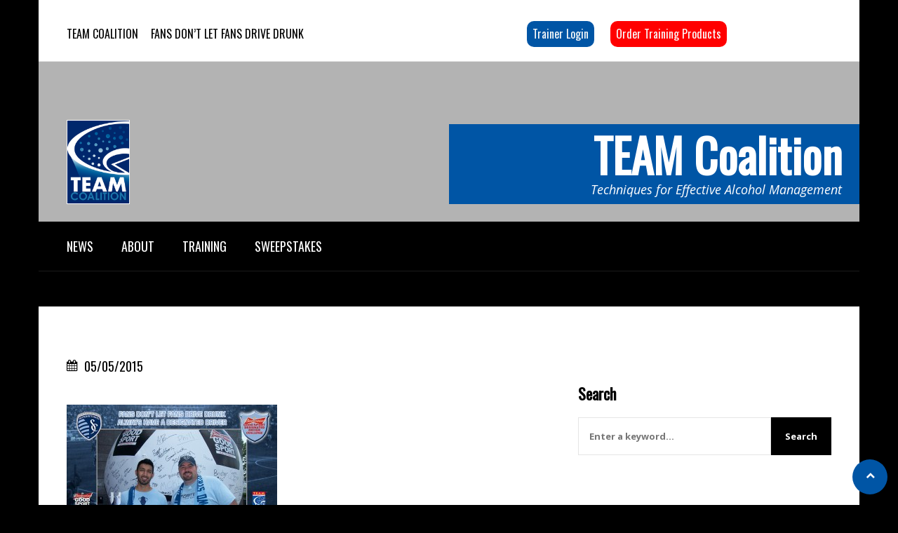

--- FILE ---
content_type: text/html; charset=UTF-8
request_url: https://teamcoalition.org/blog/responsible-sporting-kc-fans-rewarded/attachment/4824/
body_size: 38546
content:
<!DOCTYPE html>
<html lang="en-US" class="no-js">
<head>
<meta charset="UTF-8">
<meta name="viewport" content="width=device-width, initial-scale=1.0, maximum-scale=1.0, user-scalable=no" />
<link rel="profile" href="http://gmpg.org/xfn/11">
<style id="dynamic-mobmenu-inline-css" type="text/css">
@media screen and ( min-width: 782px ){
		body.admin-bar .mobmenu, body.admin-bar .mobmenu-panel, .show-nav-left.admin-bar .mobmenu-overlay, .show-nav-right.admin-bar .mobmenu-overlay {
			top: 32px!important;
		}
				body.admin-bar .mobmenu-search-holder {
				top: 82px!important;
		}
}

@media screen and ( max-width: 782px ){
	body.admin-bar .mobmenu, body.admin-bar .mobmenu-panel, .show-nav-left.admin-bar .mobmenu-overlay, .show-nav-right.admin-bar .mobmenu-overlay {
		top: 46px!important;
	}

	body.admin-bar .mob-menu-header-banner {
		top: 0px!important;
	}
		body.admin-bar .mobmenu-search-holder {
		top: 96px!important;
	}
	body.admin-bar  .mob-menu-slideout .mobmenu-search-holder {
		top: 50px!important;
	}

}

@media screen and ( max-width: 479px ) {
	.mob-menu-overlay .mobmenu-content {
		padding-top: 5%;
	}
}

@media screen and ( max-width: 782px ) {
	.mob-menu-overlay .mobmenu-content {
		padding-top: 10%;
	}
}


@media only screen and (min-width:801px){
	.mob_menu, .mobmenu-panel, .mobmenu, .mobmenu-cart-panel, .mobmenu-footer-menu-holder, .mobmenu-right-panel, .mobmenu-left-panel  {
		display: none!important;
	}
}
/* Our css Custom Options values */
@media only screen and (max-width:800px){
	.main-navigation, #submenu-container, #header, #mainmenu-container, .second-clmn, .third-clmn, .forth-clmn {
		display:none !important;
	}
}


@media only screen and (max-width:800px) {

			
	.mobmenur-container i {
		color: #fff;
	}
	.mobmenul-container i {
		color: #fff;
	}
	.mobmenul-container img {
		max-height:  30px;
		float: left;
	}
	.mobmenur-container img {
		max-height:  30px;
		float: right;
	}
	.mob-expand-submenu i {
		font-size: 25px;
	}
	#mobmenuleft li a , #mobmenuleft li a:visited, .mobmenu-content h2, .mobmenu-content h3, .show-nav-left .mob-menu-copyright, .show-nav-left .mob-expand-submenu i {
		color: #fff;

	}
	.mob-cancel-button {
		font-size: 30px!important;
	}

	/* 3rd Level Left Menu Items Background color on Hover*/
	.mobmenu-content #mobmenuleft .sub-menu  .sub-menu li a:hover {
		color: #ccc;
	}
	/* 3rd Level Left Menu Items Background color on Hover*/
	.mobmenu-content #mobmenuleft .sub-menu .sub-menu li:hover {
		background-color: #666;
	}
	.mobmenu-content #mobmenuleft li:hover, .mobmenu-content #mobmenuright li:hover  {
		background-color: #8dacba;
	}
	.mobmenu-content #mobmenuright li:hover  {
		background-color: #8dacba ;
	}
	/* 3rd Level Right Menu Items Background color on Hover*/
	.mobmenu-content #mobmenuright .sub-menu .sub-menu li:hover {
		background-color: #666;
	}
	/* 3rd Level Right Menu Items Background color on Hover*/
	.mobmenu-content #mobmenuright .sub-menu  .sub-menu li a:hover {
		color: #ccc;
	}

		.mobmenu-content #mobmenuleft .sub-menu {
		background-color: #3a3a3a ;
		margin: 0;
		color: #fff ;
		width: 100%;
		position: initial;
		height: 100%;
	}
	.mob-menu-left-bg-holder {
				opacity: 1;
		background-attachment: fixed ;
		background-position: center top ;
		-webkit-background-size:  cover;
		-moz-background-size: cover;
		background-size: cover;
	}
	.mob-menu-right-bg-holder { 
				opacity: 1;
		background-attachment: fixed ;
		background-position: center top ;
		-webkit-background-size: cover;
		-moz-background-size: cover;
		background-size:  cover;
	}
		.mobmenu-content #mobmenuleft .sub-menu a {
		color: #fff ;
	}
	.mobmenu-content #mobmenuright .sub-menu  a {
		color: #fff ;
	}
	.mobmenu-content #mobmenuright .sub-menu .sub-menu {
		background-color: inherit;
	}
	.mobmenu-content #mobmenuright .sub-menu {
		background-color: #3a3a3a ;
		margin: 0;
		color: #fff ;
		position: initial;
		width: 100%;
	}
	#mobmenuleft li:hover a, #mobmenuleft li:hover i {
		color: #fff;
	}
	#mobmenuright li a , #mobmenuright li a:visited, .show-nav-right .mob-menu-copyright, .show-nav-right .mob-expand-submenu i {
		color: #fff ;
	}
	#mobmenuright li a:hover {
		color: #fff ;
	}
	.mobmenul-container {
		top: 10px;
		margin-left: 5px;
		margin-top: 5px;
		height: 50px;
		float: left;
	}
	.mobmenur-container {
		top: 10px;
		margin-right: 5px;
		margin-top: 5px;
	}
		.mob-menu-logo-holder {
		margin-top:   5px;
		text-align:   center;
		margin-left:  0;
		margin-right: 0;
		height:       50px;
			}
	.mob-menu-header-holder {
		width:  100% ;
		background-color: #0055a5 ;
		height: 50px ;
		position:fixed;
	}
	body.mob-menu-overlay, body.mob-menu-slideout, body.mob-menu-slideout-over, body.mob-menu-slideout-top {
		padding-top: 50px;
	}
		.mobmenul-container, .mobmenur-container{
		position: absolute; 
	}
	.mobmenu-left-panel {
		background-color:#38404c;;
		width:  270px;  
	}
	.mobmenu-right-panel {
		background-color:#38404c;		width:  270px; 
	}
	.show-nav-left .mobmenu-overlay, .show-nav-right .mobmenu-overlay, .show-mob-menu-search .mobmenu-overlay  {
		background: rgba(0, 0, 0, 0.83);
	}
	.mob-menu-slideout-top .mobmenu-overlay {
		display:none!important;
	}
	.mob-menu-slideout.show-nav-left .mobmenu-push-wrap, .mob-menu-slideout.show-nav-left .mob-menu-header-holder {
		-webkit-transform: translateX(270px);
		-moz-transform: translateX(270px);
		-ms-transform: translateX(270px);
		-o-transform: translateX(270px);
		transform: translateX(270px);
	}
	.mob-menu-slideout.show-nav-right .mobmenu-push-wrap, .mob-menu-slideout.show-nav-right .mob-menu-header-holder {
		-webkit-transform: translateX(-270px);
		-moz-transform: translateX(-270px);
		-ms-transform: translateX(-270px);
		-o-transform: translateX(-270px);
		transform: translateX(-270px);
	}
	.mob-menu-slideout-top .mobmenu-panel {
		width:  100%;
		height: 100%;
		z-index: 1;
		position: fixed;
		left: 0px;
		top: 0px;
		max-height: 100%;
		-webkit-transform: translateY(-100%);
		-moz-transform: translateY(-100%);
		-ms-transform: translateY(-100%);
		-o-transform: translateY(-100%);
		transform: translateY(-100%);
	}
	.mob-menu-slideout-top.show-nav-left .show-panel, .mob-menu-slideout-top.show-nav-right .show-panel  {
		-webkit-transform: translateY(0px);
		-moz-transform: translateY(0px);
		-ms-transform: translateY(0px);
		-o-transform: translateY(0px);
		transform: translateY(0px);
		z-index: 300000;
	}
	.mob-menu-slideout-over.show-nav-left .mobmenu-left-panel {
		overflow: hidden;
	}
	.show-nav-left .mobmenu-panel.show-panel , .show-nav-right .mobmenu-panel.show-panel {
		z-index: 300000;
	}
	/* Hides everything pushed outside of it */
	.mob-menu-slideout .mobmenu-panel, .mob-menu-slideout-over .mobmenu-panel, .mob-menu-slideout .mobmenu-cart-panel, .mob-menu-slideout-over .mobmenu-cart-panel {
		position: fixed;
		top: 0;
		height: 100%;
		overflow-y: auto;
		overflow-x: auto;
		z-index: 10000;
		opacity: 1;
	}
	/*End of Mobmenu Slide Over */
	.mobmenu .headertext { 
		color: #fff ;
		text-decoration: none;
	}
	.headertext span {
		position: initial;
		line-height: 50px;
	}
	.mobmenu-search-holder {
		top: 50px;
	}
	/*Premium options  */
	
	/* Mobile Menu Frontend CSS Style*/
	body.mob-menu-overlay, body.mob-menu-slideout, body.mob-menu-slideout-over, body.mob-menu-slideout-top  {
		overflow-x: hidden;
	}
	
	.mobmenu-left-panel li a, .leftmbottom, .leftmtop{
		padding-left: 10%;
		padding-right: 10%;
	}
	.mobmenu-content li > .sub-menu li {
		padding-left: calc(10*1%);
	}

	.mobmenu-right-panel li, .rightmbottom, .rightmtop{
		padding-left: 10%;
		padding-right: 10%;
	}
	.mobmenul-container i {
		line-height: 30px;
		font-size: 30px;
		float: left;
	}
	.mobmenul-container svg {
			width: 30px;
	        margin-right: .2em;
	        margin-left: .2em;
			padding-top: 2px;
			float:left;
	}
	.show-panel svg.mob-cancel-button {
		width: 30px;
		padding: 4px;
        margin: 6px;
	}
	

	.left-menu-icon-text {
		float: left;
		line-height: 30px;
		color: #222;
	}
	.mobmenu-left-panel .mobmenu-display-name {
		color: #fff;
	}
	.right-menu-icon-text {
		float: right;
		line-height: 30px;
		color: #222;
	}
	.mobmenur-container i {
		line-height: 30px;
		font-size: 30px;
		float: right;
	}
	.mobmenur-container svg {
			width: 30px;
	        margin-right: .2em;
	        margin-left: .2em;
			padding-top: 2px;
			float: left;
	}
	.nav, .main-navigation, .genesis-nav-menu, .hide {
		display: none!important;
	}
	
	.mob-standard-logo {
		display: inline-block;
		height:50px!important;	}
	.mob-retina-logo {
		height:50px!important;	}
	.mobmenu-content #mobmenuleft > li > a:hover {
		background-color: #8dacba;
	}

	.mobmenu-content #mobmenuright > li > a:hover {
		background-color: #8dacba;
	}
	.mobmenu-left-panel .mob-cancel-button {
		color: #666;
	}
	.mobmenu-right-panel .mob-cancel-button {
		color: #666;
	}	
	
}


.mob-menu-logo-holder > .headertext span,.mobmenu input.mob-menu-search-field {
	font-family:Oswald;
	font-size:20px;
	font-weight:inherit;
	font-style:normal;
	letter-spacing:normal;
	text-transform:none;
}

.left-menu-icon-text {
	font-family:Dosis;
	font-size:inherit;
	font-weight:inherit;
	font-style:normal;
	line-height:1.5em;
	letter-spacing:normal;
	text-transform:none;
}

#mobmenuleft .mob-expand-submenu,#mobmenuleft > .widgettitle,#mobmenuleft li a,#mobmenuleft li a:visited,#mobmenuleft .mobmenu-content h2,#mobmenuleft .mobmenu-content h3,.mobmenu-left-panel .mobmenu-display-name, .mobmenu-content .mobmenu-tabs-header li {
	font-family:Open Sans;
	font-size:inherit;
	font-weight:inherit;
	font-style:normal;
	line-height:1.5em;
	letter-spacing:normal;
	text-transform:none;
}

.right-menu-icon-text {
	font-family:Dosis;
	font-size:inherit;
	font-weight:inherit;
	font-style:normal;
	line-height:1.5em;
	letter-spacing:normal;
	text-transform:none;
}

#mobmenuright li a,#mobmenuright li a:visited,#mobmenuright .mobmenu-content h2,#mobmenuright .mobmenu-content h3,.mobmenu-left-panel .mobmenu-display-name {
	font-family:Open Sans;
	font-size:inherit;
	font-weight:inherit;
	font-style:normal;
	line-height:1.5em;
	letter-spacing:normal;
	text-transform:none;
}

@media only screen and (max-width: 800px)
{
.first-clmn {
    padding-right: 20px;
    width: 100% !important;
}
}
</style><meta name='robots' content='index, follow, max-image-preview:large, max-snippet:-1, max-video-preview:-1' />

	<!-- This site is optimized with the Yoast SEO plugin v26.7 - https://yoast.com/wordpress/plugins/seo/ -->
	<title>-</title>
	<link rel="canonical" href="https://teamcoalition.org/blog/responsible-sporting-kc-fans-rewarded/attachment/4824/" />
	<meta property="og:locale" content="en_US" />
	<meta property="og:type" content="article" />
	<meta property="og:title" content="-" />
	<meta property="og:url" content="https://teamcoalition.org/blog/responsible-sporting-kc-fans-rewarded/attachment/4824/" />
	<meta property="og:site_name" content="TEAM Coalition" />
	<meta property="og:image" content="https://teamcoalition.org/blog/responsible-sporting-kc-fans-rewarded/attachment/4824" />
	<meta property="og:image:width" content="801" />
	<meta property="og:image:height" content="534" />
	<meta property="og:image:type" content="image/jpeg" />
	<script type="application/ld+json" class="yoast-schema-graph">{"@context":"https://schema.org","@graph":[{"@type":"WebPage","@id":"https://teamcoalition.org/blog/responsible-sporting-kc-fans-rewarded/attachment/4824/","url":"https://teamcoalition.org/blog/responsible-sporting-kc-fans-rewarded/attachment/4824/","name":"-","isPartOf":{"@id":"https://teamcoalition.org/#website"},"primaryImageOfPage":{"@id":"https://teamcoalition.org/blog/responsible-sporting-kc-fans-rewarded/attachment/4824/#primaryimage"},"image":{"@id":"https://teamcoalition.org/blog/responsible-sporting-kc-fans-rewarded/attachment/4824/#primaryimage"},"thumbnailUrl":"https://teamcoalition.org/wp-content/uploads/2013/05/2013SportingKC04.jpg","datePublished":"2015-05-05T23:30:20+00:00","breadcrumb":{"@id":"https://teamcoalition.org/blog/responsible-sporting-kc-fans-rewarded/attachment/4824/#breadcrumb"},"inLanguage":"en-US","potentialAction":[{"@type":"ReadAction","target":["https://teamcoalition.org/blog/responsible-sporting-kc-fans-rewarded/attachment/4824/"]}]},{"@type":"ImageObject","inLanguage":"en-US","@id":"https://teamcoalition.org/blog/responsible-sporting-kc-fans-rewarded/attachment/4824/#primaryimage","url":"https://teamcoalition.org/wp-content/uploads/2013/05/2013SportingKC04.jpg","contentUrl":"https://teamcoalition.org/wp-content/uploads/2013/05/2013SportingKC04.jpg","width":801,"height":534},{"@type":"BreadcrumbList","@id":"https://teamcoalition.org/blog/responsible-sporting-kc-fans-rewarded/attachment/4824/#breadcrumb","itemListElement":[{"@type":"ListItem","position":1,"name":"Home","item":"https://teamcoalition.org/"},{"@type":"ListItem","position":2,"name":"Responsible Sporting KC Fans Rewarded","item":"https://teamcoalition.org/blog/responsible-sporting-kc-fans-rewarded/"}]},{"@type":"WebSite","@id":"https://teamcoalition.org/#website","url":"https://teamcoalition.org/","name":"TEAM Coalition","description":"Techniques for Effective Alcohol Management","publisher":{"@id":"https://teamcoalition.org/#organization"},"potentialAction":[{"@type":"SearchAction","target":{"@type":"EntryPoint","urlTemplate":"https://teamcoalition.org/?s={search_term_string}"},"query-input":{"@type":"PropertyValueSpecification","valueRequired":true,"valueName":"search_term_string"}}],"inLanguage":"en-US"},{"@type":"Organization","@id":"https://teamcoalition.org/#organization","name":"Team Coalition","url":"https://teamcoalition.org/","logo":{"@type":"ImageObject","inLanguage":"en-US","@id":"https://teamcoalition.org/#/schema/logo/image/","url":"https://teamcoalition.org/wp-content/uploads/2014/07/logo-team-coalition.png","contentUrl":"https://teamcoalition.org/wp-content/uploads/2014/07/logo-team-coalition.png","width":98,"height":125,"caption":"Team Coalition"},"image":{"@id":"https://teamcoalition.org/#/schema/logo/image/"}}]}</script>
	<!-- / Yoast SEO plugin. -->


<link rel='dns-prefetch' href='//fonts.googleapis.com' />
<link rel="alternate" type="application/rss+xml" title="TEAM Coalition &raquo; Feed" href="https://teamcoalition.org/feed/" />
<link rel="alternate" type="application/rss+xml" title="TEAM Coalition &raquo; Comments Feed" href="https://teamcoalition.org/comments/feed/" />
<link rel="alternate" type="text/calendar" title="TEAM Coalition &raquo; iCal Feed" href="https://teamcoalition.org/events/?ical=1" />
<link rel="alternate" type="application/rss+xml" title="TEAM Coalition &raquo;  Comments Feed" href="https://teamcoalition.org/blog/responsible-sporting-kc-fans-rewarded/attachment/4824/feed/" />
<link rel="alternate" title="oEmbed (JSON)" type="application/json+oembed" href="https://teamcoalition.org/wp-json/oembed/1.0/embed?url=https%3A%2F%2Fteamcoalition.org%2Fblog%2Fresponsible-sporting-kc-fans-rewarded%2Fattachment%2F4824%2F" />
<link rel="alternate" title="oEmbed (XML)" type="text/xml+oembed" href="https://teamcoalition.org/wp-json/oembed/1.0/embed?url=https%3A%2F%2Fteamcoalition.org%2Fblog%2Fresponsible-sporting-kc-fans-rewarded%2Fattachment%2F4824%2F&#038;format=xml" />
<style id='wp-img-auto-sizes-contain-inline-css' type='text/css'>
img:is([sizes=auto i],[sizes^="auto," i]){contain-intrinsic-size:3000px 1500px}
/*# sourceURL=wp-img-auto-sizes-contain-inline-css */
</style>
<link rel='stylesheet' id='tsvg-block-css-css' href='https://teamcoalition.org/wp-content/plugins/gallery-videos/admin/css/tsvg-block.css?ver=2.4.9' type='text/css' media='all' />
<style id='wp-emoji-styles-inline-css' type='text/css'>

	img.wp-smiley, img.emoji {
		display: inline !important;
		border: none !important;
		box-shadow: none !important;
		height: 1em !important;
		width: 1em !important;
		margin: 0 0.07em !important;
		vertical-align: -0.1em !important;
		background: none !important;
		padding: 0 !important;
	}
/*# sourceURL=wp-emoji-styles-inline-css */
</style>
<link rel='stylesheet' id='wp-block-library-css' href='https://teamcoalition.org/wp-includes/css/dist/block-library/style.min.css?ver=0d754a7c6d10eb8f09bc33808172eccf' type='text/css' media='all' />
<style id='global-styles-inline-css' type='text/css'>
:root{--wp--preset--aspect-ratio--square: 1;--wp--preset--aspect-ratio--4-3: 4/3;--wp--preset--aspect-ratio--3-4: 3/4;--wp--preset--aspect-ratio--3-2: 3/2;--wp--preset--aspect-ratio--2-3: 2/3;--wp--preset--aspect-ratio--16-9: 16/9;--wp--preset--aspect-ratio--9-16: 9/16;--wp--preset--color--black: #000000;--wp--preset--color--cyan-bluish-gray: #abb8c3;--wp--preset--color--white: #ffffff;--wp--preset--color--pale-pink: #f78da7;--wp--preset--color--vivid-red: #cf2e2e;--wp--preset--color--luminous-vivid-orange: #ff6900;--wp--preset--color--luminous-vivid-amber: #fcb900;--wp--preset--color--light-green-cyan: #7bdcb5;--wp--preset--color--vivid-green-cyan: #00d084;--wp--preset--color--pale-cyan-blue: #8ed1fc;--wp--preset--color--vivid-cyan-blue: #0693e3;--wp--preset--color--vivid-purple: #9b51e0;--wp--preset--gradient--vivid-cyan-blue-to-vivid-purple: linear-gradient(135deg,rgb(6,147,227) 0%,rgb(155,81,224) 100%);--wp--preset--gradient--light-green-cyan-to-vivid-green-cyan: linear-gradient(135deg,rgb(122,220,180) 0%,rgb(0,208,130) 100%);--wp--preset--gradient--luminous-vivid-amber-to-luminous-vivid-orange: linear-gradient(135deg,rgb(252,185,0) 0%,rgb(255,105,0) 100%);--wp--preset--gradient--luminous-vivid-orange-to-vivid-red: linear-gradient(135deg,rgb(255,105,0) 0%,rgb(207,46,46) 100%);--wp--preset--gradient--very-light-gray-to-cyan-bluish-gray: linear-gradient(135deg,rgb(238,238,238) 0%,rgb(169,184,195) 100%);--wp--preset--gradient--cool-to-warm-spectrum: linear-gradient(135deg,rgb(74,234,220) 0%,rgb(151,120,209) 20%,rgb(207,42,186) 40%,rgb(238,44,130) 60%,rgb(251,105,98) 80%,rgb(254,248,76) 100%);--wp--preset--gradient--blush-light-purple: linear-gradient(135deg,rgb(255,206,236) 0%,rgb(152,150,240) 100%);--wp--preset--gradient--blush-bordeaux: linear-gradient(135deg,rgb(254,205,165) 0%,rgb(254,45,45) 50%,rgb(107,0,62) 100%);--wp--preset--gradient--luminous-dusk: linear-gradient(135deg,rgb(255,203,112) 0%,rgb(199,81,192) 50%,rgb(65,88,208) 100%);--wp--preset--gradient--pale-ocean: linear-gradient(135deg,rgb(255,245,203) 0%,rgb(182,227,212) 50%,rgb(51,167,181) 100%);--wp--preset--gradient--electric-grass: linear-gradient(135deg,rgb(202,248,128) 0%,rgb(113,206,126) 100%);--wp--preset--gradient--midnight: linear-gradient(135deg,rgb(2,3,129) 0%,rgb(40,116,252) 100%);--wp--preset--font-size--small: 13px;--wp--preset--font-size--medium: 20px;--wp--preset--font-size--large: 36px;--wp--preset--font-size--x-large: 42px;--wp--preset--spacing--20: 0.44rem;--wp--preset--spacing--30: 0.67rem;--wp--preset--spacing--40: 1rem;--wp--preset--spacing--50: 1.5rem;--wp--preset--spacing--60: 2.25rem;--wp--preset--spacing--70: 3.38rem;--wp--preset--spacing--80: 5.06rem;--wp--preset--shadow--natural: 6px 6px 9px rgba(0, 0, 0, 0.2);--wp--preset--shadow--deep: 12px 12px 50px rgba(0, 0, 0, 0.4);--wp--preset--shadow--sharp: 6px 6px 0px rgba(0, 0, 0, 0.2);--wp--preset--shadow--outlined: 6px 6px 0px -3px rgb(255, 255, 255), 6px 6px rgb(0, 0, 0);--wp--preset--shadow--crisp: 6px 6px 0px rgb(0, 0, 0);}:where(.is-layout-flex){gap: 0.5em;}:where(.is-layout-grid){gap: 0.5em;}body .is-layout-flex{display: flex;}.is-layout-flex{flex-wrap: wrap;align-items: center;}.is-layout-flex > :is(*, div){margin: 0;}body .is-layout-grid{display: grid;}.is-layout-grid > :is(*, div){margin: 0;}:where(.wp-block-columns.is-layout-flex){gap: 2em;}:where(.wp-block-columns.is-layout-grid){gap: 2em;}:where(.wp-block-post-template.is-layout-flex){gap: 1.25em;}:where(.wp-block-post-template.is-layout-grid){gap: 1.25em;}.has-black-color{color: var(--wp--preset--color--black) !important;}.has-cyan-bluish-gray-color{color: var(--wp--preset--color--cyan-bluish-gray) !important;}.has-white-color{color: var(--wp--preset--color--white) !important;}.has-pale-pink-color{color: var(--wp--preset--color--pale-pink) !important;}.has-vivid-red-color{color: var(--wp--preset--color--vivid-red) !important;}.has-luminous-vivid-orange-color{color: var(--wp--preset--color--luminous-vivid-orange) !important;}.has-luminous-vivid-amber-color{color: var(--wp--preset--color--luminous-vivid-amber) !important;}.has-light-green-cyan-color{color: var(--wp--preset--color--light-green-cyan) !important;}.has-vivid-green-cyan-color{color: var(--wp--preset--color--vivid-green-cyan) !important;}.has-pale-cyan-blue-color{color: var(--wp--preset--color--pale-cyan-blue) !important;}.has-vivid-cyan-blue-color{color: var(--wp--preset--color--vivid-cyan-blue) !important;}.has-vivid-purple-color{color: var(--wp--preset--color--vivid-purple) !important;}.has-black-background-color{background-color: var(--wp--preset--color--black) !important;}.has-cyan-bluish-gray-background-color{background-color: var(--wp--preset--color--cyan-bluish-gray) !important;}.has-white-background-color{background-color: var(--wp--preset--color--white) !important;}.has-pale-pink-background-color{background-color: var(--wp--preset--color--pale-pink) !important;}.has-vivid-red-background-color{background-color: var(--wp--preset--color--vivid-red) !important;}.has-luminous-vivid-orange-background-color{background-color: var(--wp--preset--color--luminous-vivid-orange) !important;}.has-luminous-vivid-amber-background-color{background-color: var(--wp--preset--color--luminous-vivid-amber) !important;}.has-light-green-cyan-background-color{background-color: var(--wp--preset--color--light-green-cyan) !important;}.has-vivid-green-cyan-background-color{background-color: var(--wp--preset--color--vivid-green-cyan) !important;}.has-pale-cyan-blue-background-color{background-color: var(--wp--preset--color--pale-cyan-blue) !important;}.has-vivid-cyan-blue-background-color{background-color: var(--wp--preset--color--vivid-cyan-blue) !important;}.has-vivid-purple-background-color{background-color: var(--wp--preset--color--vivid-purple) !important;}.has-black-border-color{border-color: var(--wp--preset--color--black) !important;}.has-cyan-bluish-gray-border-color{border-color: var(--wp--preset--color--cyan-bluish-gray) !important;}.has-white-border-color{border-color: var(--wp--preset--color--white) !important;}.has-pale-pink-border-color{border-color: var(--wp--preset--color--pale-pink) !important;}.has-vivid-red-border-color{border-color: var(--wp--preset--color--vivid-red) !important;}.has-luminous-vivid-orange-border-color{border-color: var(--wp--preset--color--luminous-vivid-orange) !important;}.has-luminous-vivid-amber-border-color{border-color: var(--wp--preset--color--luminous-vivid-amber) !important;}.has-light-green-cyan-border-color{border-color: var(--wp--preset--color--light-green-cyan) !important;}.has-vivid-green-cyan-border-color{border-color: var(--wp--preset--color--vivid-green-cyan) !important;}.has-pale-cyan-blue-border-color{border-color: var(--wp--preset--color--pale-cyan-blue) !important;}.has-vivid-cyan-blue-border-color{border-color: var(--wp--preset--color--vivid-cyan-blue) !important;}.has-vivid-purple-border-color{border-color: var(--wp--preset--color--vivid-purple) !important;}.has-vivid-cyan-blue-to-vivid-purple-gradient-background{background: var(--wp--preset--gradient--vivid-cyan-blue-to-vivid-purple) !important;}.has-light-green-cyan-to-vivid-green-cyan-gradient-background{background: var(--wp--preset--gradient--light-green-cyan-to-vivid-green-cyan) !important;}.has-luminous-vivid-amber-to-luminous-vivid-orange-gradient-background{background: var(--wp--preset--gradient--luminous-vivid-amber-to-luminous-vivid-orange) !important;}.has-luminous-vivid-orange-to-vivid-red-gradient-background{background: var(--wp--preset--gradient--luminous-vivid-orange-to-vivid-red) !important;}.has-very-light-gray-to-cyan-bluish-gray-gradient-background{background: var(--wp--preset--gradient--very-light-gray-to-cyan-bluish-gray) !important;}.has-cool-to-warm-spectrum-gradient-background{background: var(--wp--preset--gradient--cool-to-warm-spectrum) !important;}.has-blush-light-purple-gradient-background{background: var(--wp--preset--gradient--blush-light-purple) !important;}.has-blush-bordeaux-gradient-background{background: var(--wp--preset--gradient--blush-bordeaux) !important;}.has-luminous-dusk-gradient-background{background: var(--wp--preset--gradient--luminous-dusk) !important;}.has-pale-ocean-gradient-background{background: var(--wp--preset--gradient--pale-ocean) !important;}.has-electric-grass-gradient-background{background: var(--wp--preset--gradient--electric-grass) !important;}.has-midnight-gradient-background{background: var(--wp--preset--gradient--midnight) !important;}.has-small-font-size{font-size: var(--wp--preset--font-size--small) !important;}.has-medium-font-size{font-size: var(--wp--preset--font-size--medium) !important;}.has-large-font-size{font-size: var(--wp--preset--font-size--large) !important;}.has-x-large-font-size{font-size: var(--wp--preset--font-size--x-large) !important;}
/*# sourceURL=global-styles-inline-css */
</style>

<style id='classic-theme-styles-inline-css' type='text/css'>
/*! This file is auto-generated */
.wp-block-button__link{color:#fff;background-color:#32373c;border-radius:9999px;box-shadow:none;text-decoration:none;padding:calc(.667em + 2px) calc(1.333em + 2px);font-size:1.125em}.wp-block-file__button{background:#32373c;color:#fff;text-decoration:none}
/*# sourceURL=/wp-includes/css/classic-themes.min.css */
</style>
<style id='age-gate-custom-inline-css' type='text/css'>
:root{--ag-background-color: rgba(0,0,0,0.5);--ag-background-image-position: center center;--ag-background-image-opacity: 1;--ag-blur: 5px;}
/*# sourceURL=age-gate-custom-inline-css */
</style>
<link rel='stylesheet' id='age-gate-css' href='https://teamcoalition.org/wp-content/plugins/age-gate/dist/main.css?ver=3.7.2' type='text/css' media='all' />
<style id='age-gate-options-inline-css' type='text/css'>
:root{--ag-background-color: rgba(0,0,0,0.5);--ag-background-image-position: center center;--ag-background-image-opacity: 1;--ag-blur: 5px;}
/*# sourceURL=age-gate-options-inline-css */
</style>
<link rel='stylesheet' id='bbp-default-css' href='https://teamcoalition.org/wp-content/themes/sporty/css/bbpress.min.css?ver=2.6.14' type='text/css' media='all' />
<link rel='stylesheet' id='cpsh-shortcodes-css' href='https://teamcoalition.org/wp-content/plugins/column-shortcodes/assets/css/shortcodes.css?ver=1.0.1' type='text/css' media='all' />
<link rel='stylesheet' id='dysania_grid_style-css' href='https://teamcoalition.org/wp-content/plugins/dysania-grid-gallery/css/style.css?ver=1.0' type='text/css' media='all' />
<link rel='stylesheet' id='dysania_grid_style1-css' href='https://teamcoalition.org/wp-content/plugins/dysania-grid-gallery/css/classic/colorbox.css?ver=1.0' type='text/css' media='all' />
<link rel='stylesheet' id='tsvg-fonts-css' href='https://teamcoalition.org/wp-content/plugins/gallery-videos/public/css/tsvg-fonts.css?ver=2.4.9' type='text/css' media='all' />
<link rel='stylesheet' id='ACT_css-css' href='https://teamcoalition.org/wp-content/plugins/list-all-posts-by-authors-nested-categories-and-titles/ACT.css?ver=0d754a7c6d10eb8f09bc33808172eccf' type='text/css' media='all' />
<link rel='stylesheet' id='sporty_tabs_style-css' href='https://teamcoalition.org/wp-content/plugins/sporty-fixtures-results-sponsors/css/tabs.css?ver=1.0' type='text/css' media='all' />
<link rel='stylesheet' id='sporty_bxslider_style-css' href='https://teamcoalition.org/wp-content/plugins/sporty-fixtures-results-sponsors/css/bxslider.css?ver=1.0' type='text/css' media='all' />
<link rel='stylesheet' id='fakeloader-css' href='https://teamcoalition.org/wp-content/plugins/sporty-shortcodes-and-widgets/css/fakeloader.css?ver=1.0' type='text/css' media='all' />
<link rel='stylesheet' id='rrssb-css' href='https://teamcoalition.org/wp-content/plugins/sporty-shortcodes-and-widgets/css/rrssb.css?ver=1.0.9' type='text/css' media='all' />
<link rel='stylesheet' id='sportycpt_style-css' href='https://teamcoalition.org/wp-content/plugins/sporty-shortcodes-and-widgets/css/style.css?ver=1.0' type='text/css' media='all' />
<link rel='stylesheet' id='sporty_popup_style-css' href='https://teamcoalition.org/wp-content/plugins/sporty-shortcodes-and-widgets/css/popup.css?ver=1.0' type='text/css' media='all' />
<link rel='stylesheet' id='sporty-normalize-css' href='https://teamcoalition.org/wp-content/themes/sporty/css/normalize.css?ver=0d754a7c6d10eb8f09bc33808172eccf' type='text/css' media='all' />
<link rel='stylesheet' id='fontawesome-css' href='https://teamcoalition.org/wp-content/themes/sporty/css/fontawesome.css?ver=4.7.0' type='text/css' media='all' />
<link rel='stylesheet' id='chld_thm_cfg_parent-css' href='https://teamcoalition.org/wp-content/themes/sporty/style.css?ver=0d754a7c6d10eb8f09bc33808172eccf' type='text/css' media='all' />
<link rel='stylesheet' id='sporty-font-css' href='//fonts.googleapis.com/css?family=Open+Sans+Condensed%3A700%7COpen+Sans%3A400%2C400i%2C700&#038;subset=latin-ext&#038;ver=0d754a7c6d10eb8f09bc33808172eccf' type='text/css' media='all' />
<link rel='stylesheet' id='sporty-style-css' href='https://teamcoalition.org/wp-content/themes/sporty-child-team/style.css?ver=6.4.5.1693333843' type='text/css' media='all' />
<link rel='stylesheet' id='sporty-custom-css' href='https://teamcoalition.org/wp-content/themes/sporty-child-team/css/custom.css?ver=6.4.5.1693333843' type='text/css' media='all' />
<style id='sporty-custom-inline-css' type='text/css'>
h1, h2, h3, h4, h5, h6,#mainmenu,.sporty-submenu-wrapper,.sporty-site-title,.scores-title,.page-title,.sporty-latest-results,.logos-title,#toggleMenu,#mobile-menu,.resp-tabs-list li, .dysania-filters li a,.ytv-list-header span,.zeus-info,.zeus-text-right,.zeus-text-left, .zeus-text-center,.date-without-thumb,.fixresult-title,.blogpostdate { font-family: Oswald, sans-serif; }body,p,label,input, textarea,.button, .tablepress-id-N tbody td,.tooltipster-default .tooltipster-content { font-size:13px; }h1,.page-title { font-size:30px; }@media only screen and (max-width:800px) {h1,.page-title { font-size:26px; }}h2,.zeus-text-right,.zeus-text-left { font-size:26px; }@media only screen and (max-width:800px) {h2,.zeus-text-right,.zeus-text-left { font-size:22px; }}h3, .logos-title, .zeus-info, .scores-title, #toggleMenu { font-size:22px; }@media only screen and (max-width:800px) {h3, .logos-title, .zeus-info, .scores-title, #toggleMenu { font-size:20px; }}h4 { font-size:20px; }@media only screen and (max-width:800px) {h4 { font-size:18px; }}h5,.blogpostdate,.fixresult-title,.sporty-site-desc { font-size:18px; }@media only screen and (max-width:800px) {h5,.blogpostdate,.fixresult-title,.sporty-site-desc { font-size:16px; }}h6,.ytv-list-header span,.sporty-match-info,blockquote p,blockquote { font-size:16px; }.sporty-submenu-wrapper { font-size:14px; }#mainmenu ul { width:16em; }a,.post h3 a:hover,.postbox-date:hover,.ytv-list .ytv-active a,.ytv-list a:hover,.sporty-submenu-wrapper a:hover,#mainmenu > li:hover > a,.sporty-latest-results-center div,.sidebarbox ul li a:hover,.fixture-row a:hover,.teamlist li a:hover,.sporty-pager ul li a:hover { color:#0055A5; }blockquote,#footer .tagcloud a,#footer a[class^="tag"],#social-icons-menu .social-icons-container { border-color:#0055A5; }.flex-direction-nav li a:hover,.zeus-default .zeus-info,.post figcaption,.sporty_cancel a,.tagcloud a:hover,a[class^="tag"]:hover,.button:hover,input[type="submit"]:hover,.red,.social-icon:hover,#back-to-top,h2.resp-tab-active,body.sporty .tablepress thead th:hover,body.sporty .tablepress tfoot th:hover { background-color:#0055A5; }.ytv-canvas ::-webkit-scrollbar-thumb { background:#0055A5; }blockquote,.fixresult-title,.postbox,.blogmetadata,.tagcloud a,a[class^="tag"],.widget_categories ul li span,div.wpcf7-mail-sent-ok,div.wpcf7-mail-sent-ng,div.wpcf7-spam-blocked,div.wpcf7-validation-errors,.caption-image figcaption,ul.resp-tabs-list,h2.resp-accordion,body.sporty .tablepress .row-hover tr:hover td,li.sow-carousel-item h3 { background-color:#e1e1e1; }.fixture-row:nth-child(even),.sporty-pager ul li a,.sporty-pager ul li span,.blogpager { background:#e1e1e1; }.flex-title p,.mfp-preloader,.mfp-preloader a,.mfp-counter,.mfp-title { color:#e1e1e1; }.caption-image img { border-color:#e1e1e1; }.flex-title,.zeus-text-left,.zeus-text-right,.bx-wrapper .bx-caption,.ytv-list .ytv-thumb span,.ytv-playlists { background-color:rgba(0,0,0,0.8); }
/*# sourceURL=sporty-custom-inline-css */
</style>
<link rel='stylesheet' id='recent-posts-widget-with-thumbnails-public-style-css' href='https://teamcoalition.org/wp-content/plugins/recent-posts-widget-with-thumbnails/public.css?ver=7.1.1' type='text/css' media='all' />
<link rel='stylesheet' id='fancybox-css' href='https://teamcoalition.org/wp-content/plugins/easy-fancybox/fancybox/1.5.4/jquery.fancybox.min.css?ver=0d754a7c6d10eb8f09bc33808172eccf' type='text/css' media='screen' />
<link rel='stylesheet' id='tablepress-default-css' href='https://teamcoalition.org/wp-content/plugins/tablepress/css/build/default.css?ver=3.2.6' type='text/css' media='all' />
<link rel='stylesheet' id='tablepress-responsive-tables-css' href='https://teamcoalition.org/wp-content/plugins/tablepress-responsive-tables/css/tablepress-responsive.min.css?ver=1.7' type='text/css' media='all' />
<link rel='stylesheet' id='mm-google-webfont-oswald-css' href='//fonts.googleapis.com/css?family=Oswald%3Ainherit%2C400&#038;subset=latin%2Clatin-ext&#038;ver=0d754a7c6d10eb8f09bc33808172eccf' type='text/css' media='all' />
<link rel='stylesheet' id='mm-google-webfont-dosis-css' href='//fonts.googleapis.com/css?family=Dosis%3Ainherit%2C400&#038;subset=latin%2Clatin-ext&#038;ver=0d754a7c6d10eb8f09bc33808172eccf' type='text/css' media='all' />
<link rel='stylesheet' id='mm-google-webfont-open-sans-css' href='//fonts.googleapis.com/css?family=Open+Sans%3Ainherit%2C400&#038;subset=latin%2Clatin-ext&#038;ver=0d754a7c6d10eb8f09bc33808172eccf' type='text/css' media='all' />
<link rel='stylesheet' id='wp-document-revisions-front-css' href='https://teamcoalition.org/wp-content/plugins/wp-document-revisions/css/style-front.css?ver=3.8.1' type='text/css' media='all' />
<link rel='stylesheet' id='cssmobmenu-icons-css' href='https://teamcoalition.org/wp-content/plugins/mobile-menu/includes/css/mobmenu-icons.css?ver=0d754a7c6d10eb8f09bc33808172eccf' type='text/css' media='all' />
<link rel='stylesheet' id='cssmobmenu-css' href='https://teamcoalition.org/wp-content/plugins/mobile-menu/includes/css/mobmenu.css?ver=2.8.8' type='text/css' media='all' />
<script type="text/javascript" src="https://teamcoalition.org/wp-includes/js/jquery/jquery.min.js?ver=3.7.1" id="jquery-core-js"></script>
<script type="text/javascript" src="https://teamcoalition.org/wp-includes/js/jquery/jquery-migrate.min.js?ver=3.4.1" id="jquery-migrate-js"></script>
<script type="text/javascript" src="https://teamcoalition.org/wp-content/plugins/sporty-shortcodes-and-widgets/js/fakeloader.js?ver=1.0.0" id="fakeloader-js-js"></script>
<script type="text/javascript" src="https://teamcoalition.org/wp-content/themes/sporty/js/modernizr.js?ver=0d754a7c6d10eb8f09bc33808172eccf" id="sportymodernizr-js"></script>
<script type="text/javascript" src="https://teamcoalition.org/wp-content/plugins/mobile-menu/includes/js/mobmenu.js?ver=2.8.8" id="mobmenujs-js"></script>
<script></script><link rel="https://api.w.org/" href="https://teamcoalition.org/wp-json/" /><link rel="alternate" title="JSON" type="application/json" href="https://teamcoalition.org/wp-json/wp/v2/media/4824" /><link rel="EditURI" type="application/rsd+xml" title="RSD" href="https://teamcoalition.org/xmlrpc.php?rsd" />

<link rel='shortlink' href='https://teamcoalition.org/?p=4824' />
<style type="text/css">.dysania-filters {background-color:#1b1b1b;margin-bottom:20px;padding-bottom: 15px;}.dysania-filters li {padding:15px 0px 0px 15px;}.dysania-filters li a {padding:5px 10px 5px 10px;font-size:16px;}.dysania-filters li a {color:#ffffff;}.dysania-filters li a:hover {background-color:#262626;}.dysania-filters li a.active, .dysania-grid li a {background-color:#da1043;}.dysania-grid li .dysaniacaption {font-size:14px;}.dysania-grid li a div span {color:#ffffff;border-bottom:1px solid #da1043;border-top:1px solid #262626;}.dysania-grid li a img {-webkit-transition: all .4s ease-in-out;-moz-transition: all .4s ease-in-out;-o-transition: all .4s ease-in-out;transition: all .4s ease-in-out;} .dysania-grid li a img:hover {opacity:0.1;transform: scale(1.5) rotate(15deg);-webkit-transform: scale(1.5) rotate(15deg);-ms-transform: scale(1.5) rotate(15deg);} .dysania-grid li a.dysania-photo {background-image:url('https://teamcoalition.org/wp-content/plugins/dysania-grid-gallery/css/images/zoom.png');}.dysania-grid li a.dysania-iframe {background-image:url('https://teamcoalition.org/wp-content/plugins/dysania-grid-gallery/css/images/zoom.png');}.dysania-grid li a.dysania-link {background-image:url('https://teamcoalition.org/wp-content/plugins/dysania-grid-gallery/css/images/zoom.png');}.dysania-grid li.no-effect{opacity:0.1;}.dysania-grid li .dysaniacaption {background-color:#1b1b1b;color:#ffffff;}</style><!-- Stream WordPress user activity plugin v4.1.1 -->
<meta name="tec-api-version" content="v1"><meta name="tec-api-origin" content="https://teamcoalition.org"><link rel="alternate" href="https://teamcoalition.org/wp-json/tribe/events/v1/" /><link rel="apple-touch-icon" sizes="180x180" href="/wp-content/uploads/fbrfg/apple-touch-icon.png">
<link rel="icon" type="image/png" sizes="32x32" href="/wp-content/uploads/fbrfg/favicon-32x32.png">
<link rel="icon" type="image/png" sizes="16x16" href="/wp-content/uploads/fbrfg/favicon-16x16.png">
<link rel="manifest" href="/wp-content/uploads/fbrfg/site.webmanifest">
<link rel="mask-icon" href="/wp-content/uploads/fbrfg/safari-pinned-tab.svg" color="#5bbad5">
<link rel="shortcut icon" href="/wp-content/uploads/fbrfg/favicon.ico">
<meta name="msapplication-TileColor" content="#da532c">
<meta name="msapplication-config" content="/wp-content/uploads/fbrfg/browserconfig.xml">
<meta name="theme-color" content="#ffffff"><link rel="pingback" href="https://teamcoalition.org/xmlrpc.php"><meta name="generator" content="Powered by WPBakery Page Builder - drag and drop page builder for WordPress."/>
<style type="text/css" id="custom-background-css">
body.custom-background { background-color: #000000; background-image: url("https://teamcoalition.org/wp-content/uploads/2021/05/black-background.png"); background-position: left top; background-size: auto; background-repeat: repeat; background-attachment: scroll; }
</style>
	<style type="text/css">
.sporty-masonry-cats{ display:none; } .flexslider .slides img{width: 100% !important;} .su-row.feature-overlay{ background-color: #000; padding: 25px;position:absolute;top:0;left:0;width:100%; } .su-row.feature-overlay h4{ color: #fff; margin:0;} .page-img{height: 500px;}.pagecontainer{padding-top: 70px;} /* Post featured image caption style */.captionTC { font-size: 11px; padding-top: 5px; max-width: 570px; padding-bottom: 20px; text-align: justify !important; margin-bottom: 20px; font-weight: bold; display: block; } .feature-overlay { width: 100%; top: 20px; z-index: 9999; position: absolute; left: 0; } .feature-overlay h4 { background-color: #000000; color: white; font-size: 14px; position: absolute; bottom: 0px; left: 0px; padding-left: 10px; padding: 20px; width: 100%; display: block; line-height: 20px; }/******/.flex-title{bottom: 0; right: 0 !important;}.sporty-logo-right { padding: 25px; right: 0; position: absolute; bottom: 25px; }@media only screen and (max-width: 1050px){body .page-img{background-size: 100%;background-position: top;height: 450px;}}@media only screen and (max-width: 981px){body .page-img{height: 380px;}body .pagecontainer{padding-top: 30px;}}@media only screen and (max-width: 640px){.sporty-logo-right{position: relative;bottom:0;}body .page-img{height: 320px;}}@media only screen and (max-width: 480px){body .page-img{height: 210px;}body .pagecontainer{padding-top: 10px;}}.maincontainer .pagecontainer figure > ul > li {min-width: 320px;}</style>
		<style type="text/css" id="wp-custom-css">
			.sporty-submenu-wrapper{
	background-color: #fff;
}
.sporty-logo-right {
    text-align: right;
    background-color: #0055a5;
    width: 50%;
    color: #fff !important;
    padding: 5px 25px 10px 10px;
}
.sporty-logo-right > span{
	color: #fff !important;
}
.menu-item-3263 a, .menu-item-3264 a{
	display: inline-block;
}
.footer-widget.second-clmn{
	width: 75%;
}
.sidebarbox.related_posts_by_taxonomy ul{
	margin-left: 0;
}
.sidebarbox.related_posts_by_taxonomy ul li{
	  border-bottom: 1px solid #eee;
    margin-bottom: 10px;
    padding-bottom: 10px;
    list-style-type: none;
}
.sidebarbox.related_posts_by_taxonomy ul li a{
	  font-size: 12px;
}
.sidebarbox.related_posts_by_taxonomy ul li a:hover{
	  text-decoration: none;
}
.sidebarbox.related_posts_by_taxonomy ul li time{
	  color: #bbb;
    font-size: 11px;
}
.blogmetadata{
	display: none;
}
.datepicker.datepicker-dropdown.dropdown-menu{
	z-index: 9999 !important;
}
.hover-img-flip{
	position: relative;
	min-height: 200px;
}
.hover-img-flip img{
	position: absolute;
}
.hover-img-flip.align-right img{
		right: 0;
}
.hover-img-flip.align-left img{
		left: 0;
}
.hover-img-flip img.bottom,
.hover-img-flip:hover img.top{
	opacity:0;
}
.hover-img-flip:hover img.bottom{
	opacity:1;
}
.footer-videos p{
	color: #000 !important;
}
.footer-videos i{
	color: #fff !important;
}
.footer-videos .TS_GV_ClG_Div_Full_987{
	background: rgba(0, 0, 0, 0.6)!important;
}
.vc_slide.vc_images_carousel{
	margin: 0 auto;
}
.video-container{
	overflow: hidden;
	margin-bottom: 0;
}
.age-restricted-submit.hidden{
	display: none;
}
.age-restricted-submit{
	display: block;
}
@media only screen and (max-width: 768px) {
	.hover-img-flip.align-right img{
		right: 50%;
    transform: translateX(50%)
	}
	.hover-img-flip.align-left img{
		left: 50%;
    transform: translateX(-50%);
	}
}
@media only screen and (max-width: 640px) {
	.sporty-logo-right {
		width: 100%;
		text-align: center;
		padding: 15px;
	}
	.footer-widget.first-clmn,
	.footer-widget.second-clmn{
		width: 100%;
	}
	li#menu-item-3264,
	li#menu-item-3263{
		margin-left: 0 !important;
		text-align: center;
	}
}		</style>
		<style id="sccss">div#wptbheadline1{background:no-repeat #fff;margin:0;text-align:left;font-size:14px;padding-top:8px;padding-bottom:8px;color:#000;display:block;border-bottom:3px solid #23282d!important}#submenu{margin:0;padding:0;display:inline-block;vertical-align:bottom;float:left;position:fixed;z-index:99999;width:1024px;border-bottom:3px solid #fff}#header{padding-top:58px}li#menu-item-3263{background-color:#0055a5;border-radius:10px;padding:0!important;color:white!important;margin-top:10px!important}li#menu-item-3264{background-color:red;border-radius:10px;padding:0!important;color:white!important;margin-top:10px!important;margin-left: 20px !important}.menu-item-3263 a,.menu-item-3264 a{color:#fafafa!important;padding:5px 8px!important}.menu-item-3263 a:hover,.menu-item-3264 a:hover{color:#e1e1e1!important}@media only screen and (min-device-width :768px){li#menu-item-3263{margin-left:300px!important}}#header .logo span{color:#fff;background-color:#0055a5;letter-spacing:3px;text-transform:capitalize;font-variant:small-caps;margin:30px 0 30px 30px;padding:10px 100px 10px 30px;float:right;position:relative}body{background-image:url('https://teamcoalition.org/wp-content/uploads/2015/11/background-blue-pattern.jpg');background-repeat:repeat;background-attachment:fixed;background-position:top center;margin-top:0;margin-bottom:250px}#header .logo img{height:125px;width:auto;vertical-align:bottom;margin:15px 30px 10px 60px;float:left}.postimg{padding:1px;border:3px solid #021a40;background-color:#f0f0f0;margin-top:25px;-webkit-transition:all 1s ease;-moz-transition:all 1s ease;-o-transition:all 1s ease;-ms-transition:all 1s ease;transition:all 1s ease}.postimg:hover{-webkit-filter:drop-shadow(rgba(0,0,0,0.5) 0 5px 5px)}.wp-caption-text{font-size:9px;padding-top:5px}.post figcaption{position:absolute;left:0;padding-left:15px;padding-right:15px;padding-top:10px!important;height:130px!important;width:100%;top:auto;bottom:0;padding-bottom:10px!important}h1{margin-top:0;margin-bottom:20px;padding:0;line-height:1.3}h2{line-height:1.1}.post figcaption{position:absolute;left:0;padding-left:15px;padding-right:15px;padding-top:10px;height:100px;width:100%;top:auto;bottom:0}.maincontainer{background-color:white}p.featured-img-caption{font-size:9px;text-align:left}.logo a{color:#fff!important;text-decoration:none!important}.navcontainer ul{margin:0;padding:0;list-style-type:none}.navcontainer li{margin:0 0 .2em 0}.navcontainer a{display:block;color:#FFF;background-color:#000;width:250px;height:30px;padding:.0em .1em;text-decoration:none}.navcontainer a:hover{background-color:#0f0f0f;color:#FFF}.first-clmn{padding-right:20px;width:25%}.sidebarbox ul{padding-bottom:0;margin-bottom:10px}.second-clmn{padding-right:10px;padding-left:10px;width:25%}.third-clmn{padding-left:20px;width:25%}.forth-clmn{padding-left:20px;width:25%}.fifth-clmn{padding-left:30px;width:90%;padding-top:10px}ol,ul{padding:0 0 0 40px;list-style-type:circle}.credits{float:left;font-size:11px;padding-top:17px;padding-left:96px}#youtube-sidebar-widget ul li{width:49%!important;margin-bottom:10px;margin-right:3px}#youtube-sidebar-widget ul li{width:49%!important;float:left;margin-bottom:10px}#rps .slider{position:absolute;top:0;left:0;font-size:12px;font-family:Arial,Verdana;background:#000}#rps{float:left;position:relative;border:1px solid #000;height:200px}#rps .slider div .col{float:left;border-top:0;border-bottom:0;padding:0 0 5px}.credits{display:none}.sidebarbox{clear:both;margin-bottom:80px}h3,h4,h5,h6{margin-top:0;margin-bottom:20px;padding:0;line-height:1.3}.pageposttitle h2.post-title{font-size:14px}.pageposttitle .post-thumb{margin-left:42px;margin-right:51px;border-color:#c7c2c2;border-width:2px;border-style:solid;margin-bottom:10px;margin-top:10px;padding:3px}.listposts h2.post-title{font-size:12px;line-height:1.5;margin-bottom:0;padding-bottom:0;font-variant:normal;font-family:'Oswald',sans-serif;font-weight:normal;text-transform:none}.rightcontainer .sidebarbox:last-child{margin-bottom:0;padding-top:40px}.rpwe-thumb{border:1px solid #a2a7df!important;box-shadow:none!important;margin:2px 10px 2px 0;padding:3px!important}.rpwe-time{color:#545ec7;font-size:11px}ul.ytchagallery .ytctitle{margin:5px 0 10px 0;font-size:11px}.sidebarbox ul{padding-bottom:0;margin-bottom:10px;margin-top:10px;margin-left:10px}.bx-wrapper #wnb-bar{font-family:sans-serif;position:absolute;width:100%;z-index:99999;background:#c8cc29;text-align:center;color:#fff;height:auto;min-height:33px;top:0;left:0;border-bottom:3px solid #e4ad15;-webkit-box-shadow:0 8px 6px -6px black;-moz-box-shadow:0 8px 6px -6px black;box-shadow:0 8px 6px -6px black;font-size:14px;line-height:40px;font-weight:bold;font-style:oblique;font-variant:small-caps}#wnb-bar{background-color:white;position:fixed;background-color:#fae985;background-image:-moz-linear-gradient(top,#fae985,#f9e363);background-image:-ms-linear-gradient(top,#fae985,#f9e363);background-image:-webkit-gradient(linear,0 0,0 100%,from(#fae985),to(#f9e363));background-image:-webkit-linear-gradient(top,#fae985,#f9e363);background-image:-o-linear-gradient(top,#fae985,#f9e363);background-image:linear-gradient(top,#fae985,#f9e363);background-repeat:repeat-x;filter:progid:DXImageTransform.Microsoft.gradient(startColorstr='#fae985',endColorstr='#f9e363',GradientType=0)}#wnb-bar span{color:#dcaa18;text-shadow:0 -1px 0 rgba(195,191,23,0)}.rpwe-block ul{list-style:none!important;margin-left:0!important;padding-left:0!important}.rpwe-block li{border-bottom:1px solid #eee;margin-bottom:10px;padding-bottom:10px;list-style-type:none}.rpwe-block a{display:inline!important;text-decoration:none}.rpwe-block h3{background:none!important;clear:none;margin-bottom:0!important;margin-top:0!important;font-weight:400;font-size:12px!important;line-height:1.5em}.rpwe-thumb{border:1px solid #EEE!important;box-shadow:none!important;margin:2px 10px 2px 0;padding:3px!important}.rpwe-summary{font-size:12px}.rpwe-time{color:#bbb;font-size:11px}.rpwe-comment{color:#bbb;font-size:11px;padding-left:5px}.rpwe-alignleft{display:inline;float:left}.rpwe-alignright{display:inline;float:right}.rpwe-aligncenter{display:block;margin-left:auto;margin-right:auto}.rpwe-clearfix:before,.rpwe-clearfix:after{content:"";display:table!important}.rpwe-clearfix:after{clear:both}.rpwe-clearfix{zoom:1}@media screen and (max-width:900px){a#toggleMenu, a#mobile-menu{display:inline-block !important;}}</style><noscript><style> .wpb_animate_when_almost_visible { opacity: 1; }</style></noscript><link rel='stylesheet' id='tsvg-fonts-296584-css' href='https://teamcoalition.org/wp-content/plugins/gallery-videos/public/css/tsvg-fonts.css?ver=1768788139' type='text/css' media='all' />
<link rel='stylesheet' id='su-shortcodes-css' href='https://teamcoalition.org/wp-content/plugins/shortcodes-ultimate/includes/css/shortcodes.css?ver=7.4.7' type='text/css' media='all' />
</head>
<body class="attachment wp-singular attachment-template-default single single-attachment postid-4824 attachmentid-4824 attachment-jpeg custom-background wp-theme-sporty wp-child-theme-sporty-child-team tribe-no-js page-template-team sporty no-bg-img mob-menu-slideout-over wpb-js-composer js-comp-ver-8.0.1 vc_responsive">
        <div id="fakeloader"></div>
      
    <div id="fakeloader-container">
        <div id="submenu-container">
    <div class="sporty-submenu-wrapper">
    <div class="sporty-submenu-table">
        <div class="sporty-submenu-left">
           <a id="mobile-menu" href="#">Sub Menu</a>
<nav id="sporty-submenu" class="menu-top-menu-container"><ul id="menu-top-menu" class="nav menu"><li id="menu-item-79" class="menu-item menu-item-type-custom menu-item-object-custom menu-item-home menu-item-79"><a href="https://teamcoalition.org">TEAM COALITION</a></li>
<li id="menu-item-80" class="menu-item menu-item-type-custom menu-item-object-custom menu-item-80"><a target="_blank" href="http://fansdontletfansdrivedrunk.org/">FANS DON’T LET FANS DRIVE DRUNK</a></li>
<li id="menu-item-3263" class="menu-item menu-item-type-custom menu-item-object-custom menu-item-3263"><a target="_blank" href="https://trainingdatabase.teamcoalition.org/">Trainer Login</a></li>
<li id="menu-item-3264" class="menu-item menu-item-type-custom menu-item-object-custom menu-item-3264"><a target="_blank" href="https://teamcoalition.org/training/order-products/">Order Training Products</a></li>
</ul></nav>        </div>
        <div class="sporty-submenu-right">
            <ul class="sporty-social-icons">
</ul>        </div>
    </div>
    </div>    
</div>
        <header id="header">
                
            <div class="sporty-logo-wrapper">
<div class="sporty-logo">
    <div class="sporty-logo-left">
                <a href="https://teamcoalition.org/"><img src="https://teamcoalition.org/wp-content/uploads/2021/06/4-TEAM-Logo-Organizational-Full-Color-White-Border-Low-Res.jpg" alt="TEAM Coalition" /></a>
            </div>
    <div class="sporty-logo-right">
         
                <span class="sporty-site-title">TEAM Coalition</span>
                        <span class="sporty-site-desc">Techniques for Effective Alcohol Management</span>
                    </div>
</div>
</div>            </header>
        <div class="clear"></div>
                <div id="mainmenu-container">
            <a id="toggleMenu" href="#">Menu</a>
            <nav class="menu-main-menu-container"><ul id="mainmenu" class="nav menu"><li id="menu-item-51" class="menu-item menu-item-type-post_type menu-item-object-page menu-item-has-children menu-item-51"><a href="https://teamcoalition.org/news/"><span>News</span></a>
<ul class="sub-menu">
	<li id="menu-item-203240" class="menu-item menu-item-type-post_type menu-item-object-page menu-item-203240"><a href="https://teamcoalition.org/news/calendar/"><span>Calendar</span></a></li>
	<li id="menu-item-278327" class="menu-item menu-item-type-post_type menu-item-object-page menu-item-278327"><a href="https://teamcoalition.org/news/editorials-articles/"><span>Editorials &#038; Articles</span></a></li>
	<li id="menu-item-112901" class="menu-item menu-item-type-post_type menu-item-object-page menu-item-112901"><a href="https://teamcoalition.org/news/media-kit/"><span>Media Kit</span></a></li>
	<li id="menu-item-95405" class="menu-item menu-item-type-post_type menu-item-object-page menu-item-95405"><a href="https://teamcoalition.org/media-mentions/"><span>Media Mentions</span></a></li>
	<li id="menu-item-102159" class="menu-item menu-item-type-post_type menu-item-object-page menu-item-102159"><a href="https://teamcoalition.org/news/annual-reports/"><span>Annual Reports</span></a></li>
	<li id="menu-item-102070" class="menu-item menu-item-type-post_type menu-item-object-page menu-item-102070"><a href="https://teamcoalition.org/news/resources/"><span>Resources</span></a></li>
	<li id="menu-item-97505" class="menu-item menu-item-type-post_type menu-item-object-page menu-item-97505"><a href="https://teamcoalition.org/news/newsletters/"><span>Newsletter Archive</span></a></li>
</ul>
</li>
<li id="menu-item-159" class="menu-item menu-item-type-custom menu-item-object-custom menu-item-has-children menu-item-159"><a href="https://teamcoalition.org/about/"><span>About</span></a>
<ul class="sub-menu">
	<li id="menu-item-53" class="menu-item menu-item-type-post_type menu-item-object-page menu-item-53"><a href="https://teamcoalition.org/about/about-team-history/"><span>History</span></a></li>
	<li id="menu-item-106837" class="menu-item menu-item-type-post_type menu-item-object-page menu-item-106837"><a href="https://teamcoalition.org/about/membership-benefits/"><span>Membership</span></a></li>
	<li id="menu-item-300" class="menu-item menu-item-type-post_type menu-item-object-page menu-item-300"><a href="https://teamcoalition.org/about/members-and-partners/"><span>Members / Partners</span></a></li>
	<li id="menu-item-56" class="menu-item menu-item-type-post_type menu-item-object-page menu-item-56"><a href="https://teamcoalition.org/about/board-and-staff/"><span>Board and Staff</span></a></li>
	<li id="menu-item-97175" class="menu-item menu-item-type-post_type menu-item-object-page menu-item-97175"><a href="https://teamcoalition.org/about/committee-structure/"><span>Committees</span></a></li>
	<li id="menu-item-100066" class="menu-item menu-item-type-post_type menu-item-object-page menu-item-100066"><a href="https://teamcoalition.org/about/governance/"><span>Governance</span></a></li>
	<li id="menu-item-9364" class="menu-item menu-item-type-post_type menu-item-object-page menu-item-9364"><a href="https://teamcoalition.org/contact/"><span>Contact Us</span></a></li>
	<li id="menu-item-58" class="menu-item menu-item-type-post_type menu-item-object-page menu-item-58"><a href="https://teamcoalition.org/about/privacy/"><span>Privacy</span></a></li>
</ul>
</li>
<li id="menu-item-59" class="menu-item menu-item-type-post_type menu-item-object-page menu-item-has-children menu-item-59"><a href="https://teamcoalition.org/training/"><span>Training</span></a>
<ul class="sub-menu">
	<li id="menu-item-676" class="menu-item menu-item-type-custom menu-item-object-custom menu-item-676"><a target="_blank" href="http://team.gndev.com/default.asp"><span>Trainer Login</span></a></li>
	<li id="menu-item-62" class="menu-item menu-item-type-post_type menu-item-object-page menu-item-has-children menu-item-62"><a href="https://teamcoalition.org/training/instructor-development-program/"><span>Trainer Certification</span></a>
	<ul class="sub-menu">
		<li id="menu-item-63" class="menu-item menu-item-type-post_type menu-item-object-page menu-item-63"><a href="https://teamcoalition.org/training/instructor-development-program/workshops/"><span>Train-the-Trainer Workshops</span></a></li>
		<li id="menu-item-106299" class="menu-item menu-item-type-custom menu-item-object-custom menu-item-106299"><a href="http://teamcoalition.org/training/order-products/"><span>Registration Form</span></a></li>
	</ul>
</li>
	<li id="menu-item-106044" class="menu-item menu-item-type-post_type menu-item-object-page menu-item-has-children menu-item-106044"><a href="https://teamcoalition.org/training/employees-certification/"><span>Employee Certification</span></a>
	<ul class="sub-menu">
		<li id="menu-item-106370" class="menu-item menu-item-type-post_type menu-item-object-page menu-item-106370"><a href="https://teamcoalition.org/training/online-employee-training-set-up/"><span>Online Employee Training Set-Up</span></a></li>
	</ul>
</li>
	<li id="menu-item-675" class="menu-item menu-item-type-custom menu-item-object-custom menu-item-675"><a target="_blank" href="https://teamcoalition.org/training/order-products/"><span>Order Training Products</span></a></li>
	<li id="menu-item-5262" class="menu-item menu-item-type-post_type menu-item-object-page menu-item-5262"><a href="https://teamcoalition.org/training/prices/"><span>Prices</span></a></li>
	<li id="menu-item-106087" class="menu-item menu-item-type-post_type menu-item-object-page menu-item-has-children menu-item-106087"><a href="https://teamcoalition.org/training/resources/"><span>Resources</span></a>
	<ul class="sub-menu">
		<li id="menu-item-106882" class="menu-item menu-item-type-post_type menu-item-object-page menu-item-106882"><a href="https://teamcoalition.org/training/policies/"><span>Policies</span></a></li>
		<li id="menu-item-310839" class="menu-item menu-item-type-post_type menu-item-object-page menu-item-310839"><a href="https://teamcoalition.org/training/features/"><span>Features</span></a></li>
		<li id="menu-item-106881" class="menu-item menu-item-type-post_type menu-item-object-page menu-item-106881"><a href="https://teamcoalition.org/training/state-laws/"><span>State Laws</span></a></li>
		<li id="menu-item-106879" class="menu-item menu-item-type-post_type menu-item-object-page menu-item-106879"><a href="https://teamcoalition.org/training/master-trainers/"><span>Master Trainers</span></a></li>
		<li id="menu-item-106880" class="menu-item menu-item-type-post_type menu-item-object-page menu-item-106880"><a href="https://teamcoalition.org/training/intro-video/"><span>Introduction Video</span></a></li>
		<li id="menu-item-106883" class="menu-item menu-item-type-post_type menu-item-object-page menu-item-106883"><a href="https://teamcoalition.org/training/faq/"><span>FAQs</span></a></li>
	</ul>
</li>
	<li id="menu-item-36026" class="menu-item menu-item-type-post_type menu-item-object-page menu-item-36026"><a href="https://teamcoalition.org/training/awards/"><span>Awards</span></a></li>
</ul>
</li>
<li id="menu-item-73" class="menu-item menu-item-type-post_type menu-item-object-page menu-item-has-children menu-item-73"><a href="https://teamcoalition.org/sweepstakes/"><span>Sweepstakes</span></a>
<ul class="sub-menu">
	<li id="menu-item-213809" class="menu-item menu-item-type-post_type menu-item-object-page menu-item-213809"><a href="https://teamcoalition.org/sweepstakes/mls/"><span>MLS</span></a></li>
	<li id="menu-item-76" class="menu-item menu-item-type-post_type menu-item-object-page menu-item-76"><a href="https://teamcoalition.org/sweepstakes/nascar/"><span>NASCAR</span></a></li>
	<li id="menu-item-77" class="menu-item menu-item-type-post_type menu-item-object-page menu-item-77"><a href="https://teamcoalition.org/sweepstakes/nba/"><span>NBA</span></a></li>
	<li id="menu-item-78" class="menu-item menu-item-type-post_type menu-item-object-page menu-item-78"><a href="https://teamcoalition.org/sweepstakes/nfl/"><span>NFL</span></a></li>
	<li id="menu-item-2513" class="menu-item menu-item-type-post_type menu-item-object-page menu-item-2513"><a href="https://teamcoalition.org/sweepstakes/nhl/"><span>NHL</span></a></li>
	<li id="menu-item-35001" class="menu-item menu-item-type-post_type menu-item-object-page menu-item-35001"><a href="https://teamcoalition.org/sweepstakes/ncaa/"><span>NCAA</span></a></li>
	<li id="menu-item-112019" class="menu-item menu-item-type-post_type menu-item-object-page menu-item-112019"><a href="https://teamcoalition.org/sweepstakes/baseball/"><span>Baseball</span></a></li>
	<li id="menu-item-75" class="menu-item menu-item-type-post_type menu-item-object-page menu-item-75"><a href="https://teamcoalition.org/sweepstakes/live-nation/"><span>Live Nation</span></a></li>
</ul>
</li>
</ul></nav>        </div>
                <div class="maincontainer">
<div class="page-title">
    <h1></h1>
</div>
<section class="pagecontainer">
    <article class="leftcontainer ">
    <div class="blogpostdate">05/05/2015</div>                        
        <p class="attachment"><a href='https://teamcoalition.org/wp-content/uploads/2013/05/2013SportingKC04.jpg'><img fetchpriority="high" decoding="async" width="300" height="200" src="https://teamcoalition.org/wp-content/uploads/2013/05/2013SportingKC04-300x200.jpg" class="attachment-medium size-medium" alt="" srcset="https://teamcoalition.org/wp-content/uploads/2013/05/2013SportingKC04-300x200.jpg 300w, https://teamcoalition.org/wp-content/uploads/2013/05/2013SportingKC04.jpg 801w" sizes="(max-width: 300px) 100vw, 300px" /></a></p>
        <div class="clear"></div>
                            <div class="blogmetadata">
                <div>
                    <strong>Author: </strong>Sam - TEAM Coalition                </div>
                                            </div>
         
        <div id="sporty-share-buttons" class="sporty-share-buttons">
<h5>Share This Post</h5>    
<ul class="rrssb-buttons">

    <li class="rrssb-email">
        <a href="mailto:?Subject=">
            <span class="rrssb-icon">
            <svg xmlns="http://www.w3.org/2000/svg" width="24" height="24" viewBox="0 0 24 24"><path d="M21.386 2.614H2.614A2.345 2.345 0 0 0 .279 4.961l-.01 14.078a2.353 2.353 0 0 0 2.346 2.347h18.771a2.354 2.354 0 0 0 2.347-2.347V4.961a2.356 2.356 0 0 0-2.347-2.347zm0 4.694L12 13.174 2.614 7.308V4.961L12 10.827l9.386-5.866v2.347z"/></svg>
          </span>
            <span class="rrssb-text">email</span>
        </a>
    </li>

    <li class="rrssb-facebook">
        <a href="https://www.facebook.com/sharer/sharer.php?u=https://teamcoalition.org/blog/responsible-sporting-kc-fans-rewarded/attachment/4824/" class="popup">
            <span class="rrssb-icon">
            <svg xmlns="http://www.w3.org/2000/svg" viewBox="0 0 29 29"><path d="M26.4 0H2.6C1.714 0 0 1.715 0 2.6v23.8c0 .884 1.715 2.6 2.6 2.6h12.393V17.988h-3.996v-3.98h3.997v-3.062c0-3.746 2.835-5.97 6.177-5.97 1.6 0 2.444.173 2.845.226v3.792H21.18c-1.817 0-2.156.9-2.156 2.168v2.847h5.045l-.66 3.978h-4.386V29H26.4c.884 0 2.6-1.716 2.6-2.6V2.6c0-.885-1.716-2.6-2.6-2.6z"/></svg>
          </span>
            <span class="rrssb-text">facebook</span>
        </a>
    </li>

    <li class="rrssb-twitter">
        <a href="https://twitter.com/intent/tweet?text=https://teamcoalition.org/blog/responsible-sporting-kc-fans-rewarded/attachment/4824/" class="popup">
            <span class="rrssb-icon">
            <svg xmlns="http://www.w3.org/2000/svg" viewBox="0 0 28 28"><path d="M24.253 8.756C24.69 17.08 18.297 24.182 9.97 24.62a15.093 15.093 0 0 1-8.86-2.32c2.702.18 5.375-.648 7.507-2.32a5.417 5.417 0 0 1-4.49-3.64c.802.13 1.62.077 2.4-.154a5.416 5.416 0 0 1-4.412-5.11 5.43 5.43 0 0 0 2.168.387A5.416 5.416 0 0 1 2.89 4.498a15.09 15.09 0 0 0 10.913 5.573 5.185 5.185 0 0 1 3.434-6.48 5.18 5.18 0 0 1 5.546 1.682 9.076 9.076 0 0 0 3.33-1.317 5.038 5.038 0 0 1-2.4 2.942 9.068 9.068 0 0 0 3.02-.85 5.05 5.05 0 0 1-2.48 2.71z"/></svg>
          </span>
            <span class="rrssb-text">twitter</span>
        </a>
    </li>

    <li class="rrssb-googleplus">
        <a href="https://plus.google.com/share?url=%20https://teamcoalition.org/blog/responsible-sporting-kc-fans-rewarded/attachment/4824/" class="popup">
            <span class="rrssb-icon">
            <svg xmlns="http://www.w3.org/2000/svg" width="24" height="24" viewBox="0 0 24 24"><path d="M21 8.29h-1.95v2.6h-2.6v1.82h2.6v2.6H21v-2.6h2.6v-1.885H21V8.29zM7.614 10.306v2.925h3.9c-.26 1.69-1.755 2.925-3.9 2.925-2.34 0-4.29-2.016-4.29-4.354s1.885-4.353 4.29-4.353c1.104 0 2.014.326 2.794 1.105l2.08-2.08c-1.3-1.17-2.924-1.883-4.874-1.883C3.65 4.586.4 7.835.4 11.8s3.25 7.212 7.214 7.212c4.224 0 6.953-2.988 6.953-7.082 0-.52-.065-1.104-.13-1.624H7.614z"/></svg>            </span>
            <span class="rrssb-text">google+</span>
        </a>
    </li>

    <li class="rrssb-linkedin">
        <a href="http://www.linkedin.com/shareArticle?mini=true&amp;url=https://teamcoalition.org/blog/responsible-sporting-kc-fans-rewarded/attachment/4824/&amp;title=Ridiculously%20Responsive%20Social%20Sharing%20Buttons&amp;summary=Responsive%20social%20icons%20by%20KNI%20Labs" class="popup">
            <span class="rrssb-icon">
            <svg xmlns="http://www.w3.org/2000/svg" viewBox="0 0 28 28"><path d="M25.424 15.887v8.447h-4.896v-7.882c0-1.98-.71-3.33-2.48-3.33-1.354 0-2.158.91-2.514 1.802-.13.315-.162.753-.162 1.194v8.216h-4.9s.067-13.35 0-14.73h4.9v2.087c-.01.017-.023.033-.033.05h.032v-.05c.65-1.002 1.812-2.435 4.414-2.435 3.222 0 5.638 2.106 5.638 6.632zM5.348 2.5c-1.676 0-2.772 1.093-2.772 2.54 0 1.42 1.066 2.538 2.717 2.546h.032c1.71 0 2.77-1.132 2.77-2.546C8.056 3.593 7.02 2.5 5.344 2.5h.005zm-2.48 21.834h4.896V9.604H2.867v14.73z"/></svg>
          </span>
            <span class="rrssb-text">linkedin</span>
        </a>
    </li>
    
    <li class="rrssb-pinterest">
        <!-- Replace href with your meta and URL information.  -->
        <a href="http://pinterest.com/pin/create/button/?url=https://teamcoalition.org/blog/responsible-sporting-kc-fans-rewarded/attachment/4824/&amp;media=https://teamcoalition.org/wp-content/uploads/2013/05/2013SportingKC04.jpg&amp;description=" class="popup">
          <span class="rrssb-icon">
            <svg xmlns="http://www.w3.org/2000/svg" viewBox="0 0 28 28"><path d="M14.02 1.57c-7.06 0-12.784 5.723-12.784 12.785S6.96 27.14 14.02 27.14c7.062 0 12.786-5.725 12.786-12.785 0-7.06-5.724-12.785-12.785-12.785zm1.24 17.085c-1.16-.09-1.648-.666-2.558-1.22-.5 2.627-1.113 5.146-2.925 6.46-.56-3.972.822-6.952 1.462-10.117-1.094-1.84.13-5.545 2.437-4.632 2.837 1.123-2.458 6.842 1.1 7.557 3.71.744 5.226-6.44 2.924-8.775-3.324-3.374-9.677-.077-8.896 4.754.19 1.178 1.408 1.538.49 3.168-2.13-.472-2.764-2.15-2.683-4.388.132-3.662 3.292-6.227 6.46-6.582 4.008-.448 7.772 1.474 8.29 5.24.58 4.254-1.815 8.864-6.1 8.532v.003z"/></svg>
          </span>
          <span class="rrssb-text">pinterest</span>
        </a>
      </li>

    <li class="rrssb-vk">
        <a href="http://vk.com/share.php?url=https://teamcoalition.org/blog/responsible-sporting-kc-fans-rewarded/attachment/4824/" class="popup">
            <span class="rrssb-icon">
            <svg xmlns="http://www.w3.org/2000/svg" width="28" height="28" viewBox="70 70 378.7 378.7"><path d="M254.998 363.106h21.217s6.408-.706 9.684-4.23c3.01-3.24 2.914-9.32 2.914-9.32s-.415-28.47 12.796-32.663c13.03-4.133 29.755 27.515 47.482 39.685 13.407 9.206 23.594 7.19 23.594 7.19l47.407-.662s24.797-1.53 13.038-21.027c-.96-1.594-6.85-14.424-35.247-40.784-29.728-27.59-25.743-23.126 10.063-70.85 21.807-29.063 30.523-46.806 27.8-54.405-2.596-7.24-18.636-5.326-18.636-5.326l-53.375.33s-3.96-.54-6.892 1.216c-2.87 1.716-4.71 5.726-4.71 5.726s-8.452 22.49-19.714 41.618c-23.77 40.357-33.274 42.494-37.16 39.984-9.037-5.842-6.78-23.462-6.78-35.983 0-39.112 5.934-55.42-11.55-59.64-5.802-1.4-10.076-2.327-24.915-2.48-19.046-.192-35.162.06-44.29 4.53-6.072 2.975-10.757 9.6-7.902 9.98 3.528.47 11.516 2.158 15.75 7.92 5.472 7.444 5.28 24.154 5.28 24.154s3.145 46.04-7.34 51.758c-7.193 3.922-17.063-4.085-38.253-40.7-10.855-18.755-19.054-39.49-19.054-39.49s-1.578-3.873-4.398-5.947c-3.42-2.51-8.2-3.307-8.2-3.307l-50.722.33s-7.612.213-10.41 3.525c-2.488 2.947-.198 9.036-.198 9.036s39.707 92.902 84.672 139.72c41.234 42.93 88.048 40.112 88.048 40.112"/></svg>
          </span>
            <span class="rrssb-text">vk.com</span>
        </a>
    </li>
</ul>
</div>                            
             
  
<div id="sporty_comment_form" class="sporty_comment_form">   
        	<div id="respond" class="comment-respond">
		<h3>Leave a Reply<span class="sporty_cancel"><a rel="nofollow" id="cancel-comment-reply-link" href="/blog/responsible-sporting-kc-fans-rewarded/attachment/4824/#respond" style="display:none;">Cancel reply</a></span></h3><form action="https://teamcoalition.org/wp-comments-post.php" method="post" id="commentform" class="comment-form"><p class="comment-notes"><span id="email-notes">Your email address will not be published.</span> <span class="required-field-message">Required fields are marked <span class="required">*</span></span></p><p class="comment-form-comment"><label for="comment">Comment <span class="required">*</span></label> <textarea id="comment" name="comment" cols="45" rows="8" maxlength="65525" required="required"></textarea></p><p class="comment-form-author"><label for="author">Name <span class="required">*</span></label> <input id="author" name="author" type="text" value="" size="30" maxlength="245" autocomplete="name" required="required" /></p>
<p class="comment-form-email"><label for="email">Email <span class="required">*</span></label> <input id="email" name="email" type="text" value="" size="30" maxlength="100" aria-describedby="email-notes" autocomplete="email" required="required" /></p>
<p class="comment-form-url"><label for="url">Website</label> <input id="url" name="url" type="text" value="" size="30" maxlength="200" autocomplete="url" /></p>
<p class="comment-form-cookies-consent"><input id="wp-comment-cookies-consent" name="wp-comment-cookies-consent" type="checkbox" value="yes" /> <label for="wp-comment-cookies-consent">Save my name, email, and website in this browser for the next time I comment.</label></p>
<p class="form-submit"><input name="submit" type="submit" id="submit" class="button" value="Post Comment" /> <input type='hidden' name='comment_post_ID' value='4824' id='comment_post_ID' />
<input type='hidden' name='comment_parent' id='comment_parent' value='0' />
</p><p style="display: none;"><input type="hidden" id="akismet_comment_nonce" name="akismet_comment_nonce" value="87f60b747a" /></p><p style="display: none !important;" class="akismet-fields-container" data-prefix="ak_"><label>&#916;<textarea name="ak_hp_textarea" cols="45" rows="8" maxlength="100"></textarea></label><input type="hidden" id="ak_js_1" name="ak_js" value="167"/><script>document.getElementById( "ak_js_1" ).setAttribute( "value", ( new Date() ).getTime() );</script></p></form>	</div><!-- #respond -->
	</div>    
    </article>
            <aside class="rightcontainer">
            <div id="search-3" class="sidebarbox widget_search"><h3>Search</h3><form method="get" class="searchbox" id="searchform" action="https://teamcoalition.org/">
    <div class="searchbox-left">
        <input type="text" class="searchtext" name="s" id="s" placeholder="Enter a keyword..." />
    </div>
    <div class="searchbox-right">
        <input type="submit" class="button" name="submit" id="searchsubmit" value="Search"  />
    </div>
</form></div>        </aside>
      
</section>

<footer id="footer">
                <div id="footer-widgets">
        <div class="footer-widget first-clmn">
            <div id="black-studio-tinymce-2" class="sidebarbox widget_black_studio_tinymce"><h3>CONTACT US</h3><div class="textwidget"><p><span style="color: #999999;">If you would like more information or have any questions about TEAM training, </span><span style="color: #ffffff;"><strong><a style="color: #ffffff;" href="https://teamcoalition.org/contact/" target="_blank" rel="noopener">please contact us</a></strong></span><span style="color: #999999;">.</span></p>
<p><strong><span style="color: #808080;">By Phone:</span></strong><br />
<span style="color: #808080;">877-2-TEAM-CO (877-283-2626)</span><br />
<span style="color: #808080;">703-647-7430</span></p>
<p><strong><span style="color: #808080;">By Mail:</span></strong><br />
<span style="color: #808080;">TEAM Coalition</span><br />
<span style="color: #808080;">1800 Diagonal Road</span><br />
<span style="color: #808080;">Suite 600, PMB #1084</span><br />
<span style="color: #808080;">Alexandria, VA 22314</span></p>
<p style="text-align: left;"><span style="color: #808080;"><strong>By Email:</strong></span><br />
<span style="color: #ffffff;"><a style="color: #ffffff;" href="mailto:info@teamcoalition.org">info@teamcoalition.org</a><br />
<a style="color: #ffffff;" href="mailto:training@teamcoalition.org">training@teamcoalition.org</a></span><br />
<span style="color: #808080;"><br style="color: #000000; font-family: Verdana, Arial, Helvetica; font-size: 11px; font-style: normal; font-variant: normal; font-weight: normal; letter-spacing: normal; line-height: normal; text-align: start; text-indent: 0px; text-transform: none; background-color: #ffffff;" /><a href="https://teamcoalition.org/wp-content/uploads/2021/06/4-TEAM-Logo-Organizational-Full-Color-White-Border-Low-Res.jpg"><img class="aligncenter wp-image-112851" src="https://teamcoalition.org/wp-content/uploads/2021/06/4-TEAM-Logo-Organizational-Full-Color-White-Border-Low-Res-225x300.jpg" alt="" width="100" height="133" /></a></span></p>
</div></div>        </div>
        <div class="footer-widget second-clmn">
            <div id="black-studio-tinymce-3" class="sidebarbox widget_black_studio_tinymce"><div class="textwidget"><p><div class="su-row"><div class="su-column su-column-size-1-4"><div class="su-column-inner su-u-clearfix su-u-trim"></p>
<h2><span style="color: #ffffff;">FIND US ONLINE</span></h2>
<hr/>
<p><a href="https://www.facebook.com/FansDontLetFansDriveDrunk" target="_blank" rel="noopener"><img class="alignnone wp-image-274 size-full" src="https://teamcoalition.org/wp-content/uploads/2014/07/icon-fb.jpg" alt="icon-fb" width="34" height="32" /></a>  <a href="https://twitter.com/responsiblefans" target="_blank" rel="noopener"><img class="alignnone wp-image-276 size-full" src="https://teamcoalition.org/wp-content/uploads/2014/07/icon-tw.jpg" alt="icon-tw" width="34" height="32" /></a>   <a href="https://www.youtube.com/teamcoalition" target="_blank" rel="noopener"><img class="alignnone wp-image-277 size-full" src="https://teamcoalition.org/wp-content/uploads/2014/07/icon-yt.jpg" alt="icon-yt" width="34" height="32" /></a>   <a href="https://www.linkedin.com/company/team-coalition" target="_blank" rel="noopener"><img class="alignnone wp-image-275 size-full" src="https://teamcoalition.org/wp-content/uploads/2021/02/icon-li.jpg" alt="icon-li" width="34" height="32" /></a></p>
<p></div></div> <div class="su-column su-column-size-3-4"><div class="su-column-inner su-u-clearfix su-u-trim"></p>
<h2><span style="color: #ffffff;">LATEST VIDEOS</span></h2>
<p><section class="tsvg-section-296584"  id="tsvg-section-296584" style="display:none;" ><style type="text/css">
	section.tsvg-section-296584{
		margin-bottom:50px;
	}
	.tsvg-main-content-296584{
		margin-right:unset !important;
		margin-left:unset !important;
	}
	.tsvg-section-296584 {
		width: 100%!important;
		max-width: 100%!important;
		display:flex;
		flex-direction: column;
		height: auto;
		position: relative;
		padding: 0;
		margin: 0;
	}
			#tsvg-section-296584 main.tsvg-main-content-296584 >figure> ul,
		#tsvg-section-296584 nav > ul {
			margin: 0;
			margin-left:calc(100% -  calc( var(--tsvg_general_img_w_296584) * calc(calc(100% - var(--tsvg_general_place_between_296584))  / var(--tsvg_general_img_w_296584))));
		}
		#tsvg-section-296584 .tsvg-main-content-296584 > figure > ul{
		padding: unset !important;
	}
	.tsvg-pagination-pages > li{
		margin-bottom: 6px !important;
	}
	.tsvg-section-296584 a{
		text-decoration: none!important;
	}
	.TS_VGallery__Content *:not(.TS_VGallery_tsvg-section-296584-wrap *) {
		-webkit-box-sizing: border-box;
		-moz-box-sizing: border-box;
		box-sizing: border-box;
		margin-left: auto;
		margin-right: auto;
		max-width: 100%;
	}
   	#tsvg-section-296584  #TS_VGallery_pagination296584 li {
		border: none !important;
		list-style: none !important;
		display: inline-block !important;
		padding: 0 !important
	}
			#tsvg-section-296584 .tsvg-pagination-pages-wrapper li a {
			box-shadow:unset;
		}
		#tsvg-section-296584 main.tsvg-main-content-296584[data-p-lm='fadeIn'] >figure> ul>li{
		opacity: 0;
		animation: old-fadeIn 0.65s ease  0s forwards;
		-webkit-animation:  old-fadeIn 0.65s ease  0s forwards;
		-moz-animation:  old-fadeIn 0.65s ease  0s forwards;
		-webkit-transform: none !important;
		-moz-transform: none !important;
		transform: none !important;
	}
	#tsvg-section-296584 main.tsvg-main-content-296584[data-p-lm='moveUp'] >figure> ul>li{
		opacity: 0;
		-webkit-transform: translateY(200px);
		-moz-transform: translateY(200px);
		transform: translateY(200px);
		animation: old-moveUp 0.65s ease  0s forwards;
		-webkit-animation: old-moveUp 0.65s ease  0s forwards;
		-moz-animation: old-moveUp 0.65s ease  0s forwards;
	}
	#tsvg-section-296584 main.tsvg-main-content-296584[data-p-lm='scaleUp'] >figure> ul>li{
		opacity: 0;
		-webkit-transform: scale(0.6);
		-moz-transform: scale(0.6);
		transform: scale(0.6);
		animation: old-scaleUp 0.65s ease  0s forwards;
		-webkit-animation: old-scaleUp 0.65s ease  0s forwards;
		-moz-animation: old-scaleUp 0.65s ease  0s forwards;
	}
	#tsvg-section-296584 main.tsvg-main-content-296584[data-p-lm='fallPerspective'] >figure> ul>li{
		opacity: 0;
		-webkit-transform-style: preserve-3d;
		-moz-transform-style: preserve-3d;
		transform-style: preserve-3d;
		-webkit-transform: translateZ(400px) translateY(300px) rotateX(-90deg);
		-moz-transform: translateZ(400px) translateY(300px) rotateX(-90deg);
		transform: translateZ(400px) translateY(300px) rotateX(-90deg);
		animation:  0.8s ease-in-out 0.2s 1 normal forwards running  old-fallPerspectives;
		-webkit-animation:  0.8s ease-in-out 0.2s 1 normal forwards running  old-fallPerspective;
		-moz-animation:  0.8s ease-in-out 0.2s 1 normal forwards running  old-fallPerspective;
	}
	#tsvg-section-296584 main.tsvg-main-content-296584[data-p-lm='fly'] >figure> ul>li{
		opacity: 0;
		-webkit-transform-style: preserve-3d!important;
		-moz-transform-style: preserve-3d!important;
		transform-style: preserve-3d!important;
		-webkit-transform-origin: 50% 50% -300px!important;
		-moz-transform-origin: 50% 50% -300px!important;
		transform-origin: 50% 50% -300px!important;
		-webkit-transform: rotateX(-180deg);
		-moz-transform: rotateX(-180deg);
		transform: rotateX(-180deg);
		animation: old-fly 0.8s ease  0s forwards;
		-webkit-animation: old-fly 0.8s ease  0s forwards;
		-moz-animation: old-fly 0.8s ease  0s forwards;
	}
	#tsvg-section-296584 main.tsvg-main-content-296584[data-p-lm='flip'] >figure> ul>li{
		opacity: 0;
		-webkit-transform-style: preserve-3d;
		-moz-transform-style: preserve-3d;
		transform-style: preserve-3d;
		-webkit-transform-origin: 0% 0%;
		-moz-transform-origin: 0% 0%;
		transform-origin: 0% 0%;
		-webkit-transform: rotateX(-80deg);
		-moz-transform: rotateX(-80deg);
		transform: rotateX(-80deg);
		animation: old-flip 0.8s ease  0s forwards;
		-webkit-animation: old-flip 0.8s ease  0s forwards;
		-moz-animation: old-flip 0.8s ease  0s forwards;
	}
	#tsvg-section-296584 main.tsvg-main-content-296584[data-p-lm='helix'] >figure> ul>li{
		opacity: 0;
		-webkit-transform-style: preserve-3d;
		-moz-transform-style: preserve-3d;
		transform-style: preserve-3d;
		-webkit-transform: rotateY(-180deg);
		-moz-transform: rotateY(-180deg);
		transform: rotateY(-180deg);
		animation: old-helix 0.8s ease  0s forwards;
		-webkit-animation: old-helix 0.8s ease  0s forwards;
		-moz-animation: old-helix 0.8s ease  0s forwards;
	}
	#tsvg-section-296584 main.tsvg-main-content-296584[data-p-lm='popUp'] >figure> ul>li{
		opacity: 0;
		-moz-transform-style: preserve-3d;
		transform-style: preserve-3d;
		-webkit-transform: scale(0.4);
		-moz-transform: scale(0.4);
		transform: scale(0.4);
		animation: old-popUp 0.8s ease  0s forwards;
		-webkit-animation: old-popUp 0.8s ease  0s forwards;
		-moz-animation: old-popUp 0.8s ease  0s forwards;
	}
	#tsvg-section-296584 main.tsvg-main-content-296584[data-p-lm='animno'] >figure> ul>li{
		display: block;
		opacity: 0;
		animation: animno 3s cubic-bezier(0.77, 0.35, 0, 1.6)  0s forwards;
		-webkit-animation: animno 3s cubic-bezier(0.77, 0.35, 0, 1.6)  0s forwards;
		-moz-animation: animno 3s cubic-bezier(0.77, 0.35, 0, 1.6)  0s forwards;
	}
	#tsvg-section-296584 main.tsvg-main-content-296584[data-p-lm='animsc'] >figure> ul>li{
		display: block;
		opacity: 0;
		animation: animsc 3s cubic-bezier(0.77, 0.35, 0, 1.6)  0s forwards;
		-webkit-animation: animsc 3s cubic-bezier(0.77, 0.35, 0, 1.6)  0s forwards;
		-moz-animation: animsc 3s cubic-bezier(0.77, 0.35, 0, 1.6)  0s forwards;
	}
	#tsvg-section-296584 main.tsvg-main-content-296584[data-p-lm='animtr'] >figure> ul>li{
		display: block;
		opacity: 0;
		animation: animtr 3s cubic-bezier(0.77, 0.35, 0, 1.6)  0s forwards;
		-webkit-animation: animtr 3s cubic-bezier(0.77, 0.35, 0, 1.6)  0s forwards;
		-moz-animation: animtr 3s cubic-bezier(0.77, 0.35, 0, 1.6)  0s forwards;
	}
	@media only screen and (max-width: 450px) {
		#tsvg-section-296584 .tsvg-main-content-296584 > figure > ul{
			padding: 0 !important;
		}
	}
	@-webkit-keyframes animate-height { 0% {transform: scaleY(0); } 100% {transform: scaleY(1); opacity: 1; } }
	@-moz-keyframes animate-height { 0% {transform: scaleY(0); } 100% {transform: scaleY(1); opacity: 1; } }
	@keyframes animate-height { 0% {transform: scaleY(0); } 100% { transform: scaleY(1);opacity: 1; } }
	@-webkit-keyframes old-fadeIn { 0% { } 100% { opacity: 1; } }
	@-moz-keyframes old-fadeIn { 0% { } 100% { opacity: 1; } }
	@keyframes old-fadeIn { 0% { } 100% { opacity: 1; } }
	@-webkit-keyframes old-moveUp { 0% { } 100% { -webkit-transform: translateY(0); opacity: 1; } }
	@-moz-keyframes old-moveUp { 0% { } 100% { -moz-transform: translateY(0); opacity: 1; } }
	@keyframes old-moveUp { 0% { } 100% { -webkit-transform: translateY(0); transform: translateY(0); opacity: 1; } }
	@-webkit-keyframes old-scaleUp { 0% { } 100% { -webkit-transform: scale(1); opacity: 1; } }
	@-moz-keyframes old-scaleUp { 0% { } 100% { -moz-transform: scale(1); opacity: 1; } }
	@keyframes old-scaleUp { 0% { } 100% { -webkit-transform: scale(1); transform: scale(1); opacity: 1; } }
	@-webkit-keyframes old-fallPerspective { 0% { } 100% { -webkit-transform: translateZ(0px) translateY(0px) rotateX(0deg); opacity: 1; } }
	@-moz-keyframes old-fallPerspective { 0% { } 100% { -moz-transform: translateZ(0px) translateY(0px) rotateX(0deg); opacity: 1; } }
	@keyframes old-fallPerspective { 0% { } 100% { -webkit-transform: translateZ(0px) translateY(0px) rotateX(0deg); transform: translateZ(0px) translateY(0px) rotateX(0deg); opacity: 1; } }
	@-webkit-keyframes old-fly { 0% { } 100% { -webkit-transform: rotateX(0deg); opacity: 1; } }
	@-moz-keyframes old-fly { 0% { } 100% { -moz-transform: rotateX(0deg); opacity: 1; } }
	@keyframes old-fly { 0% { } 100% { -webkit-transform: rotateX(0deg); transform: rotateX(0deg); opacity: 1; } }
	@-webkit-keyframes old-flip { 0% { } 100% { -webkit-transform: rotateX(0deg); opacity: 1; } }
	@-moz-keyframes old-flip { 0% { } 100% { -moz-transform: rotateX(0deg); opacity: 1; } }
	@keyframes old-flip { 0% { } 100% { -webkit-transform: rotateX(0deg); transform: rotateX(0deg); opacity: 1; } }
	@-webkit-keyframes old-helix { 0% { } 100% { -webkit-transform: rotateY(0deg); opacity: 1; } }
	@-moz-keyframes old-helix { 0% { } 100% { -moz-transform: rotateY(0deg); opacity: 1; } }
	@keyframes old-helix { 0% { } 100% { -webkit-transform: rotateY(0deg); transform: rotateY(0deg); opacity: 1; } }
	@-webkit-keyframes old-popUp {
		0% { }
		70% { -webkit-transform: scale(1.1); opacity: .8; -webkit-animation-timing-function: ease-out; }
		100% { -webkit-transform: scale(1); opacity: 1; }
	}
	@-moz-keyframes old-popUp {
		0% { }
		70% { -moz-transform: scale(1.1); opacity: .8; -moz-animation-timing-function: ease-out; }
		100% { -moz-transform: scale(1); opacity: 1; }
	}
	@keyframes old-popUp {
		0% { }
		70% { transform: scale(1.1); opacity: .8; animation-timing-function: ease-out; }
		100% { transform: scale(1); opacity: 1; }
	}
	@-webkit-keyframes animtr {
		0% {
			-webkit-transform: translateY(100px);
			-moz-transform: translateY(100px);
			transform: translateY(100px);
		}
		70% {
			-webkit-transform: translateY(0px);
			-moz-transform: translateY(0px);
			transform: translateY(0px);
		}
		100% {
			opacity: 1;
		}
	}
	@-moz-keyframes animtr {
		0% {
			-moz-transform: translateY(100px);
			-moz-transform: translateY(100px);
			-moz-transform: translateY(100px);
		}
		70% {
			-moz-transform: translateY(0px);
			-moz-transform: translateY(0px);
			-moz-transform: translateY(0px);
		}
		100% {
			opacity: 1;
		}
	}
	@keyframes animtr {
		0% {
			-webkit-transform: translateY(100px);
			-moz-transform: translateY(100px);
			transform: translateY(100px);
		}
		70% {
			-webkit-transform: translateY(0px);
			-moz-transform: translateY(0px);
			transform: translateY(0px);
		}
		100% {
			opacity: 1;
		}
	}
	@-webkit-keyframes animsc {
		0% {
			-webkit-transform: scale(0.7);
			-moz-transform: scale(0.7);
			transform: scale(0.7);
		}
		50% {
			-webkit-transform: scale(1.2);
			-moz-transform: scale(1.2);
			transform: scale(1.2);
		}
		70% {
			-webkit-transform: scale(1);
			-moz-transform: scale(1);
			transform: scale(1);
		}
		100% {
			opacity: 1;
		}
	}
	@-moz-keyframes animsc {
		0% {
			-moz-transform: scale(0.7);
			-moz-transform: scale(0.7);
			-moz-transform: scale(0.7);
		}
		50% {
			-moz-transform: scale(1.2);
			-moz-transform: scale(1.2);
			-moz-transform: scale(1.2);
		}
		70% {
			-moz-transform: scale(1);
			-moz-transform: scale(1);
			-moz-transform: scale(1);
		}
		100% {
			opacity: 1;
		}
	}
	@keyframes animsc {
		0% {
			-webkit-transform: scale(0.7);
			-moz-transform: scale(0.7);
			transform: scale(0.7);
		}
		50% {
			-webkit-transform: scale(1.2);
			-moz-transform: scale(1.2);
			transform: scale(1.2);
		}
		70% {
			-webkit-transform: scale(1);
			-moz-transform: scale(1);
			transform: scale(1);
		}
		100% {
			opacity: 1;
		}
	}
	@-webkit-keyframes animno {
		0% {
			opacity: 0;
		}
		50% {
			opacity: 0.5;
		}
		70% {
			opacity: 0.7;
		}
		100% {
			opacity: 1;
		}
	}
	@-moz-keyframes animno {
		0% {
			opacity: 0;
		}
		50% {
			opacity: 0.5;
		}
		70% {
			opacity: 0.7;
		}
		100% {
			opacity: 1;
		}
	}
	@keyframes animno {
		0% {
			opacity: 0;
		}
		50% {
			opacity: 0.5;
		}
		70% {
			opacity: 0.7;
		}
		100% {
			opacity: 1;
		}
	}
	</style><style>
	:root{
		--tsvg_g_c_c_296584:5;
		--tsvg_g_h_c1_296584:rgba(0,0,0,0.5);
		--tsvg_g_h_c2_296584:rgba(0,0,0,0.5);
		--tsvg_g_sh_c_296584:rgba(0,0,0,0.7);
		--tsvg_g_b_w_296584:0px;
		--tsvg_g_b_c_296584:#000000;
		--tsvg_t_fs_296584:16px;
		--tsvg_t_ff_296584:Abadi MT Condensed Light;
		--tsvg_t_c_296584:#ffffff;
		--tsvg_pi_c_296584:#ffffff;
		--tsvg_pi_s_296584:25px;
	}
	.tsvg-classic-blocks-container-296584 *, .tsvg-classic-blocks-container-296584 *:before, .tsvg-classic-blocks-container-296584 *:after {
		box-sizing: border-box;
		-webkit-box-sizing: border-box;
		-moz-box-sizing: border-box;
	}
	#tsvg-section-296584   .tsvg-classic-blocks-container-296584 {
		position: relative;
		width: 100%;
		text-align: center;
		float: left;
		margin: 0 auto;
	}
	.tsvg-classic-block-296584 {
		width: calc(calc(100% /  var(--tsvg_g_c_c_296584) ) - 1em)!important;
		display: inline-block;
		margin: 0 !important;
		border: var(--tsvg_g_b_w_296584) solid var(--tsvg_g_b_c_296584);
		position: relative;
		z-index: 0;
		cursor: pointer;
		overflow: hidden;
		opacity: 1;
	}
	.tsvg-classic-block-296584 * {
		line-height: 1 !important;
		list-style-type: none;
	}
	.tsvg-classic-block-296584[data-tsvg-effect='effect01']:before {
		z-index: 1;
		position: absolute;
		content: "";
		left: 0.5em;
		width: calc(100% - 1em);
		top: 0.5em;
		height: calc(100% - 1em);
		-webkit-box-shadow: 0 10px 6px -6px var(--tsvg_g_sh_c_296584);
		-moz-box-shadow: 0 10px 6px -6px var(--tsvg_g_sh_c_296584);
		-o-box-shadow: 0 10px 6px -6px var(--tsvg_g_sh_c_296584);
		box-shadow: 0 10px 6px -6px var(--tsvg_g_sh_c_296584);
	}
	.tsvg-classic-block-296584[data-tsvg-effect='effect02']:before, .tsvg-classic-block-296584[data-tsvg-effect='effect02']:after {
		z-index: 1;
		position: absolute;
		content: "";
		padding: 100%;
		bottom: 23px;
		left: 10px;
		width: 50%;
		top: 80%;
		max-width: 300px;
		background:  var(--tsvg_g_sh_c_296584);
		-webkit-box-shadow: 0 11px 6px var(--tsvg_g_sh_c_296584);
		-moz-box-shadow: 0 11px 6px var(--tsvg_g_sh_c_296584);
		-o-box-shadow: 0 11px 6px var(--tsvg_g_sh_c_296584);
		box-shadow: 0 11px 6px var(--tsvg_g_sh_c_296584);
		-webkit-transform: rotate(-5deg);
		-moz-transform: rotate(-5deg);
		-o-transform: rotate(-5deg);
		-ms-transform: rotate(-5deg);
		transform: rotate(-5deg);
	}
	.tsvg-classic-block-296584[data-tsvg-effect='effect02']:after {
		-webkit-transform: rotate(5deg);
		-moz-transform: rotate(5deg);
		-o-transform: rotate(5deg);
		-ms-transform: rotate(5deg);
		transform: rotate(5deg);
		right: 10px;
		left: auto;
	}
	.tsvg-classic-block-296584[data-tsvg-effect='effect03']:before {
		z-index: 1;
		position: absolute;
		content: "";
		padding: 100%;
		bottom: 23px;
		left: 10px;
		width: 50%;
		top: 80%;
		max-width: 300px;
		background:  var(--tsvg_g_sh_c_296584);
		-webkit-box-shadow: 0 11px 6px var(--tsvg_g_sh_c_296584);
		-moz-box-shadow: 0 11px 6px var(--tsvg_g_sh_c_296584);
		-o-box-shadow: 0 11px 6px var(--tsvg_g_sh_c_296584);
		box-shadow: 0 11px 6px var(--tsvg_g_sh_c_296584);
		-webkit-transform: rotate(-5deg);
		-moz-transform: rotate(-5deg);
		-o-transform: rotate(-5deg);
		-ms-transform: rotate(-5deg);
		transform: rotate(-5deg);
	}
	.tsvg-classic-block-296584[data-tsvg-effect='effect04']:after {
		z-index: 1;
		position: absolute;
		content: "";
		padding: 100%;
		bottom: 23px;
		right: 10px;
		left: auto;
		width: 50%;
		top: 80%;
		max-width: 300px;
		background:  var(--tsvg_g_sh_c_296584);
		-webkit-box-shadow: 0 11px 6px var(--tsvg_g_sh_c_296584);
		-moz-box-shadow: 0 11px 6px var(--tsvg_g_sh_c_296584);
		-o-box-shadow: 0 11px 6px var(--tsvg_g_sh_c_296584);
		box-shadow: 0 11px 6px var(--tsvg_g_sh_c_296584);
		-webkit-transform: rotate(5deg);
		-moz-transform: rotate(5deg);
		-o-transform: rotate(5deg);
		-ms-transform: rotate(5deg);
		transform: rotate(5deg);
	}
	.tsvg-classic-block-296584[data-tsvg-effect='effect05']:before, .tsvg-classic-block-296584[data-tsvg-effect='effect05']:after {
		z-index: 1;
		position: absolute;
		content: "";
		padding: 100%;
		bottom: 25px;
		left: 10px;
		width: 50%;
		top: 80%;
		max-width: 300px;
		background:  var(--tsvg_g_sh_c_296584);
		-webkit-box-shadow: 0 18px 5px var(--tsvg_g_sh_c_296584);
		-moz-box-shadow: 0 18px 5px var(--tsvg_g_sh_c_296584);
		-o-box-shadow: 0 18px 5px var(--tsvg_g_sh_c_296584);
		box-shadow: 0 18px 5px var(--tsvg_g_sh_c_296584);
		-webkit-transform: rotate(-3deg);
		-moz-transform: rotate(-3deg);
		-o-transform: rotate(-3deg);
		-ms-transform: rotate(-3deg);
		transform: rotate(-3deg);
	}
	.tsvg-classic-block-296584[data-tsvg-effect='effect05']:after {
		-webkit-transform: rotate(3deg);
		-moz-transform: rotate(3deg);
		-o-transform: rotate(3deg);
		-ms-transform: rotate(3deg);
		transform: rotate(3deg);
		right: 10px;
		left: auto;
	}
	.tsvg-classic-block-296584[data-tsvg-effect='effect06']:before, .tsvg-classic-block-296584[data-tsvg-effect='effect06']:after {
		content: "";
		position: absolute;
		z-index: 1;
		-webkit-box-shadow: 0 6px 6px var(--tsvg_g_sh_c_296584);
		-moz-box-shadow: 0 6px 6px var(--tsvg_g_sh_c_296584);
		-o-box-shadow: 0 6px 6px var(--tsvg_g_sh_c_296584);
		box-shadow: 0 6px 6px var(--tsvg_g_sh_c_296584);
		top: 50%;
		bottom: 0.7em;
		left: 0.7em;
		right: 0.7em;
		-moz-border-radius: 100px / 10px;
		border-radius: 100px / 10px;
	}
	.tsvg-classic-block-296584[data-tsvg-effect='effect07']:before, .tsvg-classic-block-296584[data-tsvg-effect='effect07']:after {
		content: "";
		position: absolute;
		z-index: 1;
		-webkit-box-shadow: 0 1px 6px var(--tsvg_g_sh_c_296584);
		-moz-box-shadow: 0 1px 6px var(--tsvg_g_sh_c_296584);
		-o-box-shadow: 0 1px 6px var(--tsvg_g_sh_c_296584);
		box-shadow: 0 1px 6px var(--tsvg_g_sh_c_296584);
		top: 0.5em;
		bottom: 0.5em;
		left: 0.5em;
		right: 0.5em;
		-moz-border-radius: 100px / 10px;
		border-radius: 100px / 10px;
	}
	.tsvg-classic-block-296584[data-tsvg-effect='effect08']:before, .tsvg-classic-block-296584[data-tsvg-effect='effect08']:after {
		content: "";
		position: absolute;
		z-index: 1;
		-webkit-box-shadow: 0 0 6px var(--tsvg_g_sh_c_296584);
		-moz-box-shadow: 0 0 6px var(--tsvg_g_sh_c_296584);
		-o-box-shadow: 0 0 6px var(--tsvg_g_sh_c_296584);
		box-shadow: 0 0 6px var(--tsvg_g_sh_c_296584);
		top: 0.5em;
		bottom: 0.5em;
		left: 0.7em;
		right: 0.7em;
		-moz-border-radius: 100px / 10px;
		border-radius: 100px / 10px;
	}
	.tsvg-classic-block-296584[data-tsvg-effect='effect09']:before, .tsvg-classic-block-296584[data-tsvg-effect='effect09']:after {
		content: "";
		position: absolute;
		z-index: 1;
		-webkit-box-shadow: 0 1px 6px var(--tsvg_g_sh_c_296584);
		-moz-box-shadow: 0 1px 6px var(--tsvg_g_sh_c_296584);
		-o-box-shadow: 0 1px 6px var(--tsvg_g_sh_c_296584);
		box-shadow: 0 1px 6px var(--tsvg_g_sh_c_296584);
		top: 0.6em;
		bottom: 0.6em;
		left: 0.5em;
		right: 0.5em;
		-moz-border-radius: 100px / 10px;
		border-radius: 100px / 10px;
	}
	.tsvg-classic-block-296584[data-tsvg-effect='effect09']:after {
		right: 0.5em;
		-webkit-transform: skew(5deg) rotate(3deg);
		-moz-transform: skew(5deg) rotate(3deg);
		-ms-transform: skew(5deg) rotate(3deg);
		-o-transform: skew(5deg) rotate(3deg);
		transform: skew(5deg) rotate(3deg);
	}
	.tsvg-classic-block-inner-296584 {
		-webkit-transition: all 1s ease;
		-moz-transition: all 1s ease;
		-o-transition: all 1s ease;
		transition: all 1s ease;
		position: relative;
		margin:0 !important;
	}
	.tsvg-classic-blocks-list-296584[data-tsvg-effect='effect01'] .tsvg-classic-block-hover-div-296584,.tsvg-classic-blocks-list-296584[data-tsvg-effect='effect01'] .tsvg-classic-icon-hover-div-296584 {
		display: none;
	}
	.tsvg-classic-blocks-list-296584[data-tsvg-effect='effect01'] .tsvg-classic-block-inner-296584 {
		overflow: hidden;
	}
	.tsvg-classic-blocks-list-296584[data-tsvg-effect='effect01']  .tsvg-classic-block-inner-296584:before {
		content: '';
		background: -webkit-linear-gradient(top, transparent 0%,  var(--tsvg_g_h_c1_296584) 100%);
		background: linear-gradient(to bottom, transparent 0%, var(--tsvg_g_h_c1_296584) 100%);
		width: 100%;
		height: 50%;
		opacity: 0;
		position: absolute;
		top: 100%;
		left: 0;
		z-index: 2;
		-webkit-transition-property: top, opacity;
		-moz-transition-property: top, opacity;
		-o-transition-property: top, opacity;
		transition-property: top, opacity;
		-webkit-transition-duration: 0.3s;
		-moz-transition-duration: 0.3s;
		-o-transition-duration: 0.3s;
		transition-duration: 0.3s;
	}
	.tsvg-classic-blocks-list-296584[data-tsvg-effect='effect01']  .tsvg-classic-block-inner-296584 .tsvg-classic-title-hover-div-296584 {
		padding: 20px;
		position: absolute;
		bottom: 0;
		left: 0;
		z-index: 3;
	}
	.tsvg-classic-blocks-list-296584[data-tsvg-effect='effect01']  .tsvg-classic-block-inner-296584 .tsvg-classic-title-hover-div-296584 span {
		display: block;
		opacity: 0;
		position: relative;
		top: 100px;
		-webkit-transition-property: top, opacity;
		-moz-transition-property: top, opacity;
		-o-transition-property: top, opacity;
		transition-property: top, opacity;
		-webkit-transition-duration: 0.3s;
		-moz-transition-duration: 0.3s;
		-o-transition-duration: 0.3s;
		transition-duration: 0.3s;
		-webkit-transition-delay: 0s;
		-moz-transition-delay: 0s;
		-o-transition-delay: 0s;
		transition-delay: 0s;
	}
	.tsvg-classic-blocks-list-296584[data-tsvg-effect='effect01']  .tsvg-classic-block-inner-296584 .tsvg-classic-title-hover-div-296584 .tsvg-classic-title-hover-span-296584 {
		line-height: 1;
		font-weight: 400;
		font-size: var(--tsvg_t_fs_296584);
		font-family: var(--tsvg_t_ff_296584);
		color: var(--tsvg_t_c_296584);
	}
	.tsvg-classic-blocks-list-296584[data-tsvg-effect='effect01']  .tsvg-classic-block-inner-296584:focus:before,.tsvg-classic-blocks-list-296584[data-tsvg-effect='effect01']  .tsvg-classic-block-inner-296584:focus .tsvg-classic-title-hover-span-296584,.tsvg-classic-blocks-list-296584[data-tsvg-effect='effect01']  .tsvg-classic-block-inner-296584:hover:before,.tsvg-classic-blocks-list-296584[data-tsvg-effect='effect01']  .tsvg-classic-block-inner-296584:hover .tsvg-classic-title-hover-span-296584 {
		opacity: 1;
	}
	.tsvg-classic-blocks-list-296584[data-tsvg-effect='effect01']  .tsvg-classic-block-inner-296584:focus:before,.tsvg-classic-blocks-list-296584[data-tsvg-effect='effect01']  .tsvg-classic-block-inner-296584:hover:before {
		top: 50%;
	}
	.tsvg-classic-blocks-list-296584[data-tsvg-effect='effect01']  .tsvg-classic-block-inner-296584:focus .tsvg-classic-title-hover-span-296584,.tsvg-classic-blocks-list-296584[data-tsvg-effect='effect01']  .tsvg-classic-block-inner-296584:hover .tsvg-classic-title-hover-span-296584 {
		top: 0;
	}
	.tsvg-classic-blocks-list-296584[data-tsvg-effect='effect01']  .tsvg-classic-block-inner-296584:focus .tsvg-classic-title-hover-span-296584,.tsvg-classic-blocks-list-296584[data-tsvg-effect='effect01']  .tsvg-classic-block-inner-296584:hover .tsvg-classic-title-hover-span-296584 {
		-webkit-transition-delay: 0.15s;
		-moz-transition-delay: 0.15s;
		-o-transition-delay: 0.15s;
		transition-delay: 0.15s;
	}
	.tsvg-classic-blocks-list-296584[data-tsvg-effect='effect02'] .tsvg-classic-block-hover-div-296584,.tsvg-classic-blocks-list-296584[data-tsvg-effect='effect02'] .tsvg-classic-icon-hover-div-296584 {
		display: none;
	}
	.tsvg-classic-blocks-list-296584[data-tsvg-effect='effect02']  .tsvg-classic-block-inner-296584 {
		overflow: hidden;
	}
	.tsvg-classic-blocks-list-296584[data-tsvg-effect='effect02']  .tsvg-classic-title-hover-div-296584 {
		position: absolute;
		top: 0;
		left: 0;
		background: var(--tsvg_g_h_c1_296584);
		width: 100%;
		height: 100%;
		opacity: 0;
		-webkit-transition: opacity 0.5s ease;
		-moz-transition: opacity 0.5s ease;
		-o-transition: opacity 0.5s ease;
		transition: opacity 0.5s ease;
	}
	.tsvg-classic-blocks-list-296584[data-tsvg-effect='effect02'] .tsvg-classic-block-inner-296584:hover .tsvg-classic-title-hover-div-296584 {
		opacity: 1;
	}
	.tsvg-classic-blocks-list-296584[data-tsvg-effect='effect02'] .tsvg-classic-block-items-296584 img {
		-moz-transform: scale(1.09, 1.09);
		-ms-transform: scale(1.09, 1.09);
		-webkit-transform: scale(1.09, 1.09);
		transform: scale(1.09, 1.09);
		-moz-transition-property: all;
		-o-transition-property: all;
		-webkit-transition-property: all;
		transition-property: all;
		-moz-transition-duration: 0.4s;
		-o-transition-duration: 0.4s;
		-webkit-transition-duration: 0.4s;
		transition-duration: 0.4s;
	}
	.tsvg-classic-blocks-list-296584[data-tsvg-effect='effect02'] .tsvg-classic-block-inner-296584:hover .tsvg-classic-block-items-296584 img {
		-moz-transform: scale(1, 1);
		-ms-transform: scale(1, 1);
		-webkit-transform: scale(1, 1);
		transform: scale(1, 1);
		-webkit-filter: blur(2px);
		filter: blur(2px);
		-moz-transition-property: all;
		-o-transition-property: all;
		-webkit-transition-property: all;
		transition-property: all;
		-moz-transition-duration: 0.8s;
		-o-transition-duration: 0.8s;
		-webkit-transition-duration: 0.8s;
		transition-duration: 0.8s;
	}
	.tsvg-classic-blocks-list-296584[data-tsvg-effect='effect02'] .tsvg-classic-title-hover-div-296584 .tsvg-classic-title-hover-div-inner-296584 {
		line-height: 1;
		font-weight: 400;
		font-size: var(--tsvg_t_fs_296584);
		font-family: var(--tsvg_t_ff_296584);
		color: var(--tsvg_t_c_296584);
		position: relative;
		display: block;
		top: 50%;
		transform: translateY(-50%);
		-webkit-transform: translateY(-50%);
		-moz-transform: translateY(-50%);
		-o-transform: translateY(-50%);
		-webkit-transition-delay: 0.5s;
		transition-delay: 0.5s;
		-moz-transition-duration: 0.8s;
		-o-transition-duration: 0.8s;
		-webkit-transition-duration: 0.8s;
		transition-duration: 0.8s;
		opacity: 0;
	}
	.tsvg-classic-blocks-list-296584[data-tsvg-effect='effect02'] .tsvg-classic-block-inner-296584:hover .tsvg-classic-title-hover-div-296584 .tsvg-classic-title-hover-div-inner-296584 {
		opacity: 1;
	}
	.tsvg-classic-blocks-list-296584[data-tsvg-effect='effect03'] .tsvg-classic-block-hover-div-296584,.tsvg-classic-blocks-list-296584[data-tsvg-effect='effect03'] .tsvg-classic-title-hover-div-296584 span{
		display: none;
	}
	.tsvg-classic-blocks-list-296584[data-tsvg-effect='effect03'] .tsvg-classic-icon-hover-296584 {
		position: absolute;
		top: 50%;
		left: 50%;
		transform: translate(-50%, -50%) scale(0);
		-webkit-transform: translate(-50%, -50%) scale(0);
		-moz-transform: translate(-50%, -50%) scale(0);
		-o-transform: translate(-50%, -50%) scale(0);
		color: var(--tsvg_pi_c_296584);
		font-size: var(--tsvg_pi_s_296584);
	}
	.tsvg-classic-blocks-list-296584[data-tsvg-effect='effect03'] .tsvg-classic-title-hover-div-296584 {
		position: absolute;
		left: 0;
		top: 0;
		width: 100%;
		height: 100%;
		background: var(--tsvg_g_h_c1_296584);
		-moz-transition-duration: 0.8s;
		-o-transition-duration: 0.8s;
		-webkit-transition-duration: 0.8s;
		transition-duration: 0.8s;
		opacity: 0;
	}
	.tsvg-classic-blocks-list-296584[data-tsvg-effect='effect03']  .tsvg-classic-block-inner-296584:hover .tsvg-classic-title-hover-div-296584 {
		opacity: 1;
	}
	.tsvg-classic-blocks-list-296584[data-tsvg-effect='effect03']  .tsvg-classic-block-inner-296584:hover .tsvg-classic-icon-hover-296584 {
		transform: translate(-50%, -50%) scale(1.1);
		-webkit-transform: translate(-50%, -50%) scale(1.1);
		-moz-transform: translate(-50%, -50%) scale(1.1);
		-o-transform: translate(-50%, -50%) scale(1.1);
	}
	.tsvg-classic-blocks-list-296584[data-tsvg-effect='effect04'] .tsvg-classic-block-hover-div-296584,.tsvg-classic-blocks-list-296584[data-tsvg-effect='effect04'] .tsvg-classic-icon-hover-div-296584 {
		display: none;
	}
	.tsvg-classic-blocks-list-296584[data-tsvg-effect='effect04']  .tsvg-classic-block-items-296584::before,.tsvg-classic-blocks-list-296584[data-tsvg-effect='effect04']  .tsvg-classic-block-items-296584::after {
		position: absolute;
		top: 0;
		right: 0;
		bottom: 0;
		left: 0;
		transform: scale3d(0, 0, 1);
		-webkit-transform: scale3d(0, 0, 1);
		-moz-transform: scale3d(0, 0, 1);
		-o-transform: scale3d(0, 0, 1);
		transition: transform .3s ease-out 0s;
		-webkit-transition: transform .3s ease-out 0s;
		-moz-transition: transform .3s ease-out 0s;
		-o-transition: transform .3s ease-out 0s;
		content: '';
		pointer-events: none;
	}
	.tsvg-classic-blocks-list-296584[data-tsvg-effect='effect04'] .tsvg-classic-block-items-296584::before {
		transform-origin: left top;
		z-index: 1;
		background: var(--tsvg_g_h_c1_296584);
	}
	.tsvg-classic-blocks-list-296584[data-tsvg-effect='effect04'] .tsvg-classic-block-items-296584::after {
		transform-origin: right bottom;
		background: var(--tsvg_g_h_c2_296584);
	}
	.tsvg-classic-blocks-list-296584[data-tsvg-effect='effect04'] .tsvg-classic-block-inner-296584:hover .tsvg-classic-block-items-296584::before,.tsvg-classic-blocks-list-296584[data-tsvg-effect='effect04']  .tsvg-classic-block-inner-296584:hover .tsvg-classic-block-items-296584::after {
		transform: scale3d(1, 1, 1);
	}
	.tsvg-classic-blocks-list-296584[data-tsvg-effect='effect04'] .tsvg-classic-title-hover-span-296584 {
		position: absolute;
		top: 50%;
		left: 50%;
		transform: translate(-50%, -50%) scale(0);
		-webkit-transform: translate(-50%, -50%) scale(0);
		-moz-transform: translate(-50%, -50%) scale(0);
		-o-transform: translate(-50%, -50%) scale(0);
		transition: all 300ms 0ms cubic-bezier(0.6, -0.28, 0.735, 0.045);
		line-height: 1;
		font-weight: 400;
		font-size: var(--tsvg_t_fs_296584);
		font-family: var(--tsvg_t_ff_296584);
		color: var(--tsvg_t_c_296584);
		z-index: 2;
	}
	.tsvg-classic-blocks-list-296584[data-tsvg-effect='effect04'] .tsvg-classic-block-inner-296584:hover .tsvg-classic-title-hover-span-296584 {
		transform: translate(-50%, -50%) scale(1);
		-webkit-transform: translate(-50%, -50%) scale(1);
		-moz-transform: translate(-50%, -50%) scale(1);
		-o-transform: translate(-50%, -50%) scale(1);
		transition: all 300ms 100ms cubic-bezier(0.175, 0.885, 0.32, 1.275);
	}
	.tsvg-classic-blocks-list-296584[data-tsvg-effect='effect05'] .tsvg-classic-block-hover-div-296584,.tsvg-classic-blocks-list-296584[data-tsvg-effect='effect05'] .tsvg-classic-icon-hover-div-296584 {
		display: none;
	}
	.tsvg-classic-blocks-list-296584[data-tsvg-effect='effect05'] .tsvg-classic-block-inner-296584 {
		overflow: hidden;
	}
	.tsvg-classic-blocks-list-296584[data-tsvg-effect='effect05'] .tsvg-classic-title-hover-div-296584 {
		position: absolute;
		top: 0;
		left: 0;
		background: var(--tsvg_g_h_c1_296584);
		width: 100%;
		height: 100%;
		opacity: 0;
		-webkit-transition: opacity 0.5s ease;
		-moz-transition: opacity 0.5s ease;
		-o-transition: opacity 0.5s ease;
		transition: opacity 0.5s ease;
		padding: 30px 3em;
	}
	.tsvg-classic-blocks-list-296584[data-tsvg-effect='effect05'] .tsvg-classic-title-hover-div-296584::before {
		position: absolute;
		top: 30px;
		right: 30px;
		bottom: 30px;
		left: 100%;
		border-left: 4px solid var(--tsvg_g_h_c2_296584);
		content: '';
		opacity: 0;
		background-color: rgba(255, 255, 255, 0.5);
		-webkit-transition: all 0.5s;
		-moz-transition: all 0.5s;
		-o-transition: all 0.5s;
		transition: all 0.5s;
		-webkit-transition-delay: 0.6s;
		-moz-transition-delay: 0.6s;
		-o-transition-delay: 0.6s;
		transition-delay: 0.6s;
	}
	.tsvg-classic-blocks-list-296584[data-tsvg-effect='effect05'] .tsvg-classic-block-inner-296584:hover .tsvg-classic-title-hover-div-296584 {
		opacity: 1;
	}
	.tsvg-classic-blocks-list-296584[data-tsvg-effect='effect05'] .tsvg-classic-title-hover-span-296584 {
		line-height: 1;
		font-weight: 400;
		font-size: var(--tsvg_t_fs_296584);
		font-family: var(--tsvg_t_ff_296584);
		color: var(--tsvg_t_c_296584);
		position: relative;
		display: block;
		top: 50%;
		-webkit-transform: translate3d(30%, -50%, 0);
		-moz-transform: translate3d(30%, -50%, 0);
		-o-transform: translate3d(30%, -50%, 0);
		transform: translate3d(30%, -50%, 0);
		-webkit-transition-delay: 0.3s;
		-moz-transition-delay: 0.3s;
		-o-transition-delay: 0.3s;
		transition-delay: 0.3s;
		opacity: 0;
		-webkit-transition: opacity 0.35s, -webkit-transform 0.35s;
		transition: opacity 0.35s,
		-webkit-transform 0.35s,
		-moz-transform 0.35s,
		-o-transform 0.35s,
		transform 0.35s;
		text-align: left;
	}
	.tsvg-classic-blocks-list-296584[data-tsvg-effect='effect05']  .tsvg-classic-block-inner-296584:hover .tsvg-classic-title-hover-span-296584 {
		opacity: 1;
		-webkit-transform: translate3d(0%, -50%, 0);
		-moz-transform: translate3d(0%, -50%, 0);
		-o-transform: translate3d(0%, -50%, 0);
		transform: translate3d(0%, -50%, 0);
		-webkit-transition-delay: 0.4s;
		-moz-transition-delay: 0.4s;
		-o-transition-delay: 0.4s;
		transition-delay: 0.4s;
	}
	.tsvg-classic-blocks-list-296584[data-tsvg-effect='effect05'] .tsvg-classic-block-inner-296584:hover .tsvg-classic-title-hover-div-296584::before {
		background: rgba(255, 255, 255, 0);
		left: 30px;
		opacity: 1;
		-webkit-transition-delay: 0s;
		-moz-transition-delay: 0s;
		-o-transition-delay: 0s;
		transition-delay: 0s;
	}
	.tsvg-classic-blocks-list-296584[data-tsvg-effect='effect06'] .tsvg-classic-icon-hover-div-296584 {
		display: none;
	}
	.tsvg-classic-blocks-list-296584[data-tsvg-effect='effect06']  .tsvg-classic-block-inner-296584 {
		overflow: hidden;
	}
	.tsvg-classic-blocks-list-296584[data-tsvg-effect='effect06'] .tsvg-classic-block-hover-div-296584 .tsvg-classic-hover-field-one {
		bottom: 0;
		display: block;
		left: 0;
		position: absolute;
		right: 0;
		top: 0;
		background: var(--tsvg_g_h_c1_296584);
		opacity: 0;
		-webkit-transition: opacity 0.5s ease;
		-moz-transition: opacity 0.5s ease;
		-o-transition: opacity 0.5s ease;
		transition: opacity 0.5s ease;
	}
	.tsvg-classic-blocks-list-296584[data-tsvg-effect='effect06']  .tsvg-classic-title-hover-span-296584 {
		line-height: 1;
		font-weight: 400;
		font-size: var(--tsvg_t_fs_296584);
		font-family: var(--tsvg_t_ff_296584);
		color: var(--tsvg_t_c_296584);
		position: absolute;
		left: 0;
		width: 100%;
		bottom: 50%;
		-webkit-transform: translateY(50%);
		-moz-transform: translateY(50%);
		-o-transform: translateY(50%);
		transform: translateY(50%);
		-webkit-transition: all 0.3s ease-in-out;
		-moz-transition: all 0.3s ease-in-out;
		-o-transition: all 0.3s ease-in-out;
		transition: all 0.3s ease-in-out;
	}
	.tsvg-classic-blocks-list-296584[data-tsvg-effect='effect06']  .tsvg-classic-block-hover-div-296584  .tsvg-classic-hover-field-two {
		height: 78px;
		width: 78px;
		overflow: hidden;
		position: absolute;
		top: 50%;
		left: 50%;
		content: '';
		-webkit-transform: rotate(45deg) translate(-50%, -50%);
		-moz-transform: rotate(45deg) translate(-50%, -50%);
		-o-transform: rotate(45deg) translate(-50%, -50%);
		transform: rotate(45deg) translate(-50%, -50%);
		-webkit-transform-origin: 0 0;
		transform-origin: 0 0;
	}
	.tsvg-classic-blocks-list-296584[data-tsvg-effect='effect06']  .tsvg-classic-block-hover-div-296584 .tsvg-classic-hover-field-two:before,.tsvg-classic-blocks-list-296584[data-tsvg-effect='effect06']   .tsvg-classic-block-hover-div-296584 .tsvg-classic-hover-field-two:after,.tsvg-classic-blocks-list-296584[data-tsvg-effect='effect06']   .tsvg-classic-block-hover-div-296584 .tsvg-classic-hover-field-three:before,.tsvg-classic-blocks-list-296584[data-tsvg-effect='effect06']   .tsvg-classic-block-hover-div-296584 .tsvg-classic-hover-field-three:after {
		background-color: var(--tsvg_g_h_c2_296584);
		position: absolute;
		content: "";
		display: block;
		-webkit-transition: all 0.4s ease-in-out;
		-moz-transition: all 0.4s ease-in-out;
		-o-transition: all 0.4s ease-in-out;
		transition: all 0.4s ease-in-out;
	}
	.tsvg-classic-blocks-list-296584[data-tsvg-effect='effect06']  .tsvg-classic-block-hover-div-296584 .tsvg-classic-hover-field-two:before,.tsvg-classic-blocks-list-296584[data-tsvg-effect='effect06']   .tsvg-classic-block-hover-div-296584 .tsvg-classic-hover-field-two:after {
		width: 65%;
		height: 2px;
	}
	.tsvg-classic-blocks-list-296584[data-tsvg-effect='effect06']  .tsvg-classic-block-hover-div-296584 .tsvg-classic-hover-field-three:before,.tsvg-classic-blocks-list-296584[data-tsvg-effect='effect06']  .tsvg-classic-block-hover-div-296584 .tsvg-classic-hover-field-three:after {
		width: 2px;
		height: 65%;
	}
	.tsvg-classic-blocks-list-296584[data-tsvg-effect='effect06']  .tsvg-classic-block-hover-div-296584 .tsvg-classic-hover-field-two:before, .tsvg-classic-block-hover-div-296584 .tsvg-classic-hover-field-three:before {
		left: 0;
		top: 0;
	}
	.tsvg-classic-blocks-list-296584[data-tsvg-effect='effect06']  .tsvg-classic-block-hover-div-296584 .tsvg-classic-hover-field-two:after, .tsvg-classic-block-hover-div-296584 .tsvg-classic-hover-field-three:after {
		bottom: 0;
		right: 0;
	}
	.tsvg-classic-blocks-list-296584[data-tsvg-effect='effect06']  .tsvg-classic-block-items-296584 img {
		-webkit-transition: all 0.3s ease-in-out;
		-moz-transition: all 0.3s ease-in-out;
		-o-transition: all 0.3s ease-in-out;
		transition: all 0.3s ease-in-out;
	}
	.tsvg-classic-blocks-list-296584[data-tsvg-effect='effect06']  .tsvg-classic-block-inner-296584:hover .tsvg-classic-block-items-296584 img {
		-webkit-transform: scale(1.1);
		-moz-transform: scale(1.1);
		-o-transform: scale(1.1);
		transform: scale(1.1);
	}
	.tsvg-classic-blocks-list-296584[data-tsvg-effect='effect06']  .tsvg-classic-block-inner-296584:hover .tsvg-classic-block-hover-div-296584 .tsvg-classic-hover-field-one{
		opacity: 1;
	}
	.tsvg-classic-blocks-list-296584[data-tsvg-effect='effect06']  .tsvg-classic-block-inner-296584:hover .tsvg-classic-title-hover-span-296584 {
		opacity: 1;
		-webkit-transform: translateY(0px);
		-moz-transform: translateY(0px);
		-o-transform: translateY(0px);
		transform: translateY(0px);
	}
	.tsvg-classic-blocks-list-296584[data-tsvg-effect='effect06']  .tsvg-classic-block-inner-296584:hover .tsvg-classic-block-hover-div-296584 .tsvg-classic-hover-field-two:before {
		width: 38%;
	}
	.tsvg-classic-blocks-list-296584[data-tsvg-effect='effect06']  .tsvg-classic-block-inner-296584:hover .tsvg-classic-block-hover-div-296584 .tsvg-classic-hover-field-three:before {
		height: 38%;
	}
	.tsvg-classic-blocks-list-296584[data-tsvg-effect='effect06']  .tsvg-classic-block-inner-296584:hover .tsvg-classic-block-hover-div-296584 .tsvg-classic-hover-field-two:after {
		width: 55%;
	}
	.tsvg-classic-blocks-list-296584[data-tsvg-effect='effect06']   .tsvg-classic-block-inner-296584:hover .tsvg-classic-block-hover-div-296584 .tsvg-classic-hover-field-three:after {
		height: 55%;
	}
	.tsvg-classic-blocks-list-296584[data-tsvg-effect='effect07']  .tsvg-classic-block-inner-296584 {
		overflow: hidden;
	}
	.tsvg-classic-blocks-list-296584[data-tsvg-effect='effect07']  .tsvg-classic-block-hover-div-296584 {
		display:none;
	}
	.tsvg-classic-blocks-list-296584[data-tsvg-effect='effect07']   .tsvg-classic-block-inner-296584:before {
		content: "";
		opacity: 0;
		width: 70%;
		height: 100%;
		border-radius: 50%;
		background: var(--tsvg_g_h_c1_296584);
		position: absolute;
		top: 0;
		left: -30%;
		transform: scale(0);
		-webkit-transform: scale(0);
		-moz-transform: scale(0);
		-o-transform: scale(0);
		transition: all 0.2s ease 0s;
		-webkit-transition: all 0.2s ease 0s;
		-moz-transition: all 0.2s ease 0s;
		-o-transition: all 0.2s ease 0s;
		z-index: 1;
	}
	.tsvg-classic-blocks-list-296584[data-tsvg-effect='effect07']  .tsvg-classic-block-inner-296584:hover:before {
		opacity: 1;
		transform: scale(2);
		-webkit-transform: scale(2);
		-moz-transform: scale(2);
		-o-transform: scale(2);
	}
	.tsvg-classic-blocks-list-296584[data-tsvg-effect='effect07']   .tsvg-classic-block-hover {
		position: absolute;
		top: 50%;
		left: 0;
		transform: translate(-300%, -50%);
		-webkit-transform: translate(-300%, -50%);
		-moz-transform: translate(-300%, -50%);
		-o-transform: translate(-300%, -50%);
		transition: all 0.2s ease 0s;
		-webkit-transition: all 0.2s ease 0s;
		-moz-transition: all 0.2s ease 0s;
		-o-transition: all 0.2s ease 0s;
		z-index: 2;
		text-align: center;
		max-width: 50%;
	}
	.tsvg-classic-blocks-list-296584[data-tsvg-effect='effect07']    .tsvg-classic-block-inner-296584:hover .tsvg-classic-block-hover {
		transform: translate(0, -50%);
		-webkit-transform: translate(0, -50%);
		-moz-transform: translate(0, -50%);
		-o-transform: translate(0, -50%);
		left:20%;
	}
	.tsvg-classic-blocks-list-296584[data-tsvg-effect='effect07']   .tsvg-classic-title-hover-span-296584 {
		line-height: 1;
		font-weight: 400;
		font-size: var(--tsvg_t_fs_296584);
		font-family: var(--tsvg_t_ff_296584);
		color: var(--tsvg_t_c_296584);
		margin: 0;
	}
	.tsvg-classic-blocks-list-296584[data-tsvg-effect='effect07']   .tsvg-classic-icon-hover-div-296584 {
		padding: 0;
		margin: 15px 0 !important;
		list-style: none;
	}
	.tsvg-classic-blocks-list-296584[data-tsvg-effect='effect07']   .tsvg-classic-icon-hover-296584 {
		color: var(--tsvg_pi_c_296584);
		font-size: var(--tsvg_pi_s_296584);
	}
	.tsvg-classic-blocks-list-296584[data-tsvg-effect='effect08']  .tsvg-classic-block-hover-div-296584 {
		display:none;
	}
	.tsvg-classic-blocks-list-296584[data-tsvg-effect='effect08']   .tsvg-classic-block-items-296584 {
		position: relative;
		overflow: hidden;
	}
	.tsvg-classic-blocks-list-296584[data-tsvg-effect='effect08'] .tsvg-classic-block-items-296584:after {
		content: "";
		width: 100%;
		height: 100%;
		position: absolute;
		top: 0;
		left: 0;
		background: rgba(0, 0, 0, 0);
		transition: all 0.3s;
		-webkit-transition: all 0.3s;
		-moz-transition: all 0.3s;
		-o-transition: all 0.3s;
	}
	.tsvg-classic-blocks-list-296584[data-tsvg-effect='effect08'] .tsvg-classic-block-items-296584:hover:after {
		background: rgba(0, 0, 0, 0.2);
	}
	.tsvg-classic-blocks-list-296584[data-tsvg-effect='effect08'] .tsvg-classic-block-items-296584 .tsvg-classic-block-hover {
		position: absolute;
		top: 35%;
		left: 0;
		width: 100%;
		z-index: 1;
		transition: all 0.3s;
		-webkit-transition: all 0.3s;
		-moz-transition: all 0.3s;
		-o-transition: all 0.3s;
	}
	.tsvg-classic-blocks-list-296584[data-tsvg-effect='effect08'] .tsvg-classic-block-items-296584 .tsvg-classic-icon-hover-div-296584 {
		width: 40%;
		position: relative;
		top: 0;
		padding: 5px;
		text-align: center;
		background: var(--tsvg_g_h_c2_296584);
		border-radius: 0 0 5px 5px;
		margin: 0 auto;
		transform: translate(0px, 0px);
		-webkit-transform: translate(0px, 0px);
		-moz-transform: translate(0px, 0px);
		-o-transform: translate(0px, 0px);
		transition: all 0.35s;
		-webkit-transition: all 0.35s;
		-moz-transition: all 0.35s;
		-o-transition: all 0.35s;
		line-height: 1;
	}
	.tsvg-classic-blocks-list-296584[data-tsvg-effect='effect08'] .tsvg-classic-block-items-296584:hover .tsvg-classic-icon-hover-div-296584 {
		transform: translate(0px, 95%);
		-webkit-transform: translate(0px, 95%);
		-moz-transform: translate(0px, 95%);
		-o-transform: translate(0px, 95%);
	}
	.tsvg-classic-blocks-list-296584[data-tsvg-effect='effect08'] .tsvg-classic-icon-hover-296584 {
		color: var(--tsvg_pi_c_296584);
		font-size: var(--tsvg_pi_s_296584);
	}
	.tsvg-classic-blocks-list-296584[data-tsvg-effect='effect08'] .tsvg-classic-block-items-296584 .tsvg-classic-title-hover-span-296584 {
		width: 80%;
		position: absolute;
		top: 0;
		left: 10%;
		padding: 10px;
		margin: 0;
		line-height: 1;
		font-weight: 400;
		font-size: var(--tsvg_t_fs_296584);
		font-family: var(--tsvg_t_ff_296584);
		color: var(--tsvg_t_c_296584);
		background: var(--tsvg_g_h_c1_296584);
		box-shadow: 0 0 20px rgba(0, 0, 0, 0.85);
		text-align: center;
		transform: translate(0px, 0px);
		-webkit-transform: translate(0px, 0px);
		-moz-transform: translate(0px, 0px);
		-o-transform: translate(0px, 0px);
		transition: all 0.2s;
		-webkit-transition: all 0.2s;
		-moz-transition: all 0.2s;
		-o-transition: all 0.2s;
	}
	.tsvg-classic-blocks-list-296584[data-tsvg-effect='effect08'] .tsvg-classic-block-items-296584:hover .tsvg-classic-title-hover-span-296584 {
		transform: translate(0px, -2px);
		-webkit-transform: translate(0px, -2px);
		-moz-transform: translate(0px, -2px);
		-o-transform: translate(0px, -2px);
	}
	.tsvg-classic-blocks-list-296584[data-tsvg-effect='effect09'] .tsvg-classic-block-hover-div-296584,.tsvg-classic-blocks-list-296584[data-tsvg-effect='effect09'] .tsvg-classic-icon-hover-div-296584 {
		display: none;
	}
	.tsvg-classic-blocks-list-296584[data-tsvg-effect='effect09'] .tsvg-classic-block-items-296584 {
		position: relative;
		overflow: hidden;
	}
	.tsvg-classic-blocks-list-296584[data-tsvg-effect='effect09'] .tsvg-classic-block-items-296584:before,.tsvg-classic-blocks-list-296584[data-tsvg-effect='effect09']  .tsvg-classic-block-items-296584:after {
		content: "";
		position: absolute;
		top: 0;
		bottom: 0;
		left: 0;
		right: 0;
		background: var(--tsvg_g_h_c1_296584);
		-webkit-transition: all 0.45s ease 0s;
		-moz-transition: all 0.45s ease 0s;
		-o-transition: all 0.45s ease 0s;
		transition: all 0.45s ease 0s;
	}
	.tsvg-classic-blocks-list-296584[data-tsvg-effect='effect09'] .tsvg-classic-block-items-296584:before {
		-webkit-transform: skew(30deg) translateX(-80%);
		-moz-transform: skew(30deg) translateX(-80%);
		-o-transform: skew(30deg) translateX(-80%);
		transform: skew(30deg) translateX(-80%);
		z-index: 1;
	}
	.tsvg-classic-blocks-list-296584[data-tsvg-effect='effect09'] .tsvg-classic-block-items-296584:hover:before {
		-webkit-transform: skew(30deg) translateX(-20%);
		-moz-transform: skew(30deg) translateX(-20%);
		-o-transform: skew(30deg) translateX(-20%);
		transform: skew(30deg) translateX(-20%);
		-webkit-transition-delay: 0.05s;
		-moz-transition-delay: 0.05s;
		-o-transition-delay: 0.05s;
		transition-delay: 0.05s;
	}
	.tsvg-classic-blocks-list-296584[data-tsvg-effect='effect09'] .tsvg-classic-block-items-296584:after {
		-webkit-transform: skew(-30deg) translateX(-70%);
		-moz-transform: skew(-30deg) translateX(-70%);
		-o-transform: skew(-30deg) translateX(-70%);
		transform: skew(-30deg) translateX(-70%);
	}
	.tsvg-classic-blocks-list-296584[data-tsvg-effect='effect09'] .tsvg-classic-block-items-296584:hover:after {
		-webkit-transform: skew(-30deg) translateX(-10%);
		-moz-transform: skew(-30deg) translateX(-10%);
		-o-transform: skew(-30deg) translateX(-10%);
		transform: skew(-30deg) translateX(-10%);
	}
	.tsvg-classic-blocks-list-296584[data-tsvg-effect='effect09'] .tsvg-classic-block-items-296584 .tsvg-classic-title-hover-div-296584 {
		position: absolute;
		top: 0;
		bottom: 0;
		left: 0;
		right: 0;
		z-index: 1;
		padding: 20px 40% 20px 20px;
	}
	.tsvg-classic-blocks-list-296584[data-tsvg-effect='effect09'] .tsvg-classic-block-items-296584 .tsvg-classic-title-hover-div-296584:before,.tsvg-classic-blocks-list-296584[data-tsvg-effect='effect09']  .tsvg-classic-block-items-296584 .tsvg-classic-title-hover-div-296584:after {
		content: "";
		position: absolute;
		top: 0;
		bottom: 0;
		left: 0;
		right: 0;
		background: var(--tsvg_g_h_c2_296584);
		box-shadow: 0 0 20px rgba(0, 0, 0, 0.7);
		z-index: -1;
		-webkit-transition: all 0.45s ease 0s;
		-moz-transition: all 0.45s ease 0s;
		-o-transition: all 0.45s ease 0s;
		transition: all 0.45s ease 0s;
	}
	.tsvg-classic-blocks-list-296584[data-tsvg-effect='effect09'] .tsvg-classic-block-items-296584 .tsvg-classic-title-hover-div-296584:before {
		-webkit-transform: skew(30deg) translateX(-100%);
		-moz-transform: skew(30deg) translateX(-100%);
		-o-transform: skew(30deg) translateX(-100%);
		transform: skew(30deg) translateX(-100%);
	}
	.tsvg-classic-blocks-list-296584[data-tsvg-effect='effect09'] .tsvg-classic-block-items-296584:hover .tsvg-classic-title-hover-div-296584:before {
		-webkit-transform: skew(30deg) translateX(-40%);
		-moz-transform: skew(30deg) translateX(-40%);
		-o-transform: skew(30deg) translateX(-40%);
		transform: skew(30deg) translateX(-40%);
		-webkit-transition-delay: 0.15s;
		-moz-transition-delay: 0.15s;
		-o-transition-delay: 0.15s;
		transition-delay: 0.15s;
	}
	.tsvg-classic-blocks-list-296584[data-tsvg-effect='effect09'] .tsvg-classic-block-items-296584 .tsvg-classic-title-hover-div-296584:after {
		-webkit-transform: skew(-30deg) translateX(-90%);
		-moz-transform: skew(-30deg) translateX(-90%);
		-o-transform: skew(-30deg) translateX(-90%);
		transform: skew(-30deg) translateX(-90%);
	}
	.tsvg-classic-blocks-list-296584[data-tsvg-effect='effect09']  .tsvg-classic-block-items-296584:hover .tsvg-classic-title-hover-div-296584:after {
		-webkit-transform: skew(-30deg) translateX(-30%);
		-moz-transform: skew(-30deg) translateX(-30%);
		-o-transform: skew(-30deg) translateX(-30%);
		transform: skew(-30deg) translateX(-30%);
		-webkit-transition-delay: 0.1s;
		-moz-transition-delay: 0.1s;
		-o-transition-delay: 0.1s;
		transition-delay: 0.1s;
	}
	.tsvg-classic-blocks-list-296584[data-tsvg-effect='effect09'] .tsvg-classic-block-items-296584 .tsvg-classic-title-hover-span-296584 {
		line-height: 1;
		font-weight: 400;
		font-size: var(--tsvg_t_fs_296584);
		font-family: var(--tsvg_t_ff_296584);
		color: var(--tsvg_t_c_296584);
		margin: 0;
		opacity: 0;
		-webkit-transition: all 0.5s ease 0s;
		-moz-transition: all 0.5s ease 0s;
		-o-transition: all 0.5s ease 0s;
		transition: all 0.5s ease 0s;
		z-index: 2;
		text-align: left;
	}
	.tsvg-classic-blocks-list-296584[data-tsvg-effect='effect09'] .tsvg-classic-block-items-296584:hover .tsvg-classic-title-hover-span-296584 {
		opacity: 0.9;
		-webkit-transition-delay: 0.2s;
		-moz-transition-delay: 0.2s;
		-o-transition-delay: 0.2s;
		transition-delay: 0.2s;
	}
	.tsvg-classic-blocks-list-296584[data-tsvg-effect='effect10'] .tsvg-classic-icon-hover-div-296584 {
		display: none;
	}
	.tsvg-classic-blocks-list-296584[data-tsvg-effect='effect10'] .tsvg-classic-block-items-296584 {
		position: relative;
		overflow: hidden;
		text-align: center;
		-webkit-transition: all 0.55s ease;
		-moz-transition: all 0.55s ease;
		-o-transition: all 0.55s ease;
		transition: all 0.55s ease;
	}
	.tsvg-classic-blocks-list-296584[data-tsvg-effect='effect10'] .tsvg-classic-block-hover-div-296584 {
		-webkit-transition: opacity 0.55s ease;
		-moz-transition: opacity 0.55s ease;
		-o-transition: opacity 0.55s ease;
		transition: opacity 0.55s ease;
		background: var(--tsvg_g_h_c1_296584);
		position: absolute;
		top: 0;
		left: 0;
		width: 100%;
		height: 100%;
		opacity: 0;
	}
	.tsvg-classic-blocks-list-296584[data-tsvg-effect='effect10'] .tsvg-classic-block-items-296584:hover .tsvg-classic-block-hover-div-296584 {
		opacity: 1;
	}
	.tsvg-classic-blocks-list-296584[data-tsvg-effect='effect10'] .tsvg-classic-block-items-296584 .tsvg-classic-title-hover-div-296584 {
		padding: 10px;
		position: absolute;
		bottom: 25px;
		right: 25px;
	}
	.tsvg-classic-blocks-list-296584[data-tsvg-effect='effect10'] .tsvg-classic-block-items-296584 .tsvg-classic-title-hover-div-296584:before,.tsvg-classic-blocks-list-296584[data-tsvg-effect='effect10']  .tsvg-classic-block-items-296584 .tsvg-classic-title-hover-div-296584:after {
		content: "";
		width: 3000px;
		height: 2px;
		position: absolute;
		background: var(--tsvg_g_h_c2_296584);
		-webkit-transition: all 0.55s ease;
		-moz-transition: all 0.55s ease;
		-o-transition: all 0.55s ease;
		transition: all 0.55s ease;
	}
	.tsvg-classic-blocks-list-296584[data-tsvg-effect='effect10'] .tsvg-classic-block-items-296584 .tsvg-classic-title-hover-div-296584:before {
		top: 0;
		left: 0;
		-webkit-transform: translateX(100%);
		-moz-transform: translateX(100%);
		-o-transform: translateX(100%);
		transform: translateX(100%);
	}
	.tsvg-classic-blocks-list-296584[data-tsvg-effect='effect10'] .tsvg-classic-block-items-296584 .tsvg-classic-title-hover-div-296584:after {
		bottom: 0;
		right: 0;
		-webkit-transform: translateX(-100%);
		-moz-transform: translateX(-100%);
		-o-transform: translateX(-100%);
		transform: translateX(-100%);
	}
	.tsvg-classic-blocks-list-296584[data-tsvg-effect='effect10']  .tsvg-classic-block-items-296584 .tsvg-classic-title-hover-div-inner-296584:before,.tsvg-classic-blocks-list-296584[data-tsvg-effect='effect10']  .tsvg-classic-block-items-296584 .tsvg-classic-title-hover-div-inner-296584:after {
		content: "";
		width: 2px;
		height: 3000px;
		position: absolute;
		background: var(--tsvg_g_h_c2_296584);
		-webkit-transition: all 0.55s ease;
		-moz-transition: all 0.55s ease;
		-o-transition: all 0.55s ease;
		transition: all 0.55s ease;
	}
	.tsvg-classic-blocks-list-296584[data-tsvg-effect='effect10'] .tsvg-classic-block-items-296584 .tsvg-classic-title-hover-div-inner-296584:before {
		top: 0;
		left: 0;
		-webkit-transform: translateY(100%);
		-moz-transform: translateY(100%);
		-o-transform: translateY(100%);
		transform: translateY(100%);
	}
	.tsvg-classic-blocks-list-296584[data-tsvg-effect='effect10'] .tsvg-classic-block-items-296584 .tsvg-classic-title-hover-div-inner-296584:after {
		bottom: 0;
		right: 0;
		-webkit-transform: translateY(-100%);
		-moz-transform: translateY(-100%);
		-o-transform: translateY(-100%);
		transform: translateY(-100%);
	}
	.tsvg-classic-blocks-list-296584[data-tsvg-effect='effect10'] .tsvg-classic-block-items-296584:hover .tsvg-classic-title-hover-div-296584:before,.tsvg-classic-blocks-list-296584[data-tsvg-effect='effect10']  .tsvg-classic-block-items-296584:hover .tsvg-classic-title-hover-div-296584:after,.tsvg-classic-blocks-list-296584[data-tsvg-effect='effect10']  .tsvg-classic-block-items-296584:hover .tsvg-classic-title-hover-div-inner-296584:before,.tsvg-classic-blocks-list-296584[data-tsvg-effect='effect10']  .tsvg-classic-block-items-296584:hover .tsvg-classic-title-hover-div-inner-296584:after {
		-webkit-transform: translate(0, 0);
		-moz-transform: translate(0, 0);
		-o-transform: translate(0, 0);
		transform: translate(0, 0);
	}
	.tsvg-classic-blocks-list-296584[data-tsvg-effect='effect10'] .tsvg-classic-block-items-296584:hover .tsvg-classic-title-hover-div-296584:before,.tsvg-classic-blocks-list-296584[data-tsvg-effect='effect10']  .tsvg-classic-block-items-296584:hover .tsvg-classic-title-hover-div-296584:after {
		-webkit-transition-delay: 0.15s;
		-moz-transition-delay: 0.15s;
		-o-transition-delay: 0.15s;
		transition-delay: 0.15s;
	}
	.tsvg-classic-blocks-list-296584[data-tsvg-effect='effect10'] .tsvg-classic-block-items-296584 .tsvg-classic-title-hover-span-296584 {
		line-height: 1;
		font-weight: 400;
		font-size: var(--tsvg_t_fs_296584);
		font-family: var(--tsvg_t_ff_296584);
		color: var(--tsvg_t_c_296584);
		margin: 0;
	}
	.tsvg-classic-blocks-list-296584[data-tsvg-effect='none'] .tsvg-classic-title-hover-div-296584 {
		background: var(--tsvg_g_h_c1_296584);
		position: absolute;
		top: 0;
		left: 0;
		width: 100%;
		height: 100%;
	}
	.tsvg-classic-blocks-list-296584[data-tsvg-effect='none'] .tsvg-classic-title-hover-div-296584 .tsvg-classic-title-hover-div-inner-296584 {
		line-height: 1;
		font-weight: 400;
		font-size: var(--tsvg_t_fs_296584);
		font-family: var(--tsvg_t_ff_296584);
		color: var(--tsvg_t_c_296584);
		margin: 0;
		position: relative;
		display: block;
		top: 50%;
		-webkit-transform: translateY(-50%);
		-moz-transform: translateY(-50%);
		-o-transform: translateY(-50%);
		transform: translateY(-50%);
	}
	.tsvg-classic-blocks-list-296584[data-tsvg-effect='none'] .tsvg-classic-title-hover-div-296584 .tsvg-classic-title-hover-div-inner-296584 {
		padding: 5px 10px;
		border: 2px solid var(--tsvg_g_h_c2_296584);
		border-radius: 2px;
	}
	.tsvg-classic-blocks-list-296584[data-tsvg-effect='none'] .tsvg-classic-block-hover-div-296584,.tsvg-classic-blocks-list-296584[data-tsvg-effect='none'] .tsvg-classic-icon-hover-div-296584 {
		display: none;
	}
	#tsvg-section-296584 .tsvg-classic-block-items-296584 {
		display: block;
		width: 100%;
		padding-top: 56.25%;
		position: relative;
	}
	#tsvg-section-296584 .tsvg-classic-block-items-296584 img {
		width: 100%;
		height: 100%;
		position: absolute;
		display: block !important; /* lazy load */
		top: 0;
		left: 0;
		margin: 0;
	}
	.tsvg-classic-block-desc{
		display:none!important;
	}
	#tsvg-section-296584 .tsvg-classic-blocks-list-296584 .tsvg-classic-block-296584 .tsvg-classic-block-items-296584 figcaption{
		position: unset !important;
		margin:unset !important;
		padding:unset !important;
		opacity: 1;
	}
</style>

		<main class="tsvg-main-content-296584 "  data-item-open="none"  data-item-number="1" data-pagination="all"  data-p-lm="">
			<figure  class="tsvg-classic-blocks-container-296584">
				<ul class="tsvg-classic-blocks-list-296584" data-tsvg-effect="effect01" >
					
			<li class="tsvg-classic-block-296584" data-tsvg-id="6" data-tsvg-effect="none" data-tsvg-src="https://www.youtube.com/watch?v=wW6liLpOCeQ" data-tsvg-link="" data-tsvg-target="_blank">
				<figure class="tsvg-classic-block-inner-296584">
					<div class="tsvg-classic-block-items-296584" data-tsvg-effect="rgba(0,0,0,0.5)">
						<img width="" height="" src="https://img.youtube.com/vi/wW6liLpOCeQ/maxresdefault.jpg" alt="img" class="tsvg-classic-block-img-296584" data-tsvg-img="#000000">
						<div class="tsvg-classic-block-desc"><p>TEAM alcohol management training for sports facility employees helps to ensure fans drink responsibly, making the game day experience safer and better for everyone.</p></div>
						<figcaption data-tsvg-hover="25">
							<div class="tsvg-classic-block-hover" data-tsvg-ef="effect01">
								<div class="tsvg-classic-block-hover-div-296584">
									<div class="tsvg-classic-hover-field-one"></div>
									<div class="tsvg-classic-hover-field-two">
										<div class="tsvg-classic-hover-field-three"></div>
									</div>
								</div>
								<div class="tsvg-classic-title-hover-div-296584">
									<div class="tsvg-classic-title-hover-div-inner-296584">
										<span class="tsvg-classic-title-hover-span-296584">
											NCAA - Brian Hainline
										</span>
									</div>
								</div>
								<div class="tsvg-classic-icon-hover-div-296584">
									<span>
										<i class="tsvg-classic-icon-hover-296584 ts-vgallery ts-vgallery-youtube-play"></i>
									</span>
								</div>
							</div>
						</figcaption>
					</div>
				</figure>
			</li>
			
			<li class="tsvg-classic-block-296584" data-tsvg-id="7" data-tsvg-effect="none" data-tsvg-src="https://www.youtube.com/watch?v=nhTBh20GCPI" data-tsvg-link="" data-tsvg-target="_blank">
				<figure class="tsvg-classic-block-inner-296584">
					<div class="tsvg-classic-block-items-296584" data-tsvg-effect="rgba(0,0,0,0.5)">
						<img width="" height="" src="https://img.youtube.com/vi/nhTBh20GCPI/maxresdefault.jpg" alt="img" class="tsvg-classic-block-img-296584" data-tsvg-img="#000000">
						<div class="tsvg-classic-block-desc"><p>TEAM alcohol management training for sports facility employees helps to ensure fans drink responsibly, making the game day experience safer and better for everyone.</p></div>
						<figcaption data-tsvg-hover="25">
							<div class="tsvg-classic-block-hover" data-tsvg-ef="effect01">
								<div class="tsvg-classic-block-hover-div-296584">
									<div class="tsvg-classic-hover-field-one"></div>
									<div class="tsvg-classic-hover-field-two">
										<div class="tsvg-classic-hover-field-three"></div>
									</div>
								</div>
								<div class="tsvg-classic-title-hover-div-296584">
									<div class="tsvg-classic-title-hover-div-inner-296584">
										<span class="tsvg-classic-title-hover-span-296584">
											Venue Solutions Group - Russ Simons
										</span>
									</div>
								</div>
								<div class="tsvg-classic-icon-hover-div-296584">
									<span>
										<i class="tsvg-classic-icon-hover-296584 ts-vgallery ts-vgallery-youtube-play"></i>
									</span>
								</div>
							</div>
						</figcaption>
					</div>
				</figure>
			</li>
			
			<li class="tsvg-classic-block-296584" data-tsvg-id="8" data-tsvg-effect="none" data-tsvg-src="https://www.youtube.com/watch?v=vqlFbeTrQD4" data-tsvg-link="" data-tsvg-target="_blank">
				<figure class="tsvg-classic-block-inner-296584">
					<div class="tsvg-classic-block-items-296584" data-tsvg-effect="rgba(0,0,0,0.5)">
						<img width="" height="" src="https://img.youtube.com/vi/vqlFbeTrQD4/maxresdefault.jpg" alt="img" class="tsvg-classic-block-img-296584" data-tsvg-img="#000000">
						<div class="tsvg-classic-block-desc"><p>TEAM alcohol management training for sports facility employees helps to ensure fans drink responsibly, making the game day experience safer and better for everyone.</p></div>
						<figcaption data-tsvg-hover="25">
							<div class="tsvg-classic-block-hover" data-tsvg-ef="effect01">
								<div class="tsvg-classic-block-hover-div-296584">
									<div class="tsvg-classic-hover-field-one"></div>
									<div class="tsvg-classic-hover-field-two">
										<div class="tsvg-classic-hover-field-three"></div>
									</div>
								</div>
								<div class="tsvg-classic-title-hover-div-296584">
									<div class="tsvg-classic-title-hover-div-inner-296584">
										<span class="tsvg-classic-title-hover-span-296584">
											IAVM - Kevin Bruder
										</span>
									</div>
								</div>
								<div class="tsvg-classic-icon-hover-div-296584">
									<span>
										<i class="tsvg-classic-icon-hover-296584 ts-vgallery ts-vgallery-youtube-play"></i>
									</span>
								</div>
							</div>
						</figcaption>
					</div>
				</figure>
			</li>
			
			<li class="tsvg-classic-block-296584" data-tsvg-id="9" data-tsvg-effect="none" data-tsvg-src="https://www.youtube.com/watch?v=QOV5LSoR6bE" data-tsvg-link="" data-tsvg-target="_blank">
				<figure class="tsvg-classic-block-inner-296584">
					<div class="tsvg-classic-block-items-296584" data-tsvg-effect="rgba(0,0,0,0.5)">
						<img width="" height="" src="https://img.youtube.com/vi/QOV5LSoR6bE/maxresdefault.jpg" alt="img" class="tsvg-classic-block-img-296584" data-tsvg-img="#000000">
						<div class="tsvg-classic-block-desc"><p>TEAM alcohol management training for sports facility employees helps to ensure fans drink responsibly, making the game day experience safer and better for everyone.</p></div>
						<figcaption data-tsvg-hover="25">
							<div class="tsvg-classic-block-hover" data-tsvg-ef="effect01">
								<div class="tsvg-classic-block-hover-div-296584">
									<div class="tsvg-classic-hover-field-one"></div>
									<div class="tsvg-classic-hover-field-two">
										<div class="tsvg-classic-hover-field-three"></div>
									</div>
								</div>
								<div class="tsvg-classic-title-hover-div-296584">
									<div class="tsvg-classic-title-hover-div-inner-296584">
										<span class="tsvg-classic-title-hover-span-296584">
											NASCAR - Jordan Jiloty
										</span>
									</div>
								</div>
								<div class="tsvg-classic-icon-hover-div-296584">
									<span>
										<i class="tsvg-classic-icon-hover-296584 ts-vgallery ts-vgallery-youtube-play"></i>
									</span>
								</div>
							</div>
						</figcaption>
					</div>
				</figure>
			</li>
			
			<li class="tsvg-classic-block-296584" data-tsvg-id="10" data-tsvg-effect="none" data-tsvg-src="https://www.youtube.com/watch?v=cPHjTBjW04s" data-tsvg-link="" data-tsvg-target="_blank">
				<figure class="tsvg-classic-block-inner-296584">
					<div class="tsvg-classic-block-items-296584" data-tsvg-effect="rgba(0,0,0,0.5)">
						<img width="" height="" src="https://img.youtube.com/vi/cPHjTBjW04s/maxresdefault.jpg" alt="img" class="tsvg-classic-block-img-296584" data-tsvg-img="#000000">
						<div class="tsvg-classic-block-desc"><p>TEAM alcohol management training for sports facility employees helps to ensure fans drink responsibly, making the game day experience safer and better for everyone.</p></div>
						<figcaption data-tsvg-hover="25">
							<div class="tsvg-classic-block-hover" data-tsvg-ef="effect01">
								<div class="tsvg-classic-block-hover-div-296584">
									<div class="tsvg-classic-hover-field-one"></div>
									<div class="tsvg-classic-hover-field-two">
										<div class="tsvg-classic-hover-field-three"></div>
									</div>
								</div>
								<div class="tsvg-classic-title-hover-div-296584">
									<div class="tsvg-classic-title-hover-div-inner-296584">
										<span class="tsvg-classic-title-hover-span-296584">
											Live Nation - John Huff
										</span>
									</div>
								</div>
								<div class="tsvg-classic-icon-hover-div-296584">
									<span>
										<i class="tsvg-classic-icon-hover-296584 ts-vgallery ts-vgallery-youtube-play"></i>
									</span>
								</div>
							</div>
						</figcaption>
					</div>
				</figure>
			</li>
			
			<li class="tsvg-classic-block-296584" data-tsvg-id="11" data-tsvg-effect="none" data-tsvg-src="https://www.youtube.com/watch?v=-tu1efbAYCY" data-tsvg-link="" data-tsvg-target="_blank">
				<figure class="tsvg-classic-block-inner-296584">
					<div class="tsvg-classic-block-items-296584" data-tsvg-effect="rgba(0,0,0,0.5)">
						<img width="" height="" src="https://img.youtube.com/vi/-tu1efbAYCY/maxresdefault.jpg" alt="img" class="tsvg-classic-block-img-296584" data-tsvg-img="#000000">
						<div class="tsvg-classic-block-desc"><p>TEAM alcohol management training for sports facility employees helps to ensure fans drink responsibly, making the event day experience safer and better for everyone.</p></div>
						<figcaption data-tsvg-hover="25">
							<div class="tsvg-classic-block-hover" data-tsvg-ef="effect01">
								<div class="tsvg-classic-block-hover-div-296584">
									<div class="tsvg-classic-hover-field-one"></div>
									<div class="tsvg-classic-hover-field-two">
										<div class="tsvg-classic-hover-field-three"></div>
									</div>
								</div>
								<div class="tsvg-classic-title-hover-div-296584">
									<div class="tsvg-classic-title-hover-div-inner-296584">
										<span class="tsvg-classic-title-hover-span-296584">
											Beer Institute - Jim McGreevy
										</span>
									</div>
								</div>
								<div class="tsvg-classic-icon-hover-div-296584">
									<span>
										<i class="tsvg-classic-icon-hover-296584 ts-vgallery ts-vgallery-youtube-play"></i>
									</span>
								</div>
							</div>
						</figcaption>
					</div>
				</figure>
			</li>
			  
				</ul>
			</figure>
		</main>
		<style type="text/css">
	:root{
		--tsvg_popup_po_bc_c_296584:#ffffff;
		--tsvg_popup_po_br_c_296584:#ededed;
		--tsvg_popup_po_br_w_296584:4px;
		--tsvg_popup_po_br_r_296584:3px;
		--tsvg_popup_to_fs_296584:17px;
		--tsvg_popup_to_ff_296584:Abadi MT Condensed Light;
		--tsvg_popup_to_c_296584:#000000;
		--tsvg_popup_lat_w_296584:70%;
		--tsvg_popup_lat_h_296584:2px;
		--tsvg_popup_lat_s_296584:solid;
		--tsvg_popup_lat_c_296584:#afafaf;
		--tsvg_popup_cl_c_296584:#000000;
		--tsvg_popup_cl_s_296584:30px;
	}
	.tsvg-classic-popup-content-box-296584 {
		position: fixed;
		display: none;
		width: 100%;
		top: 50%;
		left: 0;
		z-index: 10000001;
		margin: 0 auto;
		max-width: 100% !important;
		transform: translateY(-50%);
		-webkit-transform: translateY(-50%);
		-moz-transform: translateY(-50%);
	}
	.tsvg-classic-popup-backface-296584 {
		position: fixed;
		width: 0%;
		height: 0%;
		top: 50%;
		left: 50%;
		z-index: 10000000;
		cursor: pointer;
		max-width: 100% !important;
	}
	.tsvg-classic-popup-content-296584 {
		position: relative;
		margin: 0 auto;
		width: 50%;
		height: inherit;
		display: none;
		padding: 1em;
		height: 100%;
		overflow-y: auto;
		border: var(--tsvg_popup_po_br_w_296584) solid var(--tsvg_popup_po_br_c_296584);
		border-radius: var(--tsvg_popup_po_br_r_296584) ;
		background: var(--tsvg_popup_po_bc_c_296584);
		max-height: 85vh !important;
	}
	.tsvg-classic-popup-content-296584::-webkit-scrollbar {
		width: 0.3em;
	}
	.tsvg-classic-popup-content-296584::-webkit-scrollbar-track {
		-webkit-box-shadow: inset 0 0 6pxvar(--tsvg_popup_po_bc_c_296584);
	}
	.tsvg-classic-popup-content-296584::-webkit-scrollbar-thumb {
		background-color: var(--tsvg_popup_to_c_296584);
		outline: var(--tsvg_popup_to_c_296584);
	}
	.tsvg-classic-popup-content-box-296584 h3 {
		font-size: var(--tsvg_popup_to_fs_296584)  !important;
		font-family: var(--tsvg_popup_to_ff_296584) !important;
		color: var(--tsvg_popup_to_c_296584) !important;
		text-align: center !important;
		line-height: 1 !important;
		font-weight: 400 !important;
		margin: 10px !important;
		text-transform: none !important;
		letter-spacing: 0 !important;
	}
	.tsvg-classic-popup-content-box-296584 p {
		margin: 10px 0;
		line-height: 1.3;
	}
	i.tsvg-classic-popup-close-icon-296584 {
		position: fixed;
		display: none;
		top: 4vh;
    	right: 7vw;
		color: var(--tsvg_popup_cl_c_296584);
		font-size: var(--tsvg_popup_cl_s_296584)  !important;
		z-index: 10000002;
		line-height: 1;
		cursor: pointer;
	}
	.tsvg-classic-popup-link-296584 {
		position: absolute;
		left: calc(-1em - var(--tsvg_popup_po_br_w_296584));
		padding: 0.3em 1.5em;
		top: 0;
		border-top: 3px solid #ededed;
		border-right: 3px solid #ededed;
		border-top-right-radius: 2px;
		background: #ededed;
		color: #000000 !important;
		font-size: 15px;
		font-family: Abadi MT Condensed Light;
		text-decoration: none !important;
		line-height: 1;
		box-shadow: none !important;
		-webkit-box-shadow: none !important;
		-moz-box-shadow: none !important;
		-o-box-shadow: none !important;
	}
	.tsvg-classic-popup-link-296584:hover, .tsvg-classic-popup-link-296584:focus {
		outline: none !important;
		text-decoration: none !important;
		box-shadow: none !important;
		-webkit-box-shadow: none !important;
		-moz-box-shadow: none !important;
		-o-box-shadow: none !important;
	}
	.tsvg-classic-popup-link-296584:hover {
		background: #ededed;
		color: #000000 !important;
	}
	.tsvg-classic-popup-link-icon-296584:before {
		font-size: 17px !important;
		color: #5b5b5b !important;
	}
	.tsvg-classic-popup-title-line-296584 {
		display: block;
		margin: 10px auto;
		width: var(--tsvg_popup_lat_w_296584);
		border-top: var(--tsvg_popup_lat_h_296584) var(--tsvg_popup_lat_s_296584) var(--tsvg_popup_lat_c_296584);
	}
	.tsvg-classic-popup-img-container-296584 {
		position: relative;
		display: block;
		text-align: center;
	}
	.tsvg-classic-popup-img-container-296584 img {
		position: relative;
		margin: 0 auto;
		height: 300px;
		width: auto;
	}
	.tsvg-classic-popup-iframe-container-296584 {
		position: relative;
		padding-bottom: 56.25%;
		padding-top: 30px;
		height: 0;
		width: 100%;
		overflow: hidden;
	}
	.tsvg-classic-popup-iframe-container-296584 iframe {
		position: absolute;
		top: 0;
		left: 0;
		width: 100%;
		height: 100%;
	}
	.tsvg-classic-popup-link-container{
	  position:relative;
	  margin-top:10px;
	}
	.tsvg-classic-popup-desc-296584,.tsvg-classic-popup-title-container-296584{
	  display:none !important;
	}
	.tsvg-classic-popup-desc-296584[data-show='true'],.tsvg-classic-popup-title-container-296584[data-show='true']{
	  display:block !important;
	}
	.tsvg-classic-popup-title-container-296584[data-tsvg-title='left'] h3{
	   text-align:left!important; ;
	}
	.tsvg-classic-popup-title-container-296584[data-tsvg-title='center'] h3{
		text-align:center!important; ;
	}
	.tsvg-classic-popup-title-container-296584[data-tsvg-title='right'] h3{
		text-align:right!important; ;
	}
	.tsvg-classic-popup-content-box-296584 a[href=''], .tsvg-classic-popup-content-box-296584 a[href='#']{
	  	display:none!important;
	}
	.tsvg-classic-popup-video-container-296584 > video{
		width:100%;
		height:50vh;
	}
			@media (max-width: 620px) {
			.tsvg-classic-block-296584 {
				width: 100%;
				margin: 0.5em 0;
			}
			.tsvg-classic-popup-content-296584 {
				width: 100%;
			}
			.tsvg-classic-popup-close-icon-296584 {
				z-index: 1000000000;
				top: 0.2em;
				right: 0.4em;
				font-size: 30px;
			}
		}
			/* Landscape phone to portrait tablet */
		@media (max-width: 850px) {
			.tsvg-classic-popup-content-296584 {
				margin: auto;
				width: 80%;
				max-height: 500px;
			}
		}
			/* Portrait tablet to landscape and desktop */
		@media (min-width: 850px) and (max-width: 979px) {
			.tsvg-classic-popup-content-296584 {
				width: 70%;
				max-height: 550px;
			}
		}
		.tsvg-main-content-296584[max-width~="550px"]{
		--tsvg_g_c_c_296584: 2;
	}
	.tsvg-main-content-296584[max-width~="450px"]{
		--tsvg_g_c_c_296584: 1;
	}
</style>

		<div class="tsvg-classic-popup-backface-296584"></div>
		<i class="tsvg-classic-popup-close-icon-296584 ts-vgallery ts-vgallery-times-circle"></i>
		<div class="tsvg-classic-popup-content-box-296584">
			<div class="tsvg-classic-popup-content-296584" data-tsvg-autoplay="">
				<div class="tsvg-classic-popup-iframe-container-296584">
					<iframe src="" frameborder="0" allowfullscreen></iframe>
				</div>
				<div class="tsvg-classic-popup-video-container-296584">
					<video src=""  controls></video>
				</div>
				<div class="tsvg-classic-popup-img-container-296584" >
					<img src=""/>
				</div>
				<div class="tsvg-classic-popup-title-container-296584"  data-show="true" data-tsvg-title="center">
					<h3></h3>
					<span class="tsvg-classic-popup-title-line-296584"></span>
				</div>
				<p class="tsvg-classic-popup-desc-296584"  data-show="true"></p>
				<div class="tsvg-classic-popup-link-container">
					<a class="tsvg-classic-popup-link-296584" href="" target="" data-position="After">
						<i class="tsvg-classic-popup-link-icon-296584 ts-vgallery ts-vgallery-link" style="margin-right: 5px;"></i>
						View More . . .
					</a>
				</div>
			</div>
		</div>
		<script type="text/javascript">
	let tsvgClassicInterval_for_296584 = null,  
    	tsvgClassicIntervalFunction_296584 = function(){
    	    if(typeof jQuery === "function" && typeof(jQuery) != "undefined" && jQuery != null) {
				jQuery('.tsvg-section-296584').fadeIn();
				jQuery(document).on("click", ".tsvg-classic-block-296584", function() {
					if(!jQuery('.tsvg-classic-popup-backface-296584').parent().is('body')){
						jQuery('.tsvg-classic-popup-backface-296584').appendTo(document.body);
						jQuery('.tsvg-classic-popup-close-icon-296584').appendTo(document.body);
						jQuery('.tsvg-classic-popup-content-box-296584').appendTo(document.body);
					}
					let tsvgClassicIframeUrl = jQuery(this).attr('data-tsvg-src'),
						tsvgClassicAutoPlay = jQuery('.tsvg-classic-popup-content-296584').attr('data-tsvg-autoplay'),
						tsvgClassicItemTitle = jQuery(this).find('.tsvg-classic-title-hover-span-296584').text(),
						tsvgClassicItemDesc = jQuery(this).find('.tsvg-classic-block-desc').html(),
						tsvgClassicItemLink = jQuery(this).attr('data-tsvg-link'),
						tsvgClassicItemTarget = jQuery(this).attr('data-tsvg-target');
					jQuery('.fixed-header-box').css({'z-index': '0'});
					jQuery('.tsvg-classic-popup-backface-296584').animate({'width': '100%', 'height': '100%', 'top': '0', 'left': '0'}, 500);
					setTimeout(function () {
						jQuery('.tsvg-classic-popup-content-box-296584').css({ 'display': 'flex', 'display': '-webkit-flex' });
						jQuery('.tsvg-classic-popup-content-296584').css('display', 'none');
						jQuery('.tsvg-classic-popup-content-296584').css({ 'display': 'block' });
						jQuery('.tsvg-classic-popup-close-icon-296584').css({ 'display': 'block' });
						let tsvgClassicIsVideo = 'false',
							tsvgClassicIsMP4 = 'false';
						if ( tsvgClassicIframeUrl.indexOf('youtube.com/shorts/') > -1 ) {
							tsvgClassicIframeUrl = tsvgClassicIframeUrl.replace("shorts", "embed")
						}else if (tsvgClassicIframeUrl.indexOf('watch?v=') > -1){
							var tsvgClassicIframeUrlSplit = tsvgClassicIframeUrl.split("=");
							tsvgClassicIframeUrl = 'https://www.youtube.com/embed/' + tsvgClassicIframeUrlSplit[1];
						}
						if (tsvgClassicIframeUrl.indexOf('youtube.com/embed/') > -1 ) {
							tsvgClassicIsVideo = 'true';
							if(tsvgClassicAutoPlay == "true"){
								tsvgClassicIframeUrl = tsvgClassicIframeUrl + '?autoplay=1&mute=1';
							}
						} else if (tsvgClassicIframeUrl.indexOf('player.vimeo.com/video/') > -1) {
							tsvgClassicIsVideo = 'true';
							if(tsvgClassicAutoPlay == "true"){
								tsvgClassicIframeUrl = tsvgClassicIframeUrl + '?autoplay=1&muted=1';
							}
						} else if(tsvgClassicIframeUrl.indexOf('rumble.com/') > -1) {
							tsvgClassicIsVideo = 'true';
						} else if (tsvgClassicIframeUrl.indexOf('.mp4') > -1) {
							tsvgClassicIsVideo = 'true';
							tsvgClassicIsMP4 = 'true';
						} else if (tsvgClassicIframeUrl.indexOf('fast.wistia.net/embed/iframe/') > -1) {
							tsvgClassicIsVideo = 'true';
							if(tsvgClassicAutoPlay == "true"){
								tsvgClassicIframeUrl = tsvgClassicIframeUrl + '?wvideo=hashedid';
							}
						} 
						if (tsvgClassicIsVideo == 'true') {
							if(tsvgClassicIsMP4 == 'true'){
								jQuery('.tsvg-classic-popup-content-296584').find('video').attr('src', tsvgClassicIframeUrl);
								if (tsvgClassicAutoPlay == "true") {
									jQuery('.tsvg-classic-popup-content-296584').find('video').attr('autoplay', true);
								} else {
									jQuery('.tsvg-classic-popup-content-296584').find('video').removeAttr('autoplay');
								}
								jQuery('.tsvg-classic-popup-video-container-296584').css('display', 'block');
								jQuery('.tsvg-classic-popup-video-container-296584').css('width', '100%');
								jQuery('.tsvg-classic-popup-iframe-container-296584').css('display', 'none');
							} else{
								if( tsvgClassicIframeUrl.indexOf('rumble.com/') > -1){
									jQuery('.tsvg-classic-popup-content-296584').find('iframe').attr('sandbox','allow-scripts');
								} else {
									jQuery('.tsvg-classic-popup-content-296584').find('iframe').removeAttr('sandbox');
								}
								jQuery('.tsvg-classic-popup-content-296584').find('iframe').attr('src', tsvgClassicIframeUrl);
								jQuery('.tsvg-classic-popup-video-container-296584').css('display', 'none');
								jQuery('.tsvg-classic-popup-iframe-container-296584').css('display', 'block');
							}
							jQuery('.tsvg-classic-popup-img-container-296584').css('display', 'none');
						} else {
							jQuery('.tsvg-classic-popup-content-296584').find('img').attr('src', tsvgClassicIframeUrl);
							jQuery('.tsvg-classic-popup-iframe-container-296584').css('display', 'none');
							jQuery('.tsvg-classic-popup-video-container-296584').css('display', 'none');
							jQuery('.tsvg-classic-popup-img-container-296584').css('display', 'block');
						}
						jQuery('.tsvg-classic-popup-content-296584').find('.tsvg-classic-popup-title-container-296584').find('h3').text(tsvgClassicItemTitle);
						jQuery('.tsvg-classic-popup-content-296584').find('.tsvg-classic-popup-desc-296584').html(tsvgClassicItemDesc);
						if (tsvgClassicItemLink) {
							jQuery('.tsvg-classic-popup-content-296584').find('.tsvg-classic-popup-link-296584').attr('target', tsvgClassicItemTarget).css('display', 'block');
							jQuery('.tsvg-classic-popup-content-296584').find('.tsvg-classic-popup-link-296584').attr('href', tsvgClassicItemLink)
						} else {
							jQuery('.tsvg-classic-popup-content-296584').find('.tsvg-classic-popup-link-296584').attr('href', '#').css({ 'display': 'none' })
						}
					}, 500);
				});
				jQuery(document).on("click", ".tsvg-classic-popup-close-icon-296584,.tsvg-classic-popup-backface-296584", function () {
					jQuery('.fixed-header-box').css({ 'z-index': '10' });
					jQuery('.tsvg-classic-popup-video-container-296584' + ' video').attr('src', '');
					jQuery('.tsvg-classic-popup-content-box-296584').css({ 'display': 'none' });
					jQuery('.tsvg-classic-popup-content-296584').css('display', 'none');
					jQuery('.tsvg-classic-popup-content-296584' + ' iframe').attr('src', '');
					jQuery('.tsvg-classic-popup-content-296584' + ' img').attr('src', '');
					jQuery('.tsvg-classic-popup-close-icon-296584').css({ 'display': 'none' });
					jQuery('.tsvg-classic-popup-backface-296584').animate({ 'width': '0%', 'height': '0%', 'top': '50%', 'left': '50%' }, 500);
				});
				jQuery(document).on("click", ".tsvg-classic-popup-content-box-296584,.tsvg-classic-popup-content-296584", function (e) {
					if (e.target !== this) {
						return;
					}
					jQuery('.fixed-header-box').css({ 'z-index': '10' });
					jQuery('.tsvg-classic-popup-video-container-296584' + ' video').attr('src', '');
					jQuery('.tsvg-classic-popup-content-box-296584').css({ 'display': 'none' });
					jQuery('.tsvg-classic-popup-content-296584').css('display', 'none');
					jQuery('.tsvg-classic-popup-content-296584' + ' iframe').attr('src', '');
					jQuery('.tsvg-classic-popup-content-296584' + ' img').attr('src', '');
					jQuery('.tsvg-classic-popup-close-icon-296584').css({ 'display': 'none' });
					jQuery('.tsvg-classic-popup-backface-296584').animate({ 'width': '0%', 'height': '0%', 'top': '50%', 'left': '50%' }, 500);
				});
				jQuery(".tsvg-classic-popup-content-box-296584").click(function (e) {
					if (e.target !== this) {
						return;
					}
					jQuery('.fixed-header-box').css({ 'z-index': '10' });
					jQuery('.tsvg-classic-popup-video-container-296584' + ' video').attr('src', '');
					jQuery('.tsvg-classic-popup-content-box-296584').css({ 'display': 'none' });
					jQuery('.tsvg-classic-popup-content-296584').css('display', 'none');
					jQuery('.tsvg-classic-popup-content-296584' + ' iframe').attr('src', '');
					jQuery('.tsvg-classic-popup-content-296584' + ' img').attr('src', '');
					jQuery('.tsvg-classic-popup-close-icon-296584').css({ 'display': 'none' });
					jQuery('.tsvg-classic-popup-backface-296584').animate({ 'width': '0%', 'height': '0%', 'top': '50%', 'left': '50%' }, 500);
				});
    	       	clearInterval(tsvgClassicInterval_for_296584);
    	    }
    	},
		tsvgClassicReference_for_296584 = (function tsvgClassicSameCallFunction_296584() {
    	    tsvgClassicInterval_for_296584 = setInterval(tsvgClassicIntervalFunction_296584, 1000);
    		return tsvgClassicSameCallFunction_296584;
		}());
</script>
<style type="text/css">
    :after, :before,  * {
        -webkit-box-sizing: border-box;
        -moz-box-sizing: border-box;
        box-sizing: border-box;
    }
    #tsvg-section-296584   .tsvg-pagination-pages-wrapper .tsvg-pagination-disabled-item{
        display: none!important;
    }
    .tsvg-main-content-296584[data-pagination='pagination']  figure ul li,.tsvg-main-content-296584[data-pagination='load-more']  figure ul li,.tsvg-pagination-pages-wrapper[data-pagination='all']  ,.tsvg-pagination-disabled-item{
        display: none!important;
    }
    #tsvg-section-296584 .tsvg-pagination-pages-wrapper[data-pagination='pagination']{
        display: flex!important;
        overflow-y: hidden;
        overflow-x: auto;
    }
    #tsvg-section-296584 .tsvg-pagination-page-item a:focus{
        outline:none!important;
        box-shadow:unset!important;
    }
    .tsvg-main-content-296584[data-pagination='pagination']  figure ul .tsvg-layout-item-show,.tsvg-main-content-296584[data-pagination='load-more']  figure ul .tsvg-layout-item-show{
        display: inline-block!important;
    }
    :root{
        --tsvg_p_lm_bc_296584:rgba(0,0,0,0.5);
        --tsvg_p_lm_c_296584:#ffffff;
        --tsvg_p_lm_fs_296584:17px;
        --tsvg_p_lm_cbc_296584:#000000;
        --tsvg_p_lm_cc_296584:#ffffff;
        --tsvg_p_lm_hbc_296584:#000000;
        --tsvg_p_lm_hc_296584:#ffffff;
        --tsvg_p_lm__bdc_296584:#000000;
    }
    #tsvg-section-296584  .tsvg-pagination-pages-wrapper[data-pagination='load-more'][data-item-type='After']  .btn-lg{
        display: flex!important;
        flex-direction: row;
    }
    #tsvg-section-296584  .tsvg-pagination-pages-wrapper[data-pagination='load-more'][data-item-type='Before']  .btn-lg{
        display: flex!important;
        flex-direction: row-reverse;
    }
    #tsvg-section-296584  .tsvg-pagination-pages-wrapper[data-pagination='load-more']  .btn-lg span{
        margin: 0 5px;
    }
    #tsvg-section-296584  .tsvg-pagination-pages-wrapper[data-pagination='load-more']  .btn-lg  .ts-vgallery,#tsvg-section-296584  .tsvg-pagination-pages-wrapper[data-pagination='load-more']  ul .btn-lg .ts-vgallery-emoji{
        display:block;
    }
    #tsvg-section-296584 .tsvg-pagination-pages-wrapper{
        text-align: center;
        display: flex;
        justify-content: center;
    }
    #tsvg-section-296584  .tsvg-pagination-pages{
        font-family: var(--tsvg_s_ff_296584)!important;
        display: inline-flex;
        align-items: center;
        position: relative;
        padding-left: 0;
        border-radius: 4px;
    }
    #tsvg-section-296584 .tsvg-pagination-pages>li {
        display: inline;
    }
    #tsvg-section-296584 .tsvg-pagination-pages>li>a,#tsvg-section-296584 .tsvg-pagination-pages>li>span {
        position: relative;
        float: left;
        padding: 6px 12px;
        margin-left: -1px;
        line-height: 1.42857143;
        text-decoration: none;
    }
    #tsvg-section-296584 .tsvg-main-content-296584 figure .tsvg-load{
        -webkit-transition: height 3s ease-out;
        -moz-transition: height 3s ease-out;
        -o-transition: height 3s ease-out;
        -ms-transition: height 3s ease-out;
        transition: height 3s ease-out;
    }
    .tsvg-section-296584 .tsvg-pagination-pages-wrapper[data-pagination='load-more'] .btn-lg span,.tsvg-pagination-pages-wrapper[data-pagination='load-more'] .btn-lg i{
        display:none;
    }
    .tsvg-section-296584  .tsvg-pagination-pages-wrapper[data-pagination='pagination'] i{
        display:none;
    }
    .tsvg-section-296584  .tsvg-pagination-pages-wrapper[data-pagination='pagination'] .ts-vgallery,.tsvg-section-296584  .tsvg-pagination-pages-wrapper[data-pagination='pagination'] .ts-vgallery-emoji{
        display:inline-block;;
    }
    .tsvg-section-296584  .tsvg-pagination-pages-wrapper[data-pagination='pagination'][data-icon-show='true'] span{
        display:none;
    }
    .tsvg-section-296584  .tsvg-pagination-pages-wrapper[data-pagination='load-more'][data-load-icon='text'] .btn-lg span{
        display:inline-block;
        vertical-align: sub;
    }
    .tsvg-section-296584  .tsvg-pagination-pages-wrapper[data-pagination='load-more'][data-load-icon='icon'] .btn-lg i{
        display:inline-block;
    }
    .tsvg-section-296584 .tsvg-pagination-pages-wrapper[data-pagination='load-more'][data-load-icon='text-icon'] .btn-lg span,.tsvg-section-296584  .tsvg-pagination-pages-wrapper[data-pagination='load-more'][data-load-icon='text-icon'] .btn-lg i{
        display:inline-block;
    }
    #tsvg-section-296584 a.tsvg-pagination-page-link{
        display:inline-block!important;
    }
    #tsvg-section-296584 .tsvg-pagination-pages-wrapper li {
        border: none !important;
        list-style: none !important;
        display: inline-block !important;
        padding: 0 !important
    }
    #tsvg-section-296584  .tsvg-pagination-pages-wrapper[data-pagination='pagination']  li {
        display: inline;
        text-align: center ;
        margin-left: 0 !important;
    }
    #tsvg-section-296584  .tsvg-pagination-pages-wrapper[data-pagination='pagination']  li a {
        float: left;
        display: block;
        font-size:var(--tsvg_p_lm_fs_296584);
        text-decoration: none;
        padding: 5px 12px;
        color: var(--tsvg_p_lm_c_296584);
        margin-left: -1px;
        border: 1px solid transparent;
        line-height: 1.5;
        margin: 0;
    }
    #tsvg-section-296584  .tsvg-pagination-pages-wrapper[data-pagination='pagination']  li:active {
        outline: none;
    }
    #tsvg-section-296584  .tsvg-pagination-pages-wrapper[data-pagination='pagination'][data-pagina-style='style01']  li:first-child a {
        -moz-border-radius: 6px 0 0 6px;
        -webkit-border-radius: 6px;
        border-radius: 6px 0 0 6px;
    }
    #tsvg-section-296584  .tsvg-pagination-pages-wrapper[data-pagination='pagination'][data-pagina-style='style01']  li:last-child a{
        -moz-border-radius: 0 6px 6px 0;
        -webkit-border-radius: 0;
        border-radius: 0 6px 6px 0;
    }
    #tsvg-section-296584  .tsvg-pagination-pages-wrapper[data-pagination='pagination'][data-pagina-style='style01'] li a {
        border-color: var(--tsvg_p_lm__bdc_296584);;
        background: var(--tsvg_p_lm_bc_296584);
    }
    #tsvg-section-296584  .tsvg-pagination-pages-wrapper[data-pagination='pagination'][data-pagina-style='style01']  li:hover:not(.tsvg-pagination-page-active)  a {
        background-color: var(--tsvg_p_lm_hbc_296584);
        color: var(--tsvg_p_lm_hc_296584);
    }
    #tsvg-section-296584  .tsvg-pagination-pages-wrapper[data-pagination='pagination'][data-pagina-style='style01']  li a:active  ,   #tsvg-section-296584  .tsvg-pagination-pages-wrapper[data-pagination='pagination'][data-pagina-style='style01']  li.tsvg-pagination-page-active  a {
        background-color: var(--tsvg_p_lm_cbc_296584);
        color: var(--tsvg_p_lm_cc_296584);
    }
    #tsvg-section-296584  .tsvg-pagination-pages-wrapper[data-pagination='pagination'][data-pagina-style='style02']  li:first-child a {
        -moz-border-radius: 50px 0 0 50px;
        -webkit-border-radius: 50px;
        border-radius: 50px 0 0 50px;
    }
    #tsvg-section-296584  .tsvg-pagination-pages-wrapper[data-pagination='pagination'][data-pagina-style='style02']  li:last-child a {
        -moz-border-radius: 0 50px 50px 0;
        -webkit-border-radius: 0;
        border-radius: 0 50px 50px 0;
    }
    #tsvg-section-296584  .tsvg-pagination-pages-wrapper[data-pagination='pagination'][data-pagina-style='style02']  li a {
        border-color: var(--tsvg_p_lm__bdc_296584);
        background: var(--tsvg_p_lm_bc_296584);
    }
    #tsvg-section-296584  .tsvg-pagination-pages-wrapper[data-pagination='pagination'][data-pagina-style='style02'] li:hover:not(.tsvg-pagination-page-active) a {
        background-color: var(--tsvg_p_lm_hbc_296584);
        color: var(--tsvg_p_lm_hc_296584);
    }
    #tsvg-section-296584  .tsvg-pagination-pages-wrapper[data-pagination='pagination'][data-pagina-style='style02'] li.tsvg-pagination-page-active a, #tsvg-section-296584  .tsvg-pagination-pages-wrapper[data-pagination='pagination'][data-pagina-style='style02'] li a:active {
        background-color: var(--tsvg_p_lm_cbc_296584);
        color: var(--tsvg_p_lm_cc_296584);
    }
    #tsvg-section-296584  .tsvg-pagination-pages-wrapper[data-pagination='pagination'][data-pagina-style='style03'] li a {
        margin-left: 3px;
        padding: 0;
        width: calc(15px + var(--tsvg_p_lm_fs_296584));
        -moz-border-radius: 100%;
        -webkit-border-radius: 100%;
        border-radius: 100%;
        background: var(--tsvg_p_lm_bc_296584);
    }
    #tsvg-section-296584  .tsvg-pagination-pages-wrapper[data-pagination='pagination'][data-pagina-style='style03'] li:hover:not(.tsvg-pagination-page-active) a {
        background-color: var(--tsvg_p_lm_hbc_296584);
        color: var(--tsvg_p_lm_hc_296584);
    }
    #tsvg-section-296584  .tsvg-pagination-pages-wrapper[data-pagination='pagination'][data-pagina-style='style03'] li.tsvg-pagination-page-active a, #tsvg-section-296584  .tsvg-pagination-pages-wrapper[data-pagination='pagination'][data-pagina-style='style03'] li a:active {
        background-color: var(--tsvg_p_lm_cbc_296584);
        color: var(--tsvg_p_lm_cc_296584);
    }
    #tsvg-section-296584  .tsvg-pagination-pages-wrapper[data-pagination='pagination'][data-pagina-style='style04'] li a {
        margin: 0 5px;
        padding: 0;
        width: calc(15px + var(--tsvg_p_lm_fs_296584));
        -moz-border-radius: 100%;
        -webkit-border-radius: 100%;
        border-radius: 100%;
        background-color: var(--tsvg_p_lm_bc_296584);
    }
    #tsvg-section-296584  .tsvg-pagination-pages-wrapper[data-pagination='pagination'][data-pagina-style='style04'] li:first-child a  {
        -moz-border-radius: 50px 0 0 50px;
        -webkit-border-radius: 50px;
        border-radius: 50px 0 0 50px;
    }
    #tsvg-section-296584  .tsvg-pagination-pages-wrapper[data-pagination='pagination'][data-pagina-style='style04'] li:last-child a {
        -moz-border-radius: 0 50px 50px 0;
        -webkit-border-radius: 0;
        border-radius: 0 50px 50px 0;
    }
    #tsvg-section-296584  .tsvg-pagination-pages-wrapper[data-pagination='pagination'][data-pagina-style='style04'] li:hover:not(.tsvg-pagination-page-active) a {
        background-color: var(--tsvg_p_lm_hbc_296584);
        color: var(--tsvg_p_lm_hc_296584);
    }
    #tsvg-section-296584  .tsvg-pagination-pages-wrapper[data-pagination='pagination'][data-pagina-style='style04'] li.tsvg-pagination-page-active a,  #tsvg-section-296584  .tsvg-pagination-pages-wrapper[data-pagination='pagination'][data-pagina-style='style04'] li a:active {
        background-color: var(--tsvg_p_lm_cbc_296584);
        color: var(--tsvg_p_lm_cc_296584);
    }
    #tsvg-section-296584  .tsvg-pagination-pages-wrapper[data-pagination='pagination'][data-pagina-style='style05'] {
        position: relative;
        z-index: 0;
    }
    #tsvg-section-296584  .tsvg-pagination-pages-wrapper[data-pagination='pagination'][data-pagina-style='style05'] ul:after {
        content: '';
        position: absolute;
        width: 100%;
        height: calc(100% - 6px);
        left: 0;
        bottom: 0;
        z-index: -1;
        background: -moz-linear-gradient(left, rgba(0, 0, 0, 0) 0%, var(--tsvg_p_lm_bc_296584) 50%, rgba(0, 0, 0, 0) 100%);
        background: -webkit-linear-gradient(left, rgba(0, 0, 0, 0) 0%, var(--tsvg_p_lm_bc_296584) 50%, rgba(0, 0, 0, 0) 100%);
        background: linear-gradient(to right, rgba(0, 0, 0, 0) 0%, var(--tsvg_p_lm_bc_296584) 50%, rgba(0, 0, 0, 0) 100%);
    }
    #tsvg-section-296584  .tsvg-pagination-pages-wrapper[data-pagination='pagination'][data-pagina-style='style05'] li{
        margin:0;
    }
    #tsvg-section-296584  .tsvg-pagination-pages-wrapper[data-pagination='pagination'][data-pagina-style='style05'] li a {
        padding: 12px 5px 5px;
        margin: 0 10px;
        position: relative;
        color: #ffffff;
        z-index: 0;
    }
    #tsvg-section-296584  .tsvg-pagination-pages-wrapper[data-pagination='pagination'][data-pagina-style='style05'] li:not(.tsvg-pagination-page-active):hover a {
        color: var(--tsvg_p_lm_hc_296584)!important;
    }
    #tsvg-section-296584  .tsvg-pagination-pages-wrapper[data-pagination='pagination'][data-pagina-style='style05'] li:not(.tsvg-pagination-page-active):hover a:after {
        content: '';
        position: absolute;
        width: calc(100% + 10px);
        height: calc(100% - 17px);
        background: var(--tsvg_p_lm_hbc_296584);
        -moz-border-radius: 100%;
        -webkit-border-radius: 100%;
        border-radius: 100%;
        z-index: -1;
        left: -5px;
        bottom: 5px;
        margin: auto;
    }
    #tsvg-section-296584  .tsvg-pagination-pages-wrapper[data-pagination='pagination'][data-pagina-style='style05'] li:first-child:hover a:after, #tsvg-section-296584  .tsvg-pagination-pages-wrapper[data-pagination='pagination'][data-pagina-style='style05'] li:last-child:hover a:after {
        display: none;
    }
    #tsvg-section-296584  .tsvg-pagination-pages-wrapper[data-pagination='pagination'][data-pagina-style='style05'] li.tsvg-pagination-page-active a {
        background-color: var(--tsvg_p_lm_cbc_296584);
        color: var(--tsvg_p_lm_cc_296584);
    }
    #tsvg-section-296584  .tsvg-pagination-pages-wrapper[data-pagination='pagination'][data-pagina-style='style05'] li.tsvg-pagination-page-active a:before {
        content: '';
        position: absolute;
        top: -12px;
        left: -10px;
        width: calc(100% + 20px);
        border: 10px solid transparent;
        border-bottom: 7px solid var(--tsvg_p_lm_cbc_296584);
        z-index: -1;
    }
    #tsvg-section-296584  .tsvg-pagination-pages-wrapper[data-pagination='pagination'][data-pagina-style='style05'] li.tsvg-pagination-page-active:hover a:after {
        display: none;
    }
    #tsvg-section-296584  .tsvg-pagination-pages-wrapper[data-pagination='pagination'][data-pagina-style='style06']  {
        -moz-border-radius: 50px;
        -webkit-border-radius: 50px;
        border-radius: 50px;
    }
    #tsvg-section-296584  .tsvg-pagination-pages-wrapper[data-pagination='pagination'][data-pagina-style='style06'] li a {
        border-color: var(--tsvg_p_lm__bdc_296584);
        background: var(--tsvg_p_lm_bc_296584);
        padding: 10px 15px;
    }
    #tsvg-section-296584  .tsvg-pagination-pages-wrapper[data-pagination='pagination'][data-pagina-style='style06'] li:hover:not(.tsvg-pagination-page-active) a:after {
        color: var(--tsvg_p_lm_hc_296584);
        background: var(--tsvg_p_lm_hbc_296584);
    }
    #tsvg-section-296584  .tsvg-pagination-pages-wrapper[data-pagination='pagination'][data-pagina-style='style06'] li:first-child a {
        -moz-border-radius: 50px 0 0 50px;
        -webkit-border-radius: 50px;
        border-radius: 50px 0 0 50px;
        padding: 10px 20px;
        position: relative;
    }
    #tsvg-section-296584  .tsvg-pagination-pages-wrapper[data-pagination='pagination'][data-pagina-style='style06'] li:first-child a:after,  #tsvg-section-296584  .tsvg-pagination-pages-wrapper[data-pagination='pagination'][data-pagina-style='style06'] li:first-child:hover a:after {
        content: '';
        position: absolute;
        width: 10px;
        height: 100%;
        top: 0;
        right: 0;
        background: -moz-linear-gradient(left, rgba(0, 0, 0, 0) 0%, var(--tsvg_p_lm_c_296584) 100%);
        background: -webkit-linear-gradient(left, rgba(0, 0, 0, 0) 0%, var(--tsvg_p_lm_c_296584) 100%);
        background: linear-gradient(to right, rgba(0, 0, 0, 0) 0%, var(--tsvg_p_lm_c_296584) 100%);
    }
    #tsvg-section-296584  .tsvg-pagination-pages-wrapper[data-pagination='pagination'][data-pagina-style='style06'] li:last-child a{
        -moz-border-radius: 0 50px 50px 0;
        -webkit-border-radius: 0;
        border-radius: 0 50px 50px 0;
        width: 50px;
        position: relative;
    }
    #tsvg-section-296584  .tsvg-pagination-pages-wrapper[data-pagination='pagination'][data-pagina-style='style06'] li:last-child a:after,  #tsvg-section-296584  .tsvg-pagination-pages-wrapper[data-pagination='pagination'][data-pagina-style='style06'] li:last-child:hover a:after {
        content: '';
        position: absolute;
        width: 10px;
        height: 100%;
        top: 0;
        left: 0;
        background: -moz-linear-gradient(left, var(--tsvg_p_lm_c_296584) 0%, rgba(0, 0, 0, 0) 100%);
        background: -webkit-linear-gradient(left, var(--tsvg_p_lm_c_296584) 0%, rgba(0, 0, 0, 0) 100%);
        background: linear-gradient(to right, var(--tsvg_p_lm_c_296584) 0%, rgba(0, 0, 0, 0) 100%);
    }
    #tsvg-section-296584  .tsvg-pagination-pages-wrapper[data-pagination='pagination'][data-pagina-style='style06'] li.tsvg-pagination-page-active a {
        background-color: var(--tsvg_p_lm_cbc_296584);
        color: var(--tsvg_p_lm_cc_296584);
        -moz-box-shadow: 0 0 3px var(--tsvg_p_lm_cc_296584) inset;
        -webkit-box-shadow: 0 0 3px var(--tsvg_p_lm_cc_296584) inset;
        box-shadow: 0 0 3px var(--tsvg_p_lm_cc_296584) inset;
    }
    #tsvg-section-296584  .tsvg-pagination-pages-wrapper[data-pagination='load-more'] a{
        background-color: var(--tsvg_p_lm_bc_296584);
        color: var(--tsvg_p_lm_c_296584);
        font-size:  var(--tsvg_p_lm_fs_296584);
        border: 1px solid var(--tsvg_p_lm__bdc_296584);
        cursor: pointer;
        display: inline-block;
        padding: 0.3em 1em !important;
        line-height: 1 !important;
    }
    #tsvg-section-296584  .tsvg-pagination-pages-wrapper[data-pagination='load-more'] i {
        color: var(--tsvg_p_lm_c_296584);
        display:block;
    }
    #tsvg-section-296584  .tsvg-pagination-pages-wrapper[data-pagination='load-more'] a:hover {
        background-color: var(--tsvg_p_lm_hbc_296584);
        color: var(--tsvg_p_lm_hc_296584);
    }
    #tsvg-section-296584 main.tsvg-main-content-296584[data-p-lm=''] >figure> ul>li{
        opacity: 0;
        transform: scaleY(0);
        animation: animate-height 0.7s ease-in-out  0s forwards;
        -webkit-animation: animate-height 0.7s ease-in-out  0s forwards;
        -moz-animation: animate-height 0.7s ease-in-out  0s forwards;
        transform-origin: top;
        animation-delay: 0s!important;
    }
</style>

        <nav class='tsvg-pagination-pages-wrapper' data-short-id='296584' data-short-theme='Classic Gallery'  data-pagination='all' data-load-vw='ef-1' data-icon-show='false' data-load-icon='text' data-pagina-style='style05' data-item-type='Before' >
            <ul class='tsvg-pagination-pages' data-ef='ef-1' data-vw='vw-1' data-next-icon='ts-vgallery ts-vgallery-chevron-right' data-prev-icon='ts-vgallery ts-vgallery-chevron-left' data-load-icon='ts-vgallery ts-vgallery-long-arrow-down' data-load-text='Load More ...'>
            </ul>
        </nav><script>
    var tsvgPaginationLoad296584 = 'false';
    function tsvgPaginationCreate296584(tsvgPaginationData296584,tsvgFrom296584, tsvgTo296584) {
        var tsvgShowData296584 = tsvgPaginationData296584.slice(tsvgFrom296584, tsvgTo296584);
		var short_id =jQuery(tsvgPaginationData296584).closest('section').find('.tsvg-pagination-pages-wrapper').attr('data-short-id');
		var tsvgThemeName296584 =jQuery(tsvgPaginationData296584).closest('section').find('.tsvg-pagination-pages-wrapper').attr('data-short-theme');
        var old_ef =jQuery(tsvgPaginationData296584).closest('section').find(`.tsvg-main-content-${short_id}`).attr('data-p-lm');
        var time_out=0;
        if(old_ef=='' && jQuery(`.tsvg-main-content-${short_id}`).attr("data-pagination")=='pagination'){ 
             jQuery(`.tsvg-main-content-${short_id} figure ul .tsvg-layout-item-show`).animate({height:0},1000);
            time_out=1000;
        }
        setTimeout(() => {
            if(old_ef==''){ jQuery(`.tsvg-main-content-${short_id}>figure>ul>li`).css({'height':'auto'})}
            if( jQuery(`.tsvg-main-content-${short_id}`).attr("data-pagination")=='pagination'){
                jQuery(`.tsvg-main-content-${short_id} figure ul li`).removeClass('tsvg-layout-item-show');
            }
            jQuery.each(tsvgShowData296584, function (index, value) {
                let  tsvg_elem_delay = 0.3 * index;	
                if(tsvgPaginationLoad296584 == 'true'){
                    tsvg_elem_delay = 0.9 * (index+1);	
                }
                jQuery(this).css({'-moz-animation-delay': tsvg_elem_delay+'s','-webkit-animation-delay': tsvg_elem_delay+'s','animation-delay': tsvg_elem_delay+'s'});
                jQuery(this).addClass('tsvg-layout-item-show');
            })
            if(tsvgThemeName296584=='Grid Video Gallery') {
                var interval_pg_fn_296584= setInterval(upGrid_296584, 100);
                function upGrid_296584() {
                if (typeof(window.Modernizr) != "undefined" && window.Modernizr != null && 
                    typeof(window.imagesLoaded) != "undefined" && window.imagesLoaded != null && 
                    typeof(window.CBPGridGallery) != "undefined" && window.CBPGridGallery != null){
                    new  CBPGridGallery(document.getElementById(`tsvg-section-${short_id}`));
                    clearInterval(interval_pg_fn_296584);
                    }
                }
            }
            if( jQuery('.tsvg-main-content-'+short_id).attr("data-pagination")=='load-more' && !jQuery('.tsvg-main-content-'+short_id+' figure ul li').not('.tsvg-layout-item-show').length){ jQuery('.tsvg-section-'+short_id+'  .tsvg-pagination-pages li,.tsvg-section-'+short_id+' .tsvg-pagination-pages-wrapper .btn').remove();}
        }, time_out);
    }
    function tsvgPaginationGenerate296584(id = "296584") {
        if(!id){
            return 0;
        }
        var tsvgPaginationData296584 = jQuery('.tsvg-main-content-296584 figure>ul>li');
        var itemsLength = tsvgPaginationData296584.length;
        var numberItemsPerPage =  Math.ceil(jQuery('.tsvg-main-content-296584').attr('data-item-number'));
        var paginationItemsLenth;
        var pagina_length;
        var currentPaginationPosition;
        var showFrom;
        var showTo;
        var pageNumber = 1;
        var next_text = '';
		var prev_text = '';
		var next_icon = jQuery('.tsvg-section-296584  .tsvg-pagination-pages').attr('data-next-icon');
		var prev_icon = jQuery('.tsvg-section-296584  .tsvg-pagination-pages').attr('data-prev-icon'); 
		var load_icon = jQuery('.tsvg-section-296584  .tsvg-pagination-pages').attr('data-load-icon');  
		var load_text = jQuery('.tsvg-section-296584  .tsvg-pagination-pages').attr('data-load-text');
        var max_heigth =jQuery('.tsvg-main-content-296584').height(); 
        var currentPosition = 1;
        var page_vw = jQuery('.tsvg-section-296584  .tsvg-pagination-pages').attr('data-vw');
        jQuery('.tsvg-main-content-296584 figure ul').removeClass('tsvg-load');
        jQuery('.tsvg-main-content-296584 figure ul li').removeClass('tsvg-layout-item-show');
        jQuery('.tsvg-section-296584  .tsvg-pagination-pages li,.tsvg-section-296584  .tsvg-pagination-pages-wrapper .btn').remove();
        if( jQuery('.tsvg-main-content-296584').attr("data-pagination")=='pagination'){
        paginationItemsLenth = Math.ceil(itemsLength / numberItemsPerPage) ;
        pagina_length=paginationItemsLenth=paginationItemsLenth<1?1:paginationItemsLenth;
        jQuery('.tsvg-section-296584  .tsvg-pagination-pages').append('<li class="tsvg-pagination-page-item tsvg-pagination-page-item-prev" data-item-number="prev"><a href="javascript:void(0)" class="tsvg-pagination-page-link"  ><span >'+prev_text+'</span> <i class="'+prev_icon+'"></i></a></li>')
        if(page_vw=='vw-2'&& paginationItemsLenth>7)pagina_length=7;
        if(page_vw=='vw-3'&& paginationItemsLenth>4)pagina_length=4;
        if(page_vw=='vw-5')pagina_length=1;
        if(page_vw=='vw-4')pagina_length=1;
            for (var i = 0; i < pagina_length; i++) {
                var itemNumber = i + 1;
                jQuery('.tsvg-section-296584 .tsvg-pagination-pages').append('<li data-item-number="' + itemNumber + '" class="tsvg-pagination-page-item tsvg-pagination-page-number "><a class="tsvg-pagination-page-link" href="javascript:void(0)">' + itemNumber + '</a></li>')
            }
        if(page_vw=='vw-4'){ jQuery('.tsvg-section-296584  .tsvg-pagination-page-number').addClass('tsvg-pagination-disabled-item');}
        if(page_vw=='vw-2'&& paginationItemsLenth>7){
            if(paginationItemsLenth > (pagina_length+1))  jQuery('.tsvg-section-296584  .tsvg-pagination-pages').append('<li data-item-number=" " class="tsvg-pagination-page-item page-null  "><a class="tsvg-pagination-page-link" href="javascript:void(0)">...</a></li>')
            jQuery('.tsvg-section-296584  .tsvg-pagination-pages').append('<li data-item-number="' + paginationItemsLenth + '" class="tsvg-pagination-page-item "><a class="tsvg-pagination-page-link" href="javascript:void(0)">' + paginationItemsLenth + '</a></li>')
        }
        if(page_vw=='vw-3'&& paginationItemsLenth > 4){
            if(paginationItemsLenth > (pagina_length+1))jQuery('.tsvg-section-296584  .tsvg-pagination-pages').append('<li data-item-number=" " class="tsvg-pagination-page-item page-null  "><a class="tsvg-pagination-page-link" href="javascript:void(0)">...</a></li>')
            jQuery('.tsvg-section-296584 .tsvg-pagination-pages').append('<li data-item-number="' + paginationItemsLenth + '" class="tsvg-pagination-page-item "><a class="tsvg-pagination-page-link" href="javascript:void(0)">' + paginationItemsLenth + '</a></li>')
        }
        jQuery('.tsvg-section-296584  .tsvg-pagination-pages').append('<li class="tsvg-pagination-page-item tsvg-pagination-page-item-next" data-item-number="next"><a href="javascript:void(0)" class="tsvg-pagination-page-link"  ><span >'+next_text+'</span><i class="'+next_icon+'"></i></a></li>')
        jQuery('.tsvg-section-296584  ul.tsvg-pagination-pages li').not('.page-null').click(function (e) {
          if( jQuery(this).hasClass('tsvg-pagination-page-active')){
              return false;
          }
          max_heigth =jQuery('.tsvg-main-content-296584').height();
        if(jQuery(this).parent().find('.tsvg-pagination-page-active').length){
            const tsvgMain = jQuery('.tsvg-section-296584')[0]
                const tsvgHeaderOffset = 200;
                const tsvgMainPosition = tsvgMain.getBoundingClientRect().top;
                const tsvgOffsetPosition = tsvgMainPosition + window.pageYOffset - tsvgHeaderOffset;
                window.scrollTo({
                  top: tsvgOffsetPosition,
                  behavior: "smooth",
                });
        }
        let effect_open_type =  jQuery('.tsvg-main-content-296584').attr('data-item-open');
        if(effect_open_type!='effect-1'){
          jQuery('.tsvg-main-content-296584').css({'min-height': max_heigth+'px','transition':'unset'});
        }
        jQuery('.tsvg-section-296584  .tsvg-pagination-pages li').removeClass('tsvg-pagination-page-active')
        jQuery('.tsvg-section-296584  .tsvg-pagination-pages-item[item-number="prev"]').removeClass('tsvg-pagination-disabled-item')
        jQuery('.tsvg-section-296584  .tsvg-pagination-pages-item[item-number="next"]').removeClass('tsvg-pagination-disabled-item')
        jQuery(this).addClass('tsvg-pagination-page-active');
        pageNumber = jQuery(this).attr('data-item-number');
        if (pageNumber == '1') {
            jQuery('.tsvg-section-296584  .tsvg-pagination-page-item[data-item-number="prev"]').addClass('tsvg-pagination-disabled-item');
        } else{
            jQuery('.tsvg-section-296584  .tsvg-pagination-page-item[data-item-number="prev"]').removeClass('tsvg-pagination-disabled-item');
        }
        if (+pageNumber == paginationItemsLenth) {
            jQuery('.tsvg-section-296584  .tsvg-pagination-page-item[data-item-number="next"]').addClass('tsvg-pagination-disabled-item');
        }else{
            jQuery('.tsvg-section-296584  .tsvg-pagination-page-item[data-item-number="next"]').removeClass('tsvg-pagination-disabled-item');
        }
        showFrom = numberItemsPerPage * (pageNumber - 1);
        showTo = showFrom + numberItemsPerPage;
        tsvgPaginationCreate296584(tsvgPaginationData296584,showFrom, showTo)
        jQuery('.tsvg-section-296584  .tsvg-pagination-page-item[data-item-number="prev"]').unbind('click')
        jQuery('.tsvg-section-296584  .tsvg-pagination-page-item[data-item-number="prev"]').click(function () {
        if(jQuery(this).parent().find('.tsvg-pagination-page-active').length){
            const tsvgMain = jQuery('.tsvg-section-296584')[0]
            const tsvgHeaderOffset = 200;
            const tsvgMainPosition = tsvgMain.getBoundingClientRect().top;
            const tsvgOffsetPosition = tsvgMainPosition + window.pageYOffset - tsvgHeaderOffset;
            window.scrollTo({
              top: tsvgOffsetPosition,
              behavior: "smooth",
            });
        }
        currentPosition = parseInt(jQuery('.tsvg-section-296584  li.tsvg-pagination-page-item.tsvg-pagination-page-active').attr('data-item-number'))
        var last_element = jQuery('.tsvg-section-296584  li.tsvg-pagination-page-item.tsvg-pagination-page-active').hasClass( "tsvg-pagination-page-number" );
        var prevPosiotion = currentPosition - 1;
        jQuery('.tsvg-section-296584  .tsvg-pagination-page-item').removeClass('tsvg-pagination-page-active')
        let first_item_position =  parseInt(jQuery(".tsvg-section-296584 .tsvg-pagination-page-number").first().attr('data-item-number'));
        if(first_item_position>1&&last_element){
            jQuery(".tsvg-section-296584  .tsvg-pagination-page-number").each(function(){
            let item_position =  parseInt(jQuery(this).attr('data-item-number'))-1;
            jQuery(this).attr('data-item-number',item_position).find('a').text(item_position)
            });
        }
        if(paginationItemsLenth > (parseInt(jQuery(".tsvg-section-296584  .tsvg-pagination-page-number").last().attr('data-item-number'))+1) && !jQuery(".tsvg-section-296584  .tsvg-pagination-pages").find('.page-null').length && (page_vw=='vw-2' || page_vw=='vw-3'))jQuery(".tsvg-section-296584  .tsvg-pagination-page-number").last().after('<li data-item-number=" " class="tsvg-pagination-page-item page-null  "><a class="tsvg-pagination-page-link" href="javascript:void(0)">...</a></li>') 
        if((parseInt(jQuery(".tsvg-section-296584  .tsvg-pagination-page-number").last().attr('data-item-number'))+1) >= paginationItemsLenth && (page_vw=='vw-2' || page_vw=='vw-3'))jQuery(".tsvg-section-296584  .tsvg-pagination-pages").find('.page-null').remove();
        if(last_element){
        } else {
          jQuery('.tsvg-section-296584  .tsvg-pagination-page-item[data-item-number="' +  parseInt(jQuery(".tsvg-section-296584  .tsvg-pagination-page-number").last().attr('data-item-number')) + '"]').addClass('tsvg-pagination-page-active')
        } 
        if (-currentPosition == 1) {
            jQuery('.tsvg-section-296584  .tsvg-pagination-page-item[data-item-number="prev"]').addClass('tsvg-pagination-disabled-item');
        } else{
            jQuery('.tsvg-section-296584  .tsvg-pagination-page-item[data-item-number="prev"]').removeClass('tsvg-pagination-disabled-item');
        }
        if (+currentPosition == paginationItemsLenth) {
            jQuery('.tsvg-section-296584  .tsvg-pagination-page-item[data-item-number="next"]').addClass('tsvg-pagination-disabled-item');
        }else{
            jQuery('.tsvg-section-296584  .tsvg-pagination-page-item[data-item-number="next"]').removeClass('tsvg-pagination-disabled-item');
        }
        jQuery('.tsvg-section-296584  .tsvg-pagination-page-item[data-item-number="' + prevPosiotion + '"]').click()
      })
      jQuery('.tsvg-section-296584  .tsvg-pagination-page-item[data-item-number="next"]').unbind('click')
      jQuery('.tsvg-section-296584  .tsvg-pagination-page-item[data-item-number="next"]').click(function () {
      if(jQuery(this).parent().find('.tsvg-pagination-page-active').length){
        const tsvgMain = jQuery('.tsvg-section-296584')[0]
        const tsvgHeaderOffset = 200;
        const tsvgMainPosition = tsvgMain.getBoundingClientRect().top;
        const tsvgOffsetPosition = tsvgMainPosition + window.pageYOffset - tsvgHeaderOffset;
        window.scrollTo({
          top: tsvgOffsetPosition,
          behavior: "smooth",
        });
      }
      currentPosition = parseInt(jQuery('.tsvg-section-296584  li.tsvg-pagination-page-item.tsvg-pagination-page-active').attr('data-item-number'))
      var nextPosition = currentPosition + 1;
      jQuery('.tsvg-section-296584  .tsvg-pagination-page-item').removeClass('tsvg-pagination-page-active')
      let last_item_position =  parseInt(jQuery(".tsvg-section-296584  .tsvg-pagination-page-number").last().attr('data-item-number'));
      if(((paginationItemsLenth-1)>last_item_position && (page_vw=='vw-2' || page_vw=='vw-3'))||((paginationItemsLenth-1) >= last_item_position&& (page_vw=='vw-4' || page_vw=='vw-5'))){
          jQuery(".tsvg-section-296584  .tsvg-pagination-page-number").each(function(){
              let item_position =  parseInt(jQuery(this).attr('data-item-number'))+1;
              jQuery(this).attr('data-item-number',item_position).find('a').text(item_position)
          });
      }
      if(paginationItemsLenth > (parseInt(jQuery(".tsvg-section-296584  .tsvg-pagination-page-number").last().attr('data-item-number'))+1) && !jQuery(".tsvg-section-296584  .tsvg-pagination-pages").find('.page-null').length && (page_vw=='vw-2' || page_vw=='vw-3') )jQuery(".tsvg-section-296584  .tsvg-pagination-page-number").last().after('<li data-item-number=" " class="tsvg-pagination-page-item page-null  "><a class="tsvg-pagination-page-link" href="javascript:void(0)">...</a></li>') 
      if((parseInt(jQuery(".tsvg-section-296584  .tsvg-pagination-page-number").last().attr('data-item-number'))+1) >= paginationItemsLenth && (page_vw=='vw-2' || page_vw=='vw-3'))jQuery(".tsvg-section-296584  .tsvg-pagination-pages").find('.page-null').remove();
      if (currentPosition == '1') {
          jQuery('.tsvg-section-296584  .tsvg-pagination-page-item[data-item-number="prev"]').addClass('tsvg-pagination-disabled-item');
      } else{
          jQuery('.tsvg-section-296584  .tsvg-pagination-page-item[data-item-number="prev"]').removeClass('tsvg-pagination-disabled-item');
      }
      if (+currentPosition == paginationItemsLenth) {
          jQuery('.tsvg-section-296584 .tsvg-pagination-page-item[data-item-number="next"]').addClass('tsvg-pagination-disabled-item');
      }else{
          jQuery('.tsvg-section-296584  .tsvg-pagination-page-item[data-item-number="next"]').removeClass('tsvg-pagination-disabled-item');
      }
      jQuery('.tsvg-section-296584  .tsvg-pagination-page-item[data-item-number="' + nextPosition + '"]').click();
      })
      if('Classic Gallery'=='Grid Video Gallery') {
        var interval_pg_cl_fn_296584= setInterval(upGrid_cl_296584, 100);
          function upGrid_cl_296584() {
          if (typeof(window.Modernizr) != "undefined" && window.Modernizr != null && 
                typeof(window.imagesLoaded) != "undefined" && window.imagesLoaded != null && 
                typeof(window.CBPGridGallery) != "undefined" && window.CBPGridGallery != null){
             new  CBPGridGallery(document.getElementById(`tsvg-section-296584`));
            clearInterval(interval_pg_cl_fn_296584);
          }
          }
      }
      if(effect_open_type=='effect-1' && jQuery('.tsvg-main-content-296584 figure>ul>li').length>1){
          jQuery('.tsvg-section-296584 .tsvg-pagination-pages-wrapper').attr('style','transition:unset; transform: translateY(200%);');
          jQuery('.tsvg-section-296584').attr('style','transition:unset; margin-bottom:140px;');
          setTimeout(() => {
            jQuery('.tsvg-section-296584  .tsvg-pagination-pages-wrapper').attr('style','transition: transform 3s  ease-out;transform: translateY(0%);');
            jQuery('.tsvg-section-296584').attr('style','transition: margin 3s  ease-out;margin-bottom:0;');
          }, 1000);
      }else{
          setTimeout(() => {
            jQuery('.tsvg-main-content-296584').css({'transition':'min-height 3s  ease-in-out','min-height':'0px'});
          }, 1000);
	  }
    })
         jQuery('.tsvg-section-296584 .tsvg-pagination-page-number:nth-child(2)').click();
    }
        if( jQuery('.tsvg-main-content-296584').attr("data-pagination")=='load-more'){
        jQuery('.tsvg-section-296584  .tsvg-pagination-pages-wrapper').append('<a href="javascript:void(0)" class="btn btn-lg"><span>'+load_text+'</span><i class="'+load_icon+'"></i></a>');
        if( jQuery('.tsvg-section-296584  .tsvg-pagination-pages-wrapper').attr("data-load-vw")=='ef-4' || jQuery('.tsvg-section-296584  .tsvg-pagination-pages-wrapper').attr("data-load-vw")=='ef-5' ){
            if(!jQuery('.tsvg-section-296584  .tsvg-pagination-pages-wrapper svg').length){
                if(jQuery('.tsvg-section-296584  .tsvg-pagination-pages-wrapper').attr("data-load-vw")=='ef-5'){
                    jQuery('.tsvg-section-296584 .tsvg-pagination-pages-wrapper').find('.btn-lg').html('<ul><li>'+load_text+'</li></ul><div><svg viewBox="0 0 24 24"></svg></div>');
                }else{
                    jQuery('.tsvg-section-296584 .tsvg-pagination-pages-wrapper').find('.btn-lg').html('<div><svg viewBox="0 0 24 24"></svg></div>');
                }
                var  svg = document.querySelector('.btn-lg svg'),
                svgPath = new Proxy({
                    y: null,
                    smoothing: null
                }, {
                    set(target, key, value) {
                        target[key] = value;
                        if(target.y !== null && target.smoothing !== null) {
                            svg.innerHTML = getPath(target.y, target.smoothing, null);
                        }
                        return true;
                    },
                    get(target, key) {
                        return target[key];
                    }
                });
                svgPath.y = 20;
                svgPath.smoothing = 0;
            }
        }
        jQuery('.tsvg-section-296584  .btn-lg').click(function (e) {
          let max_heigth =jQuery('.tsvg-main-content-296584').height(); 
		 let main_length = jQuery('.tsvg-main-content-296584 figure ul li').length;
			tsvgPaginationLoad296584 = 'false';
			if(jQuery(this).closest('.tsvg-pagination-pages-wrapper').attr("data-load-vw")=='ef-3'||jQuery(this).closest('.tsvg-pagination-pages-wrapper').attr("data-load-vw")=='ef-4'||jQuery(this).closest('.tsvg-pagination-pages-wrapper').attr("data-load-vw")=='ef-5'){
				tsvgPaginationLoad296584 = 'true';
			}
          jQuery('.tsvg-main-content-296584').css({'max-height': max_heigth+'px','transition':'unset'});
          setTimeout(() => {
              jQuery('.tsvg-main-content-296584').css({'transition':'max-height 3s  ease-in-out','max-height':main_length+'000vh'});
            }, 100);
          tsvgPaginationCreate296584(jQuery('.tsvg-main-content-296584 figure ul li').not('.tsvg-layout-item-show'),0, numberItemsPerPage);
          if(jQuery('.tsvg-section-296584  .tsvg-pagination-pages-wrapper').attr("data-load-vw")=='ef-3'){
            jQuery('.tsvg-section-296584  .btn-lg').addClass('animate');
            setTimeout(function(){
                jQuery('.tsvg-section-296584  .btn-lg').removeClass('animate');
            },700);
          }
            if(!jQuery('.tsvg-section-296584  .btn-lg').hasClass('loading')&&(jQuery('.tsvg-section-296584  .tsvg-pagination-pages-wrapper').attr("data-load-vw")=='ef-4'||jQuery('.tsvg-section-296584  .tsvg-pagination-pages-wrapper').attr("data-load-vw")=='ef-5')&&jQuery('.tsvg-section-296584  .tsvg-pagination-pages-wrapper svg').length) {
            jQuery('.tsvg-section-296584  .btn-lg').addClass('loading');
                setTimeout(() => {
                    svg.innerHTML = getPath(0, 0, [
                        [3, 14],
                        [8, 19],
                        [21, 6]
                    ]);
                }, 1000 / 2);
                setTimeout(() => {
                    jQuery('.tsvg-section-296584  .btn-lg').removeClass('loading');
                    if(jQuery('.tsvg-section-296584  .tsvg-pagination-pages-wrapper').attr("data-load-vw")=='ef-5'){
                        jQuery('.tsvg-section-296584  .tsvg-pagination-pages-wrapper').find('.btn-lg').html('<ul><li><span>'+load_text+'</span><i class="'+load_icon+'"></i></li></ul><div><svg viewBox="0 0 24 24"><path d="M 4,12 C 4,12 12,20 12,20 C 12,20 20,12 20,12"></path></svg></div>');
                    }else{
                       jQuery('.tsvg-section-296584  .tsvg-pagination-pages-wrapper').find('.btn-lg').html('<div><svg viewBox="0 0 24 24"><path d="M 4,12 C 4,12 12,20 12,20 C 12,20 20,12 20,12"></path></svg></div>');
                    }
                }, 2000 );
            }
        })
        tsvgPaginationCreate296584(jQuery('.tsvg-section-296584  .tsvg-main-content-296584 figure ul li').not('.tsvg-layout-item-show'),0, numberItemsPerPage)
      }
    }
    function tsvgNewPagination296584(){
        var interval_pag_fn_296584= setInterval(setPagina_296584, 100);
        function setPagina_296584() {
        if(  typeof(jQuery) != "undefined" && jQuery != null){
            if( jQuery('.tsvg-main-content-296584').attr("data-pagination")=='pagination'){
                tsvgPaginationGenerate296584();
            }
            if( jQuery('.tsvg-main-content-296584').attr("data-pagination")=='load-more'){
                tsvgPaginationGenerate296584();
            }
            clearInterval(interval_pag_fn_296584);
        }
        }
    }
    tsvgNewPagination296584();
	function tsvgPaginationGenerate(){
		tsvgPaginationGenerate296584();
	}
    function getPoint(point, i, a, smoothing) {
        let cp = (current, previous, next, reverse) => {
            let p = previous || current,
                n = next || current,
                o = {
                    length: Math.sqrt(Math.pow(n[0] - p[0], 2) + Math.pow(n[1] - p[1], 2)),
                    angle: Math.atan2(n[1] - p[1], n[0] - p[0])
                },
                angle = o.angle + (reverse ? Math.PI : 0),
                length = o.length * smoothing;
            return [current[0] + Math.cos(angle) * length, current[1] + Math.sin(angle) * length];
        },
        cps = cp(a[i - 1], a[i - 2], point, false),
        cpe = cp(point, a[i - 1], a[i + 1], true);
        return `C ${cps[0]},${cps[1]} ${cpe[0]},${cpe[1]} ${point[0]},${point[1]}`;
    }
    function getPath(update, smoothing, pointsNew) {
        let points = pointsNew ? pointsNew : [
                [4, 12],
                [12, update],
                [20, 12]
            ],
            d = points.reduce((acc, point, i, a) => i === 0 ? `M ${point[0]},${point[1]}` : `${acc} ${getPoint(point, i, a, smoothing)}`, '');
        return `<path d="${d}" />`;
    }
</script>
     
				<style id='tsvg_fontface_3'>
				   
				  @font-face {
					font-family: "Amaranth";
					font-style: normal;
					font-weight: 400;
					src: url("https://fonts.gstatic.com/s/amaranth/v16/KtkuALODe433f0j1zMnFHdQ.eot"); 
					src: url("https://fonts.gstatic.com/s/amaranth/v16/KtkuALODe433f0j1zMnFHdQ.eot") format("embedded-opentype"), 
						 url("https://fonts.gstatic.com/s/amaranth/v16/KtkuALODe433f0j1zMnFHdA.woff2") format("woff2"), 
						 url("https://fonts.gstatic.com/s/amaranth/v16/KtkuALODe433f0j1zMnFHdY.woff") format("woff"), 
						 url("https://fonts.gstatic.com/s/amaranth/v16/KtkuALODe433f0j1zMnFHdU.ttf") format("truetype"), 
						 url("https://fonts.gstatic.com/l/font?kit=KtkuALODe433f0j1zMnFHdc&#038;skey=a086a5f010412431&#038;v=v16#Amaranth") format("svg");
				  }
				
				  @font-face {
					font-family: "Amaranth";
					font-style: normal;
					font-weight: 400;
					src: url("https://fonts.gstatic.com/s/amaranth/v16/KtkuALODe433f0j1zMnFHdQ.eot"); 
					src: url("https://fonts.gstatic.com/s/amaranth/v16/KtkuALODe433f0j1zMnFHdQ.eot") format("embedded-opentype"), 
						 url("https://fonts.gstatic.com/s/amaranth/v16/KtkuALODe433f0j1zMnFHdA.woff2") format("woff2"), 
						 url("https://fonts.gstatic.com/s/amaranth/v16/KtkuALODe433f0j1zMnFHdY.woff") format("woff"), 
						 url("https://fonts.gstatic.com/s/amaranth/v16/KtkuALODe433f0j1zMnFHdU.ttf") format("truetype"), 
						 url("https://fonts.gstatic.com/l/font?kit=KtkuALODe433f0j1zMnFHdc&#038;skey=a086a5f010412431&#038;v=v16#Amaranth") format("svg");
				  }
				 
				</style>
		  		 </section> </div></div> </div></p>
<h5 style="text-align: center;"><span style="color: #c0c0c0;"><a href="https://www.rhir.org/" target="_blank" rel="noopener"><span style="color: #c0c0c0;">Responsibility Has Its Rewards</span></a><span style="color: #c0c0c0;">    </span> |     <a href="http://fansdontletfansdrivedrunk.org" target="_blank" rel="noopener"><span style="color: #c0c0c0;">Fans Don't Let Fans Drive Drunk</span></a></span></h5>
<p>&nbsp;</p>
<p style="text-align: center;"><span style="font-size: 8pt;"> </span><span style="color: #c0c0c0;">Techniques for Effective Alcohol Management is a 501(c)(3) non-profit coalition.</span>     <span style="font-size: 8pt;"><span style="color: #c0c0c0;"><span style="color: #c0c0c0;">Copyright © 2021</span></span>   <span style="color: #c0c0c0;">|</span>   <span style="color: #c0c0c0;"><a title="Privacy" href="https://teamcoalition.org/about/privacy/" target="_blank" rel="noopener"><span style="color: #c0c0c0;">Privacy and Terms</span></a></span></span></p>
</div></div>        </div>
        <div class="footer-widget third-clmn">
                    </div>
    </div>
    <div class="clear"></div>
            </footer>
</div>
<!-- BACK TO TOP BUTTON -->
<a id="back-to-top" href="#"></a>
<template id="tmpl-age-gate"  class="">        
<div class="age-gate-wrapper">            <div class="age-gate-loader">    
        <svg version="1.1" id="L5" xmlns="http://www.w3.org/2000/svg" xmlns:xlink="http://www.w3.org/1999/xlink" x="0px" y="0px" viewBox="0 0 100 100" enable-background="new 0 0 0 0" xml:space="preserve">
            <circle fill="currentColor" stroke="none" cx="6" cy="50" r="6">
                <animateTransform attributeName="transform" dur="1s" type="translate" values="0 15 ; 0 -15; 0 15" repeatCount="indefinite" begin="0.1"/>
            </circle>
            <circle fill="currentColor" stroke="none" cx="30" cy="50" r="6">
                <animateTransform attributeName="transform" dur="1s" type="translate" values="0 10 ; 0 -10; 0 10" repeatCount="indefinite" begin="0.2"/>
            </circle>
            <circle fill="currentColor" stroke="none" cx="54" cy="50" r="6">
                <animateTransform attributeName="transform" dur="1s" type="translate" values="0 5 ; 0 -5; 0 5" repeatCount="indefinite" begin="0.3"/>
            </circle>
        </svg>
    </div>
        <div class="age-gate-background-color"></div>    <div class="age-gate-background">            </div>
    
    <div class="age-gate" role="dialog" aria-modal="true" aria-label="Verify you are over %s years of age?">    <form method="post" class="age-gate-form">
<div class="age-gate-heading">            <img src="https://teamcoalition.org/wp-content/uploads/2021/04/S32IDCheck.png" width="964" height="428" alt="TEAM Coalition"class="age-gate-heading-title age-gate-heading-title-logo" />    </div>
<p class="age-gate-subheadline">    </p>
<div class="age-gate-fields">        
<ol class="age-gate-form-elements">            <li class="age-gate-form-section">                        <label class="age-gate-label age-gate-label-month" for="age-gate-m">Month</label><input class="age-gate-input age-gate-input-month" type="text" name="age_gate[m]" id="age-gate-m" maxlength="2" pattern="[0-9]*" inputmode="numeric" autocomplete="off" placeholder="MM" required value="" />        </li>
            <li class="age-gate-form-section">                        <label class="age-gate-label age-gate-label-day" for="age-gate-d">Day</label><input class="age-gate-input age-gate-input-day" type="text" name="age_gate[d]" id="age-gate-d" maxlength="2" pattern="[0-9]*" inputmode="numeric" autocomplete="off" placeholder="DD" required value="" />        </li>
            <li class="age-gate-form-section">                        <label class="age-gate-label age-gate-label-year" for="age-gate-y">Year</label><input class="age-gate-input age-gate-input-year" type="text" name="age_gate[y]" id="age-gate-y" minlength="4" maxlength="4" pattern="[0-9]*" inputmode="numeric" autocomplete="off" placeholder="YYYY" required value="" />        </li>
    </ol>
    </div>

<input type="hidden" name="age_gate[age]" value="HFwF0WxzrtxTHKNqmsTzFA==" />
<input type="hidden" name="age_gate[lang]" value="en" />
    <input type="hidden" name="age_gate[confirm]" />
    <div class="age-gate-errors"></div><div class="age-gate-submit">    <button type="submit" name="ag_settings[submit]" value="1" class="age-gate-button">Submit</button></div>
</form>
    </div>
    </div>
    </template>
<script type="speculationrules">
{"prefetch":[{"source":"document","where":{"and":[{"href_matches":"/*"},{"not":{"href_matches":["/wp-*.php","/wp-admin/*","/wp-content/uploads/*","/wp-content/*","/wp-content/plugins/*","/wp-content/themes/sporty-child-team/*","/wp-content/themes/sporty/*","/*\\?(.+)"]}},{"not":{"selector_matches":"a[rel~=\"nofollow\"]"}},{"not":{"selector_matches":".no-prefetch, .no-prefetch a"}}]},"eagerness":"conservative"}]}
</script>

<script type="text/javascript" id="bbp-swap-no-js-body-class">
	document.body.className = document.body.className.replace( 'bbp-no-js', 'bbp-js' );
</script>

<script type="text/javascript">
        /* PAGE LOADER */
    jQuery("#fakeloader").fakeLoader({
        timeToHide:1200,
        spinner:"spinner3",
        bgColor:"#ffffff"
    });
    jQuery("#fakeloader-container").show();
    </script>
<span id="tipuscanadamap-ii"></span><span id="tipuscanadamap-iii"></span><span id="tipuscanadamap"></span>		<script>
		( function ( body ) {
			'use strict';
			body.className = body.className.replace( /\btribe-no-js\b/, 'tribe-js' );
		} )( document.body );
		</script>
		<div class="mobmenu-overlay"></div><div class="mob-menu-header-holder mobmenu"  data-menu-display="mob-menu-slideout-over" data-open-icon="down-open" data-close-icon="up-open"><div  class="mobmenul-container"><a href="#" class="mobmenu-left-bt mobmenu-trigger-action" data-panel-target="mobmenu-left-panel" aria-label="Left Menu Button"><i class="mob-icon-menu mob-menu-icon"></i><i class="mob-icon-cancel-1 mob-cancel-button"></i></a></div><div class="mob-menu-logo-holder"><a href="https://teamcoalition.org" class="headertext"><span>TEAM Coalition</span></a></div><div class="mobmenur-container"><a href="#" class="mobmenu-right-bt mobmenu-trigger-action" data-panel-target="mobmenu-right-panel" aria-label="Right Menu Button"><i class="mob-icon-menu mob-menu-icon"></i><i class="mob-icon-cancel-1 mob-cancel-button"></i></a></div></div>
		<div class="mobmenu-left-alignment mobmenu-panel mobmenu-left-panel  ">
		<a href="#" class="mobmenu-left-bt" aria-label="Left Menu Button"><i class="mob-icon-cancel-1 mob-cancel-button"></i></a>

		<div class="mobmenu-content">
		<div class="menu-main-menu-container"><ul id="mobmenuleft" class="wp-mobile-menu" role="menubar" aria-label="Main navigation for mobile devices"><li role="none"  class="menu-item menu-item-type-post_type menu-item-object-page menu-item-has-children menu-item-51"><a href="https://teamcoalition.org/news/" role="menuitem" class="">News</a>
<ul  role='menu' class="sub-menu ">
	<li role="none"  class="menu-item menu-item-type-post_type menu-item-object-page menu-item-203240"><a href="https://teamcoalition.org/news/calendar/" role="menuitem" class="">Calendar</a></li>	<li role="none"  class="menu-item menu-item-type-post_type menu-item-object-page menu-item-278327"><a href="https://teamcoalition.org/news/editorials-articles/" role="menuitem" class="">Editorials &#038; Articles</a></li>	<li role="none"  class="menu-item menu-item-type-post_type menu-item-object-page menu-item-112901"><a href="https://teamcoalition.org/news/media-kit/" role="menuitem" class="">Media Kit</a></li>	<li role="none"  class="menu-item menu-item-type-post_type menu-item-object-page menu-item-95405"><a href="https://teamcoalition.org/media-mentions/" role="menuitem" class="">Media Mentions</a></li>	<li role="none"  class="menu-item menu-item-type-post_type menu-item-object-page menu-item-102159"><a href="https://teamcoalition.org/news/annual-reports/" role="menuitem" class="">Annual Reports</a></li>	<li role="none"  class="menu-item menu-item-type-post_type menu-item-object-page menu-item-102070"><a href="https://teamcoalition.org/news/resources/" role="menuitem" class="">Resources</a></li>	<li role="none"  class="menu-item menu-item-type-post_type menu-item-object-page menu-item-97505"><a href="https://teamcoalition.org/news/newsletters/" role="menuitem" class="">Newsletter Archive</a></li></ul>
</li><li role="none"  class="menu-item menu-item-type-custom menu-item-object-custom menu-item-has-children menu-item-159"><a href="https://teamcoalition.org/about/" role="menuitem" class="">About</a>
<ul  role='menu' class="sub-menu ">
	<li role="none"  class="menu-item menu-item-type-post_type menu-item-object-page menu-item-53"><a href="https://teamcoalition.org/about/about-team-history/" role="menuitem" class="">History</a></li>	<li role="none"  class="menu-item menu-item-type-post_type menu-item-object-page menu-item-106837"><a href="https://teamcoalition.org/about/membership-benefits/" role="menuitem" class="">Membership</a></li>	<li role="none"  class="menu-item menu-item-type-post_type menu-item-object-page menu-item-300"><a href="https://teamcoalition.org/about/members-and-partners/" role="menuitem" class="">Members / Partners</a></li>	<li role="none"  class="menu-item menu-item-type-post_type menu-item-object-page menu-item-56"><a href="https://teamcoalition.org/about/board-and-staff/" role="menuitem" class="">Board and Staff</a></li>	<li role="none"  class="menu-item menu-item-type-post_type menu-item-object-page menu-item-97175"><a href="https://teamcoalition.org/about/committee-structure/" role="menuitem" class="">Committees</a></li>	<li role="none"  class="menu-item menu-item-type-post_type menu-item-object-page menu-item-100066"><a href="https://teamcoalition.org/about/governance/" role="menuitem" class="">Governance</a></li>	<li role="none"  class="menu-item menu-item-type-post_type menu-item-object-page menu-item-9364"><a href="https://teamcoalition.org/contact/" role="menuitem" class="">Contact Us</a></li>	<li role="none"  class="menu-item menu-item-type-post_type menu-item-object-page menu-item-58"><a href="https://teamcoalition.org/about/privacy/" role="menuitem" class="">Privacy</a></li></ul>
</li><li role="none"  class="menu-item menu-item-type-post_type menu-item-object-page menu-item-has-children menu-item-59"><a href="https://teamcoalition.org/training/" role="menuitem" class="">Training</a>
<ul  role='menu' class="sub-menu ">
	<li role="none"  class="menu-item menu-item-type-custom menu-item-object-custom menu-item-676"><a target="_blank" href="http://team.gndev.com/default.asp" role="menuitem" class="">Trainer Login</a></li>	<li role="none"  class="menu-item menu-item-type-post_type menu-item-object-page menu-item-has-children menu-item-62"><a href="https://teamcoalition.org/training/instructor-development-program/" role="menuitem" class="">Trainer Certification</a>
	<ul  role='menu' class="sub-menu ">
		<li role="none"  class="menu-item menu-item-type-post_type menu-item-object-page menu-item-63"><a href="https://teamcoalition.org/training/instructor-development-program/workshops/" role="menuitem" class="">Train-the-Trainer Workshops</a></li>		<li role="none"  class="menu-item menu-item-type-custom menu-item-object-custom menu-item-106299"><a href="http://teamcoalition.org/training/order-products/" role="menuitem" class="">Registration Form</a></li>	</ul>
</li>	<li role="none"  class="menu-item menu-item-type-post_type menu-item-object-page menu-item-has-children menu-item-106044"><a href="https://teamcoalition.org/training/employees-certification/" role="menuitem" class="">Employee Certification</a>
	<ul  role='menu' class="sub-menu ">
		<li role="none"  class="menu-item menu-item-type-post_type menu-item-object-page menu-item-106370"><a href="https://teamcoalition.org/training/online-employee-training-set-up/" role="menuitem" class="">Online Employee Training Set-Up</a></li>	</ul>
</li>	<li role="none"  class="menu-item menu-item-type-custom menu-item-object-custom menu-item-675"><a target="_blank" href="https://teamcoalition.org/training/order-products/" role="menuitem" class="">Order Training Products</a></li>	<li role="none"  class="menu-item menu-item-type-post_type menu-item-object-page menu-item-5262"><a href="https://teamcoalition.org/training/prices/" role="menuitem" class="">Prices</a></li>	<li role="none"  class="menu-item menu-item-type-post_type menu-item-object-page menu-item-has-children menu-item-106087"><a href="https://teamcoalition.org/training/resources/" role="menuitem" class="">Resources</a>
	<ul  role='menu' class="sub-menu ">
		<li role="none"  class="menu-item menu-item-type-post_type menu-item-object-page menu-item-106882"><a href="https://teamcoalition.org/training/policies/" role="menuitem" class="">Policies</a></li>		<li role="none"  class="menu-item menu-item-type-post_type menu-item-object-page menu-item-310839"><a href="https://teamcoalition.org/training/features/" role="menuitem" class="">Features</a></li>		<li role="none"  class="menu-item menu-item-type-post_type menu-item-object-page menu-item-106881"><a href="https://teamcoalition.org/training/state-laws/" role="menuitem" class="">State Laws</a></li>		<li role="none"  class="menu-item menu-item-type-post_type menu-item-object-page menu-item-106879"><a href="https://teamcoalition.org/training/master-trainers/" role="menuitem" class="">Master Trainers</a></li>		<li role="none"  class="menu-item menu-item-type-post_type menu-item-object-page menu-item-106880"><a href="https://teamcoalition.org/training/intro-video/" role="menuitem" class="">Introduction Video</a></li>		<li role="none"  class="menu-item menu-item-type-post_type menu-item-object-page menu-item-106883"><a href="https://teamcoalition.org/training/faq/" role="menuitem" class="">FAQs</a></li>	</ul>
</li>	<li role="none"  class="menu-item menu-item-type-post_type menu-item-object-page menu-item-36026"><a href="https://teamcoalition.org/training/awards/" role="menuitem" class="">Awards</a></li></ul>
</li><li role="none"  class="menu-item menu-item-type-post_type menu-item-object-page menu-item-has-children menu-item-73"><a href="https://teamcoalition.org/sweepstakes/" role="menuitem" class="">Sweepstakes</a>
<ul  role='menu' class="sub-menu ">
	<li role="none"  class="menu-item menu-item-type-post_type menu-item-object-page menu-item-213809"><a href="https://teamcoalition.org/sweepstakes/mls/" role="menuitem" class="">MLS</a></li>	<li role="none"  class="menu-item menu-item-type-post_type menu-item-object-page menu-item-76"><a href="https://teamcoalition.org/sweepstakes/nascar/" role="menuitem" class="">NASCAR</a></li>	<li role="none"  class="menu-item menu-item-type-post_type menu-item-object-page menu-item-77"><a href="https://teamcoalition.org/sweepstakes/nba/" role="menuitem" class="">NBA</a></li>	<li role="none"  class="menu-item menu-item-type-post_type menu-item-object-page menu-item-78"><a href="https://teamcoalition.org/sweepstakes/nfl/" role="menuitem" class="">NFL</a></li>	<li role="none"  class="menu-item menu-item-type-post_type menu-item-object-page menu-item-2513"><a href="https://teamcoalition.org/sweepstakes/nhl/" role="menuitem" class="">NHL</a></li>	<li role="none"  class="menu-item menu-item-type-post_type menu-item-object-page menu-item-35001"><a href="https://teamcoalition.org/sweepstakes/ncaa/" role="menuitem" class="">NCAA</a></li>	<li role="none"  class="menu-item menu-item-type-post_type menu-item-object-page menu-item-112019"><a href="https://teamcoalition.org/sweepstakes/baseball/" role="menuitem" class="">Baseball</a></li>	<li role="none"  class="menu-item menu-item-type-post_type menu-item-object-page menu-item-75"><a href="https://teamcoalition.org/sweepstakes/live-nation/" role="menuitem" class="">Live Nation</a></li></ul>
</li></ul></div>
		</div><div class="mob-menu-left-bg-holder"></div></div>

						<div class="mobmenu-right-alignment mobmenu-panel mobmenu-right-panel  ">
				<a href="#" class="mobmenu-right-bt" aria-label="Right Menu Button"><i class="mob-icon-cancel-1 mob-cancel-button"></i></a>
					<div class="mobmenu-content">
			<div class="menu-top-menu-container"><ul id="mobmenuright" class="wp-mobile-menu" role="menubar" aria-label="Main navigation for mobile devices"><li role="none"  class="menu-item menu-item-type-custom menu-item-object-custom menu-item-home menu-item-79"><a href="https://teamcoalition.org" role="menuitem" class="">TEAM COALITION</a></li><li role="none"  class="menu-item menu-item-type-custom menu-item-object-custom menu-item-80"><a target="_blank" href="http://fansdontletfansdrivedrunk.org/" role="menuitem" class="">FANS DON’T LET FANS DRIVE DRUNK</a></li><li role="none"  class="menu-item menu-item-type-custom menu-item-object-custom menu-item-3263"><a target="_blank" href="https://trainingdatabase.teamcoalition.org/" role="menuitem" class="">Trainer Login</a></li><li role="none"  class="menu-item menu-item-type-custom menu-item-object-custom menu-item-3264"><a target="_blank" href="https://teamcoalition.org/training/order-products/" role="menuitem" class="">Order Training Products</a></li></ul></div>
			</div><div class="mob-menu-right-bg-holder"></div></div>

		<script> /* <![CDATA[ */var tribe_l10n_datatables = {"aria":{"sort_ascending":": activate to sort column ascending","sort_descending":": activate to sort column descending"},"length_menu":"Show _MENU_ entries","empty_table":"No data available in table","info":"Showing _START_ to _END_ of _TOTAL_ entries","info_empty":"Showing 0 to 0 of 0 entries","info_filtered":"(filtered from _MAX_ total entries)","zero_records":"No matching records found","search":"Search:","all_selected_text":"All items on this page were selected. ","select_all_link":"Select all pages","clear_selection":"Clear Selection.","pagination":{"all":"All","next":"Next","previous":"Previous"},"select":{"rows":{"0":"","_":": Selected %d rows","1":": Selected 1 row"}},"datepicker":{"dayNames":["Sunday","Monday","Tuesday","Wednesday","Thursday","Friday","Saturday"],"dayNamesShort":["Sun","Mon","Tue","Wed","Thu","Fri","Sat"],"dayNamesMin":["S","M","T","W","T","F","S"],"monthNames":["January","February","March","April","May","June","July","August","September","October","November","December"],"monthNamesShort":["January","February","March","April","May","June","July","August","September","October","November","December"],"monthNamesMin":["Jan","Feb","Mar","Apr","May","Jun","Jul","Aug","Sep","Oct","Nov","Dec"],"nextText":"Next","prevText":"Prev","currentText":"Today","closeText":"Done","today":"Today","clear":"Clear"}};/* ]]> */ </script><script type="text/javascript" src="https://teamcoalition.org/wp-content/plugins/the-events-calendar/common/build/js/user-agent.js?ver=da75d0bdea6dde3898df" id="tec-user-agent-js"></script>
<script type="text/javascript" id="age-gate-all-js-extra">
/* <![CDATA[ */
var age_gate_common = {"cookies":"Your browser does not support cookies, you may experience problems entering this site","simple":""};
//# sourceURL=age-gate-all-js-extra
/* ]]> */
</script>
<script type="text/javascript" src="https://teamcoalition.org/wp-content/plugins/age-gate/dist/all.js?ver=3.7.2" id="age-gate-all-js"></script>
<script type="text/javascript" src="https://teamcoalition.org/wp-content/plugins/dysania-grid-gallery/js/grid.js?ver=0d754a7c6d10eb8f09bc33808172eccf" id="dysania_grid_script-js"></script>
<script type="text/javascript" src="https://teamcoalition.org/wp-content/plugins/dysania-grid-gallery/js/jquery.colorbox-min.js?ver=0d754a7c6d10eb8f09bc33808172eccf" id="colorbox-js"></script>
<script type="text/javascript" src="https://teamcoalition.org/wp-content/plugins/sporty-fixtures-results-sponsors/js/easyResponsiveTabs.js?ver=0d754a7c6d10eb8f09bc33808172eccf" id="sportycpt_tabs-js"></script>
<script type="text/javascript" src="https://teamcoalition.org/wp-content/plugins/sporty-fixtures-results-sponsors/js/jquery.bxslider.min.js?ver=0d754a7c6d10eb8f09bc33808172eccf" id="sportycpt_bxslider-js"></script>
<script type="text/javascript" src="https://teamcoalition.org/wp-content/plugins/sporty-shortcodes-and-widgets/js/rrssb.min.js?ver=1.0.9" id="rrssb-js"></script>
<script type="text/javascript" src="https://teamcoalition.org/wp-content/plugins/sporty-shortcodes-and-widgets/js/jflickrfeed.min.js?ver=0d754a7c6d10eb8f09bc33808172eccf" id="sportycpt_flickr-js"></script>
<script type="text/javascript" src="https://teamcoalition.org/wp-content/plugins/sporty-shortcodes-and-widgets/js/jquery.magnific-popup.min.js?ver=0d754a7c6d10eb8f09bc33808172eccf" id="sporty_popup-js"></script>
<script type="text/javascript" src="https://teamcoalition.org/wp-includes/js/comment-reply.min.js?ver=0d754a7c6d10eb8f09bc33808172eccf" id="comment-reply-js" async="async" data-wp-strategy="async" fetchpriority="low"></script>
<script type="text/javascript" src="https://teamcoalition.org/wp-content/themes/sporty/js/salvattore.min.js?ver=1.0.9" id="salvattore-js"></script>
<script type="text/javascript" src="https://teamcoalition.org/wp-content/themes/sporty/js/custom.js?ver=0d754a7c6d10eb8f09bc33808172eccf" id="sportycustom-js"></script>
<script type="text/javascript" src="https://teamcoalition.org/wp-content/plugins/easy-fancybox/vendor/purify.min.js?ver=0d754a7c6d10eb8f09bc33808172eccf" id="fancybox-purify-js"></script>
<script type="text/javascript" id="jquery-fancybox-js-extra">
/* <![CDATA[ */
var efb_i18n = {"close":"Close","next":"Next","prev":"Previous","startSlideshow":"Start slideshow","toggleSize":"Toggle size"};
//# sourceURL=jquery-fancybox-js-extra
/* ]]> */
</script>
<script type="text/javascript" src="https://teamcoalition.org/wp-content/plugins/easy-fancybox/fancybox/1.5.4/jquery.fancybox.min.js?ver=0d754a7c6d10eb8f09bc33808172eccf" id="jquery-fancybox-js"></script>
<script type="text/javascript" id="jquery-fancybox-js-after">
/* <![CDATA[ */
var fb_timeout, fb_opts={'autoScale':true,'showCloseButton':true,'margin':20,'pixelRatio':'false','centerOnScroll':true,'enableEscapeButton':true,'overlayShow':true,'hideOnOverlayClick':true,'minViewportWidth':320,'minVpHeight':320,'disableCoreLightbox':'true','enableBlockControls':'true','fancybox_openBlockControls':'true' };
if(typeof easy_fancybox_handler==='undefined'){
var easy_fancybox_handler=function(){
jQuery([".nolightbox","a.wp-block-file__button","a.pin-it-button","a[href*='pinterest.com\/pin\/create']","a[href*='facebook.com\/share']","a[href*='twitter.com\/share']"].join(',')).addClass('nofancybox');
jQuery('a.fancybox-close').on('click',function(e){e.preventDefault();jQuery.fancybox.close()});
/* IMG */
						var unlinkedImageBlocks=jQuery(".wp-block-image > img:not(.nofancybox,figure.nofancybox>img)");
						unlinkedImageBlocks.wrap(function() {
							var href = jQuery( this ).attr( "src" );
							return "<a href='" + href + "'></a>";
						});
var fb_IMG_select=jQuery('a[href*=".jpg" i]:not(.nofancybox,li.nofancybox>a,figure.nofancybox>a),area[href*=".jpg" i]:not(.nofancybox),a[href*=".jpeg" i]:not(.nofancybox,li.nofancybox>a,figure.nofancybox>a),area[href*=".jpeg" i]:not(.nofancybox),a[href*=".png" i]:not(.nofancybox,li.nofancybox>a,figure.nofancybox>a),area[href*=".png" i]:not(.nofancybox)');
fb_IMG_select.addClass('fancybox image');
var fb_IMG_sections=jQuery('.gallery,.wp-block-gallery,.tiled-gallery,.wp-block-jetpack-tiled-gallery,.ngg-galleryoverview,.ngg-imagebrowser,.nextgen_pro_blog_gallery,.nextgen_pro_film,.nextgen_pro_horizontal_filmstrip,.ngg-pro-masonry-wrapper,.ngg-pro-mosaic-container,.nextgen_pro_sidescroll,.nextgen_pro_slideshow,.nextgen_pro_thumbnail_grid,.tiled-gallery');
fb_IMG_sections.each(function(){jQuery(this).find(fb_IMG_select).attr('rel','gallery-'+fb_IMG_sections.index(this));});
jQuery('a.fancybox,area.fancybox,.fancybox>a').each(function(){jQuery(this).fancybox(jQuery.extend(true,{},fb_opts,{'transition':'elastic','transitionIn':'elastic','easingIn':'easeOutBack','transitionOut':'elastic','easingOut':'easeInBack','opacity':false,'hideOnContentClick':false,'titleShow':true,'titlePosition':'over','titleFromAlt':true,'showNavArrows':true,'enableKeyboardNav':true,'cyclic':false,'mouseWheel':'true'}))});
};};
jQuery(easy_fancybox_handler);jQuery(document).on('post-load',easy_fancybox_handler);

//# sourceURL=jquery-fancybox-js-after
/* ]]> */
</script>
<script type="text/javascript" src="https://teamcoalition.org/wp-content/plugins/easy-fancybox/vendor/jquery.easing.min.js?ver=1.4.1" id="jquery-easing-js"></script>
<script type="text/javascript" src="https://teamcoalition.org/wp-content/plugins/easy-fancybox/vendor/jquery.mousewheel.min.js?ver=3.1.13" id="jquery-mousewheel-js"></script>
<script defer type="text/javascript" src="https://teamcoalition.org/wp-content/plugins/akismet/_inc/akismet-frontend.js?ver=1763483772" id="akismet-frontend-js"></script>
<script type="text/javascript" src="https://teamcoalition.org/wp-content/plugins/gallery-videos/public/js/ResizeSensor.js?ver=2.4.9" id="tsvg-resize-sensor-js"></script>
<script type="text/javascript" src="https://teamcoalition.org/wp-content/plugins/gallery-videos/public/js/ElementQueries.js?ver=2.4.9" id="tsvg-element-queries-js"></script>
<script type="text/javascript" src="https://teamcoalition.org/wp-content/plugins/gallery-videos/public/js/classie.js?ver=1768788139" id="tsvg-classie-296584-js"></script>
<script id="wp-emoji-settings" type="application/json">
{"baseUrl":"https://s.w.org/images/core/emoji/17.0.2/72x72/","ext":".png","svgUrl":"https://s.w.org/images/core/emoji/17.0.2/svg/","svgExt":".svg","source":{"concatemoji":"https://teamcoalition.org/wp-includes/js/wp-emoji-release.min.js?ver=0d754a7c6d10eb8f09bc33808172eccf"}}
</script>
<script type="module">
/* <![CDATA[ */
/*! This file is auto-generated */
const a=JSON.parse(document.getElementById("wp-emoji-settings").textContent),o=(window._wpemojiSettings=a,"wpEmojiSettingsSupports"),s=["flag","emoji"];function i(e){try{var t={supportTests:e,timestamp:(new Date).valueOf()};sessionStorage.setItem(o,JSON.stringify(t))}catch(e){}}function c(e,t,n){e.clearRect(0,0,e.canvas.width,e.canvas.height),e.fillText(t,0,0);t=new Uint32Array(e.getImageData(0,0,e.canvas.width,e.canvas.height).data);e.clearRect(0,0,e.canvas.width,e.canvas.height),e.fillText(n,0,0);const a=new Uint32Array(e.getImageData(0,0,e.canvas.width,e.canvas.height).data);return t.every((e,t)=>e===a[t])}function p(e,t){e.clearRect(0,0,e.canvas.width,e.canvas.height),e.fillText(t,0,0);var n=e.getImageData(16,16,1,1);for(let e=0;e<n.data.length;e++)if(0!==n.data[e])return!1;return!0}function u(e,t,n,a){switch(t){case"flag":return n(e,"\ud83c\udff3\ufe0f\u200d\u26a7\ufe0f","\ud83c\udff3\ufe0f\u200b\u26a7\ufe0f")?!1:!n(e,"\ud83c\udde8\ud83c\uddf6","\ud83c\udde8\u200b\ud83c\uddf6")&&!n(e,"\ud83c\udff4\udb40\udc67\udb40\udc62\udb40\udc65\udb40\udc6e\udb40\udc67\udb40\udc7f","\ud83c\udff4\u200b\udb40\udc67\u200b\udb40\udc62\u200b\udb40\udc65\u200b\udb40\udc6e\u200b\udb40\udc67\u200b\udb40\udc7f");case"emoji":return!a(e,"\ud83e\u1fac8")}return!1}function f(e,t,n,a){let r;const o=(r="undefined"!=typeof WorkerGlobalScope&&self instanceof WorkerGlobalScope?new OffscreenCanvas(300,150):document.createElement("canvas")).getContext("2d",{willReadFrequently:!0}),s=(o.textBaseline="top",o.font="600 32px Arial",{});return e.forEach(e=>{s[e]=t(o,e,n,a)}),s}function r(e){var t=document.createElement("script");t.src=e,t.defer=!0,document.head.appendChild(t)}a.supports={everything:!0,everythingExceptFlag:!0},new Promise(t=>{let n=function(){try{var e=JSON.parse(sessionStorage.getItem(o));if("object"==typeof e&&"number"==typeof e.timestamp&&(new Date).valueOf()<e.timestamp+604800&&"object"==typeof e.supportTests)return e.supportTests}catch(e){}return null}();if(!n){if("undefined"!=typeof Worker&&"undefined"!=typeof OffscreenCanvas&&"undefined"!=typeof URL&&URL.createObjectURL&&"undefined"!=typeof Blob)try{var e="postMessage("+f.toString()+"("+[JSON.stringify(s),u.toString(),c.toString(),p.toString()].join(",")+"));",a=new Blob([e],{type:"text/javascript"});const r=new Worker(URL.createObjectURL(a),{name:"wpTestEmojiSupports"});return void(r.onmessage=e=>{i(n=e.data),r.terminate(),t(n)})}catch(e){}i(n=f(s,u,c,p))}t(n)}).then(e=>{for(const n in e)a.supports[n]=e[n],a.supports.everything=a.supports.everything&&a.supports[n],"flag"!==n&&(a.supports.everythingExceptFlag=a.supports.everythingExceptFlag&&a.supports[n]);var t;a.supports.everythingExceptFlag=a.supports.everythingExceptFlag&&!a.supports.flag,a.supports.everything||((t=a.source||{}).concatemoji?r(t.concatemoji):t.wpemoji&&t.twemoji&&(r(t.twemoji),r(t.wpemoji)))});
//# sourceURL=https://teamcoalition.org/wp-includes/js/wp-emoji-loader.min.js
/* ]]> */
</script>
<script></script></div>
</body>
</html>